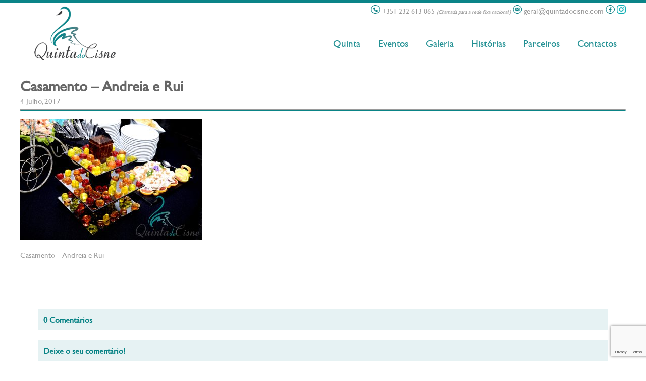

--- FILE ---
content_type: text/html; charset=UTF-8
request_url: https://www.quintadocisne.com/casamento-andreia-rui/casam_andreia_rui-6/
body_size: 17507
content:
<!DOCTYPE html PUBLIC "-//W3C//DTD XHTML 1.0 Strict//EN" "http://www.w3.org/TR/xhtml1/DTD/xhtml1-strict.dtd">
<html xmlns="http://www.w3.org/1999/xhtml" lang="pt-PT" xmlns:fb="https://www.facebook.com/2008/fbml" xmlns:addthis="https://www.addthis.com/help/api-spec" >
	<head>
		<link rel="profile" href="http://gmpg.org/xfn/11" />
		<meta http-equiv="Content-Type" content="text/html; charset=utf-8" />
		<meta http-equiv="content-language" content="pt-PT" />
    	<meta name='viewport' content='width=device-width, initial-scale=1, maximum-scale=1, user-scalable=no' />

		
		<link rel="stylesheet" type="text/css" media="all" href="https://www.quintadocisne.com/wp-content/themes/quintadocisne/style.css" />
		<link href='http://fonts.googleapis.com/css?family=Open+Sans:400,600,700' rel='stylesheet' type='text/css'>
        
		<meta name='robots' content='index, follow, max-image-preview:large, max-snippet:-1, max-video-preview:-1' />
<script id="cookieyes" type="text/javascript" src="https://cdn-cookieyes.com/client_data/9159f721b5470ae84ab20dda/script.js"></script>
	<!-- This site is optimized with the Yoast SEO plugin v20.6 - https://yoast.com/wordpress/plugins/seo/ -->
	<title>Casamento – Andreia e Rui - Quinta do Cisne | Casamentos, Batizados, Eventos Empresariais, Festas Temáticas em Mangualde, Viseu</title>
	<link rel="canonical" href="https://www.quintadocisne.com/casamento-andreia-rui/casam_andreia_rui-6/" />
	<meta property="og:locale" content="pt_PT" />
	<meta property="og:type" content="article" />
	<meta property="og:title" content="Casamento – Andreia e Rui - Quinta do Cisne | Casamentos, Batizados, Eventos Empresariais, Festas Temáticas em Mangualde, Viseu" />
	<meta property="og:description" content="Casamento – Andreia e Rui" />
	<meta property="og:url" content="https://www.quintadocisne.com/casamento-andreia-rui/casam_andreia_rui-6/" />
	<meta property="og:site_name" content="Quinta do Cisne | Casamentos, Batizados, Eventos Empresariais, Festas Temáticas em Mangualde, Viseu" />
	<meta property="article:publisher" content="https://www.facebook.com/quintadocisne.mangualde/" />
	<meta property="article:modified_time" content="2017-07-12T08:59:46+00:00" />
	<meta property="og:image" content="https://www.quintadocisne.com/casamento-andreia-rui/casam_andreia_rui-6" />
	<meta property="og:image:width" content="800" />
	<meta property="og:image:height" content="533" />
	<meta property="og:image:type" content="image/jpeg" />
	<script type="application/ld+json" class="yoast-schema-graph">{"@context":"https://schema.org","@graph":[{"@type":"WebPage","@id":"https://www.quintadocisne.com/casamento-andreia-rui/casam_andreia_rui-6/","url":"https://www.quintadocisne.com/casamento-andreia-rui/casam_andreia_rui-6/","name":"Casamento – Andreia e Rui - Quinta do Cisne | Casamentos, Batizados, Eventos Empresariais, Festas Temáticas em Mangualde, Viseu","isPartOf":{"@id":"https://www.quintadocisne.com/#website"},"primaryImageOfPage":{"@id":"https://www.quintadocisne.com/casamento-andreia-rui/casam_andreia_rui-6/#primaryimage"},"image":{"@id":"https://www.quintadocisne.com/casamento-andreia-rui/casam_andreia_rui-6/#primaryimage"},"thumbnailUrl":"https://www.quintadocisne.com/wp-content/uploads/2017/07/Casam_Andreia_Rui-6.jpg","datePublished":"2017-07-04T10:29:24+00:00","dateModified":"2017-07-12T08:59:46+00:00","breadcrumb":{"@id":"https://www.quintadocisne.com/casamento-andreia-rui/casam_andreia_rui-6/#breadcrumb"},"inLanguage":"pt-PT","potentialAction":[{"@type":"ReadAction","target":["https://www.quintadocisne.com/casamento-andreia-rui/casam_andreia_rui-6/"]}]},{"@type":"ImageObject","inLanguage":"pt-PT","@id":"https://www.quintadocisne.com/casamento-andreia-rui/casam_andreia_rui-6/#primaryimage","url":"https://www.quintadocisne.com/wp-content/uploads/2017/07/Casam_Andreia_Rui-6.jpg","contentUrl":"https://www.quintadocisne.com/wp-content/uploads/2017/07/Casam_Andreia_Rui-6.jpg","width":800,"height":533,"caption":"Casamento – Andreia e Rui"},{"@type":"BreadcrumbList","@id":"https://www.quintadocisne.com/casamento-andreia-rui/casam_andreia_rui-6/#breadcrumb","itemListElement":[{"@type":"ListItem","position":1,"name":"Home","item":"https://www.quintadocisne.com/"},{"@type":"ListItem","position":2,"name":"Casamento &#8211; Andreia e Rui","item":"https://www.quintadocisne.com/casamento-andreia-rui/"},{"@type":"ListItem","position":3,"name":"Casamento – Andreia e Rui"}]},{"@type":"WebSite","@id":"https://www.quintadocisne.com/#website","url":"https://www.quintadocisne.com/","name":"Quinta do Cisne | Casamentos, Batizados, Eventos Empresariais, Festas Temáticas em Mangualde, Viseu","description":"Quinta para Casamentos, Batizados e outros Eventos","publisher":{"@id":"https://www.quintadocisne.com/#organization"},"potentialAction":[{"@type":"SearchAction","target":{"@type":"EntryPoint","urlTemplate":"https://www.quintadocisne.com/?s={search_term_string}"},"query-input":"required name=search_term_string"}],"inLanguage":"pt-PT"},{"@type":"Organization","@id":"https://www.quintadocisne.com/#organization","name":"Quinta do Cisne | Casamentos, Batizados, Eventos Empresariais, Festas Temáticas em Mangualde, Viseu","url":"https://www.quintadocisne.com/","logo":{"@type":"ImageObject","inLanguage":"pt-PT","@id":"https://www.quintadocisne.com/#/schema/logo/image/","url":"https://www.quintadocisne.com/wp-content/uploads/2022/10/logotipo_quintadocisne-02.jpg","contentUrl":"https://www.quintadocisne.com/wp-content/uploads/2022/10/logotipo_quintadocisne-02.jpg","width":2480,"height":1754,"caption":"Quinta do Cisne | Casamentos, Batizados, Eventos Empresariais, Festas Temáticas em Mangualde, Viseu"},"image":{"@id":"https://www.quintadocisne.com/#/schema/logo/image/"},"sameAs":["https://www.facebook.com/quintadocisne.mangualde/","https://www.instagram.com/quintadocisne/"]}]}</script>
	<!-- / Yoast SEO plugin. -->


<link rel='dns-prefetch' href='//www.google.com' />
<link rel='dns-prefetch' href='//s.w.org' />
<link rel="alternate" type="application/rss+xml" title="Feed de comentários de Quinta do Cisne | Casamentos, Batizados, Eventos Empresariais, Festas Temáticas em Mangualde, Viseu &raquo; Casamento – Andreia e Rui" href="https://www.quintadocisne.com/casamento-andreia-rui/casam_andreia_rui-6/feed/" />
<script type="text/javascript">
window._wpemojiSettings = {"baseUrl":"https:\/\/s.w.org\/images\/core\/emoji\/14.0.0\/72x72\/","ext":".png","svgUrl":"https:\/\/s.w.org\/images\/core\/emoji\/14.0.0\/svg\/","svgExt":".svg","source":{"concatemoji":"https:\/\/www.quintadocisne.com\/wp-includes\/js\/wp-emoji-release.min.js?ver=6.0.11"}};
/*! This file is auto-generated */
!function(e,a,t){var n,r,o,i=a.createElement("canvas"),p=i.getContext&&i.getContext("2d");function s(e,t){var a=String.fromCharCode,e=(p.clearRect(0,0,i.width,i.height),p.fillText(a.apply(this,e),0,0),i.toDataURL());return p.clearRect(0,0,i.width,i.height),p.fillText(a.apply(this,t),0,0),e===i.toDataURL()}function c(e){var t=a.createElement("script");t.src=e,t.defer=t.type="text/javascript",a.getElementsByTagName("head")[0].appendChild(t)}for(o=Array("flag","emoji"),t.supports={everything:!0,everythingExceptFlag:!0},r=0;r<o.length;r++)t.supports[o[r]]=function(e){if(!p||!p.fillText)return!1;switch(p.textBaseline="top",p.font="600 32px Arial",e){case"flag":return s([127987,65039,8205,9895,65039],[127987,65039,8203,9895,65039])?!1:!s([55356,56826,55356,56819],[55356,56826,8203,55356,56819])&&!s([55356,57332,56128,56423,56128,56418,56128,56421,56128,56430,56128,56423,56128,56447],[55356,57332,8203,56128,56423,8203,56128,56418,8203,56128,56421,8203,56128,56430,8203,56128,56423,8203,56128,56447]);case"emoji":return!s([129777,127995,8205,129778,127999],[129777,127995,8203,129778,127999])}return!1}(o[r]),t.supports.everything=t.supports.everything&&t.supports[o[r]],"flag"!==o[r]&&(t.supports.everythingExceptFlag=t.supports.everythingExceptFlag&&t.supports[o[r]]);t.supports.everythingExceptFlag=t.supports.everythingExceptFlag&&!t.supports.flag,t.DOMReady=!1,t.readyCallback=function(){t.DOMReady=!0},t.supports.everything||(n=function(){t.readyCallback()},a.addEventListener?(a.addEventListener("DOMContentLoaded",n,!1),e.addEventListener("load",n,!1)):(e.attachEvent("onload",n),a.attachEvent("onreadystatechange",function(){"complete"===a.readyState&&t.readyCallback()})),(e=t.source||{}).concatemoji?c(e.concatemoji):e.wpemoji&&e.twemoji&&(c(e.twemoji),c(e.wpemoji)))}(window,document,window._wpemojiSettings);
</script>
<style type="text/css">
img.wp-smiley,
img.emoji {
	display: inline !important;
	border: none !important;
	box-shadow: none !important;
	height: 1em !important;
	width: 1em !important;
	margin: 0 0.07em !important;
	vertical-align: -0.1em !important;
	background: none !important;
	padding: 0 !important;
}
</style>
	<link rel='stylesheet' id='wp-block-library-css'  href='https://www.quintadocisne.com/wp-includes/css/dist/block-library/style.min.css?ver=6.0.11' type='text/css' media='all' />
<style id='global-styles-inline-css' type='text/css'>
body{--wp--preset--color--black: #000000;--wp--preset--color--cyan-bluish-gray: #abb8c3;--wp--preset--color--white: #ffffff;--wp--preset--color--pale-pink: #f78da7;--wp--preset--color--vivid-red: #cf2e2e;--wp--preset--color--luminous-vivid-orange: #ff6900;--wp--preset--color--luminous-vivid-amber: #fcb900;--wp--preset--color--light-green-cyan: #7bdcb5;--wp--preset--color--vivid-green-cyan: #00d084;--wp--preset--color--pale-cyan-blue: #8ed1fc;--wp--preset--color--vivid-cyan-blue: #0693e3;--wp--preset--color--vivid-purple: #9b51e0;--wp--preset--gradient--vivid-cyan-blue-to-vivid-purple: linear-gradient(135deg,rgba(6,147,227,1) 0%,rgb(155,81,224) 100%);--wp--preset--gradient--light-green-cyan-to-vivid-green-cyan: linear-gradient(135deg,rgb(122,220,180) 0%,rgb(0,208,130) 100%);--wp--preset--gradient--luminous-vivid-amber-to-luminous-vivid-orange: linear-gradient(135deg,rgba(252,185,0,1) 0%,rgba(255,105,0,1) 100%);--wp--preset--gradient--luminous-vivid-orange-to-vivid-red: linear-gradient(135deg,rgba(255,105,0,1) 0%,rgb(207,46,46) 100%);--wp--preset--gradient--very-light-gray-to-cyan-bluish-gray: linear-gradient(135deg,rgb(238,238,238) 0%,rgb(169,184,195) 100%);--wp--preset--gradient--cool-to-warm-spectrum: linear-gradient(135deg,rgb(74,234,220) 0%,rgb(151,120,209) 20%,rgb(207,42,186) 40%,rgb(238,44,130) 60%,rgb(251,105,98) 80%,rgb(254,248,76) 100%);--wp--preset--gradient--blush-light-purple: linear-gradient(135deg,rgb(255,206,236) 0%,rgb(152,150,240) 100%);--wp--preset--gradient--blush-bordeaux: linear-gradient(135deg,rgb(254,205,165) 0%,rgb(254,45,45) 50%,rgb(107,0,62) 100%);--wp--preset--gradient--luminous-dusk: linear-gradient(135deg,rgb(255,203,112) 0%,rgb(199,81,192) 50%,rgb(65,88,208) 100%);--wp--preset--gradient--pale-ocean: linear-gradient(135deg,rgb(255,245,203) 0%,rgb(182,227,212) 50%,rgb(51,167,181) 100%);--wp--preset--gradient--electric-grass: linear-gradient(135deg,rgb(202,248,128) 0%,rgb(113,206,126) 100%);--wp--preset--gradient--midnight: linear-gradient(135deg,rgb(2,3,129) 0%,rgb(40,116,252) 100%);--wp--preset--duotone--dark-grayscale: url('#wp-duotone-dark-grayscale');--wp--preset--duotone--grayscale: url('#wp-duotone-grayscale');--wp--preset--duotone--purple-yellow: url('#wp-duotone-purple-yellow');--wp--preset--duotone--blue-red: url('#wp-duotone-blue-red');--wp--preset--duotone--midnight: url('#wp-duotone-midnight');--wp--preset--duotone--magenta-yellow: url('#wp-duotone-magenta-yellow');--wp--preset--duotone--purple-green: url('#wp-duotone-purple-green');--wp--preset--duotone--blue-orange: url('#wp-duotone-blue-orange');--wp--preset--font-size--small: 13px;--wp--preset--font-size--medium: 20px;--wp--preset--font-size--large: 36px;--wp--preset--font-size--x-large: 42px;}.has-black-color{color: var(--wp--preset--color--black) !important;}.has-cyan-bluish-gray-color{color: var(--wp--preset--color--cyan-bluish-gray) !important;}.has-white-color{color: var(--wp--preset--color--white) !important;}.has-pale-pink-color{color: var(--wp--preset--color--pale-pink) !important;}.has-vivid-red-color{color: var(--wp--preset--color--vivid-red) !important;}.has-luminous-vivid-orange-color{color: var(--wp--preset--color--luminous-vivid-orange) !important;}.has-luminous-vivid-amber-color{color: var(--wp--preset--color--luminous-vivid-amber) !important;}.has-light-green-cyan-color{color: var(--wp--preset--color--light-green-cyan) !important;}.has-vivid-green-cyan-color{color: var(--wp--preset--color--vivid-green-cyan) !important;}.has-pale-cyan-blue-color{color: var(--wp--preset--color--pale-cyan-blue) !important;}.has-vivid-cyan-blue-color{color: var(--wp--preset--color--vivid-cyan-blue) !important;}.has-vivid-purple-color{color: var(--wp--preset--color--vivid-purple) !important;}.has-black-background-color{background-color: var(--wp--preset--color--black) !important;}.has-cyan-bluish-gray-background-color{background-color: var(--wp--preset--color--cyan-bluish-gray) !important;}.has-white-background-color{background-color: var(--wp--preset--color--white) !important;}.has-pale-pink-background-color{background-color: var(--wp--preset--color--pale-pink) !important;}.has-vivid-red-background-color{background-color: var(--wp--preset--color--vivid-red) !important;}.has-luminous-vivid-orange-background-color{background-color: var(--wp--preset--color--luminous-vivid-orange) !important;}.has-luminous-vivid-amber-background-color{background-color: var(--wp--preset--color--luminous-vivid-amber) !important;}.has-light-green-cyan-background-color{background-color: var(--wp--preset--color--light-green-cyan) !important;}.has-vivid-green-cyan-background-color{background-color: var(--wp--preset--color--vivid-green-cyan) !important;}.has-pale-cyan-blue-background-color{background-color: var(--wp--preset--color--pale-cyan-blue) !important;}.has-vivid-cyan-blue-background-color{background-color: var(--wp--preset--color--vivid-cyan-blue) !important;}.has-vivid-purple-background-color{background-color: var(--wp--preset--color--vivid-purple) !important;}.has-black-border-color{border-color: var(--wp--preset--color--black) !important;}.has-cyan-bluish-gray-border-color{border-color: var(--wp--preset--color--cyan-bluish-gray) !important;}.has-white-border-color{border-color: var(--wp--preset--color--white) !important;}.has-pale-pink-border-color{border-color: var(--wp--preset--color--pale-pink) !important;}.has-vivid-red-border-color{border-color: var(--wp--preset--color--vivid-red) !important;}.has-luminous-vivid-orange-border-color{border-color: var(--wp--preset--color--luminous-vivid-orange) !important;}.has-luminous-vivid-amber-border-color{border-color: var(--wp--preset--color--luminous-vivid-amber) !important;}.has-light-green-cyan-border-color{border-color: var(--wp--preset--color--light-green-cyan) !important;}.has-vivid-green-cyan-border-color{border-color: var(--wp--preset--color--vivid-green-cyan) !important;}.has-pale-cyan-blue-border-color{border-color: var(--wp--preset--color--pale-cyan-blue) !important;}.has-vivid-cyan-blue-border-color{border-color: var(--wp--preset--color--vivid-cyan-blue) !important;}.has-vivid-purple-border-color{border-color: var(--wp--preset--color--vivid-purple) !important;}.has-vivid-cyan-blue-to-vivid-purple-gradient-background{background: var(--wp--preset--gradient--vivid-cyan-blue-to-vivid-purple) !important;}.has-light-green-cyan-to-vivid-green-cyan-gradient-background{background: var(--wp--preset--gradient--light-green-cyan-to-vivid-green-cyan) !important;}.has-luminous-vivid-amber-to-luminous-vivid-orange-gradient-background{background: var(--wp--preset--gradient--luminous-vivid-amber-to-luminous-vivid-orange) !important;}.has-luminous-vivid-orange-to-vivid-red-gradient-background{background: var(--wp--preset--gradient--luminous-vivid-orange-to-vivid-red) !important;}.has-very-light-gray-to-cyan-bluish-gray-gradient-background{background: var(--wp--preset--gradient--very-light-gray-to-cyan-bluish-gray) !important;}.has-cool-to-warm-spectrum-gradient-background{background: var(--wp--preset--gradient--cool-to-warm-spectrum) !important;}.has-blush-light-purple-gradient-background{background: var(--wp--preset--gradient--blush-light-purple) !important;}.has-blush-bordeaux-gradient-background{background: var(--wp--preset--gradient--blush-bordeaux) !important;}.has-luminous-dusk-gradient-background{background: var(--wp--preset--gradient--luminous-dusk) !important;}.has-pale-ocean-gradient-background{background: var(--wp--preset--gradient--pale-ocean) !important;}.has-electric-grass-gradient-background{background: var(--wp--preset--gradient--electric-grass) !important;}.has-midnight-gradient-background{background: var(--wp--preset--gradient--midnight) !important;}.has-small-font-size{font-size: var(--wp--preset--font-size--small) !important;}.has-medium-font-size{font-size: var(--wp--preset--font-size--medium) !important;}.has-large-font-size{font-size: var(--wp--preset--font-size--large) !important;}.has-x-large-font-size{font-size: var(--wp--preset--font-size--x-large) !important;}
</style>
<link rel='stylesheet' id='contact-form-7-bootstrap-style-css'  href='https://www.quintadocisne.com/wp-content/plugins/bootstrap-for-contact-form-7/assets/dist/css/style.min.css?ver=6.0.11' type='text/css' media='all' />
<style id='responsive-menu-inline-css' type='text/css'>
/** This file is major component of this plugin so please don't try to edit here. */
#rmp_menu_trigger-11536 {
  width: 55px;
  height: 55px;
  position: fixed;
  top: 15px;
  border-radius: 5px;
  display: none;
  text-decoration: none;
  right: 5%;
  background: transparent;
  transition: transform 0.5s, background-color 0.5s;
}
#rmp_menu_trigger-11536 .rmp-trigger-box {
  width: 25px;
  color: #ffffff;
}
#rmp_menu_trigger-11536 .rmp-trigger-icon-active, #rmp_menu_trigger-11536 .rmp-trigger-text-open {
  display: none;
}
#rmp_menu_trigger-11536.is-active .rmp-trigger-icon-active, #rmp_menu_trigger-11536.is-active .rmp-trigger-text-open {
  display: inline;
}
#rmp_menu_trigger-11536.is-active .rmp-trigger-icon-inactive, #rmp_menu_trigger-11536.is-active .rmp-trigger-text {
  display: none;
}
#rmp_menu_trigger-11536 .rmp-trigger-label {
  color: #ffffff;
  pointer-events: none;
  line-height: 13px;
  font-family: inherit;
  font-size: 14px;
  display: inline;
  text-transform: inherit;
}
#rmp_menu_trigger-11536 .rmp-trigger-label.rmp-trigger-label-top {
  display: block;
  margin-bottom: 12px;
}
#rmp_menu_trigger-11536 .rmp-trigger-label.rmp-trigger-label-bottom {
  display: block;
  margin-top: 12px;
}
#rmp_menu_trigger-11536 .responsive-menu-pro-inner {
  display: block;
}
#rmp_menu_trigger-11536 .responsive-menu-pro-inner, #rmp_menu_trigger-11536 .responsive-menu-pro-inner::before, #rmp_menu_trigger-11536 .responsive-menu-pro-inner::after {
  width: 25px;
  height: 3px;
  background-color: #0a8486;
  border-radius: 4px;
  position: absolute;
}
#rmp_menu_trigger-11536.is-active .responsive-menu-pro-inner, #rmp_menu_trigger-11536.is-active .responsive-menu-pro-inner::before, #rmp_menu_trigger-11536.is-active .responsive-menu-pro-inner::after {
  background-color: #0a8486;
}
#rmp_menu_trigger-11536:hover .responsive-menu-pro-inner, #rmp_menu_trigger-11536:hover .responsive-menu-pro-inner::before, #rmp_menu_trigger-11536:hover .responsive-menu-pro-inner::after {
  background-color: #0a8486;
}
#rmp_menu_trigger-11536 .responsive-menu-pro-inner::before {
  top: 10px;
}
#rmp_menu_trigger-11536 .responsive-menu-pro-inner::after {
  bottom: 10px;
}
#rmp_menu_trigger-11536.is-active .responsive-menu-pro-inner::after {
  bottom: 0;
}
/* Hamburger menu styling */
@media screen and (max-width: 800px) {
  /** Menu Title Style */
  /** Menu Additional Content Style */
  #rmp_menu_trigger-11536 {
    display: block;
  }
  #rmp-container-11536 {
    position: fixed;
    top: 0;
    margin: 0;
    transition: transform 0.5s;
    overflow: auto;
    display: block;
    width: 75%;
    background-color: #0a8486;
    background-image: url("");
    height: 100%;
    left: 0;
    padding-top: 0px;
    padding-left: 0px;
    padding-bottom: 0px;
    padding-right: 0px;
  }
  #rmp-menu-wrap-11536 {
    padding-top: 0px;
    padding-left: 0px;
    padding-bottom: 0px;
    padding-right: 0px;
    background-color: #0a8486;
  }
  #rmp-menu-wrap-11536 .rmp-menu, #rmp-menu-wrap-11536 .rmp-submenu {
    width: 100%;
    box-sizing: border-box;
    margin: 0;
    padding: 0;
  }
  #rmp-menu-wrap-11536 .rmp-submenu-depth-1 .rmp-menu-item-link {
    padding-left: 10%;
  }
  #rmp-menu-wrap-11536 .rmp-submenu-depth-2 .rmp-menu-item-link {
    padding-left: 15%;
  }
  #rmp-menu-wrap-11536 .rmp-submenu-depth-3 .rmp-menu-item-link {
    padding-left: 20%;
  }
  #rmp-menu-wrap-11536 .rmp-submenu-depth-4 .rmp-menu-item-link {
    padding-left: 25%;
  }
  #rmp-menu-wrap-11536 .rmp-submenu.rmp-submenu-open {
    display: block;
  }
  #rmp-menu-wrap-11536 .rmp-menu-item {
    width: 100%;
    list-style: none;
    margin: 0;
  }
  #rmp-menu-wrap-11536 .rmp-menu-item-link {
    height: 40px;
    line-height: 40px;
    font-size: 13px;
    border-bottom: 1px solid #0a8486;
    font-family: inherit;
    color: #ffffff;
    text-align: left;
    background-color: #0a8486;
    font-weight: normal;
    letter-spacing: 0px;
    display: block;
    box-sizing: border-box;
    width: 100%;
    text-decoration: none;
    position: relative;
    overflow: hidden;
    transition: background-color 0.5s, border-color 0.5s, 0.5s;
    padding: 0 5%;
    padding-right: 50px;
  }
  #rmp-menu-wrap-11536 .rmp-menu-item-link:after, #rmp-menu-wrap-11536 .rmp-menu-item-link:before {
    display: none;
  }
  #rmp-menu-wrap-11536 .rmp-menu-item-link:hover, #rmp-menu-wrap-11536 .rmp-menu-item-link:focus {
    color: #ffffff;
    border-color: #0a8486;
    background-color: #03a5a3;
  }
  #rmp-menu-wrap-11536 .rmp-menu-item-link:focus {
    outline: none;
    border-color: unset;
    box-shadow: unset;
  }
  #rmp-menu-wrap-11536 .rmp-menu-item-link .rmp-font-icon {
    height: 40px;
    line-height: 40px;
    margin-right: 10px;
    font-size: 13px;
  }
  #rmp-menu-wrap-11536 .rmp-menu-current-item .rmp-menu-item-link {
    color: #ffffff;
    border-color: #0a8486;
    background-color: #03a5a3;
  }
  #rmp-menu-wrap-11536 .rmp-menu-current-item .rmp-menu-item-link:hover, #rmp-menu-wrap-11536 .rmp-menu-current-item .rmp-menu-item-link:focus {
    color: #ffffff;
    border-color: #03a5a3;
    background-color: #03a5a3;
  }
  #rmp-menu-wrap-11536 .rmp-menu-subarrow {
    position: absolute;
    top: 0;
    bottom: 0;
    text-align: center;
    overflow: hidden;
    background-size: cover;
    overflow: hidden;
    right: 0;
    border-left-style: solid;
    border-left-color: #0a8486;
    border-left-width: 1px;
    height: 39px;
    width: 40px;
    color: #ffffff;
    background-color: #0a8486;
  }
  #rmp-menu-wrap-11536 .rmp-menu-subarrow:hover {
    color: #ffffff;
    border-color: #03a5a3;
    background-color: #0a8486;
  }
  #rmp-menu-wrap-11536 .rmp-menu-subarrow .rmp-font-icon {
    margin-right: unset;
  }
  #rmp-menu-wrap-11536 .rmp-menu-subarrow * {
    vertical-align: middle;
    line-height: 39px;
  }
  #rmp-menu-wrap-11536 .rmp-menu-subarrow-active {
    display: block;
    background-size: cover;
    color: #ffffff;
    border-color: #03a5a3;
    background-color: #03a5a3;
  }
  #rmp-menu-wrap-11536 .rmp-menu-subarrow-active:hover {
    color: #ffffff;
    border-color: #03a5a3;
    background-color: #03a5a3;
  }
  #rmp-menu-wrap-11536 .rmp-submenu {
    display: none;
  }
  #rmp-menu-wrap-11536 .rmp-submenu .rmp-menu-item-link {
    height: 40px;
    line-height: 40px;
    letter-spacing: 0px;
    font-size: 13px;
    border-bottom: 1px solid #0a8486;
    font-family: inherit;
    font-weight: normal;
    color: #ffffff;
    text-align: left;
    background-color: #0a8486;
  }
  #rmp-menu-wrap-11536 .rmp-submenu .rmp-menu-item-link:hover, #rmp-menu-wrap-11536 .rmp-submenu .rmp-menu-item-link:focus {
    color: #ffffff;
    border-color: #03a5a3;
    background-color: #03a5a3;
  }
  #rmp-menu-wrap-11536 .rmp-submenu .rmp-menu-current-item .rmp-menu-item-link {
    color: #ffffff;
    border-color: #03a5a3;
    background-color: #03a5a3;
  }
  #rmp-menu-wrap-11536 .rmp-submenu .rmp-menu-current-item .rmp-menu-item-link:hover, #rmp-menu-wrap-11536 .rmp-submenu .rmp-menu-current-item .rmp-menu-item-link:focus {
    color: #ffffff;
    border-color: #03a5a3;
    background-color: #03a5a3;
  }
  #rmp-menu-wrap-11536 .rmp-submenu .rmp-menu-subarrow {
    right: 0;
    border-right: unset;
    border-left-style: solid;
    border-left-color: #0a8486;
    border-left-width: 1px;
    height: 39px;
    line-height: 39px;
    width: 40px;
    color: #ffffff;
    background-color: #0a8486;
  }
  #rmp-menu-wrap-11536 .rmp-submenu .rmp-menu-subarrow:hover {
    color: #ffffff;
    border-color: #03a5a3;
    background-color: #03a5a3;
  }
  #rmp-menu-wrap-11536 .rmp-submenu .rmp-menu-subarrow-active {
    color: #ffffff;
    border-color: #03a5a3;
    background-color: #03a5a3;
  }
  #rmp-menu-wrap-11536 .rmp-submenu .rmp-menu-subarrow-active:hover {
    color: #ffffff;
    border-color: #03a5a3;
    background-color: #03a5a3;
  }
  #rmp-menu-wrap-11536 .rmp-menu-item-description {
    margin: 0;
    padding: 5px 5%;
    opacity: 0.8;
    color: #ffffff;
  }
  #rmp-search-box-11536 {
    display: block;
    padding-top: 0px;
    padding-left: 5%;
    padding-bottom: 0px;
    padding-right: 5%;
  }
  #rmp-search-box-11536 .rmp-search-form {
    margin: 0;
  }
  #rmp-search-box-11536 .rmp-search-box {
    background: #ffffff;
    border: 1px solid #dadada;
    color: #0a8486;
    width: 100%;
    padding: 0 5%;
    border-radius: 30px;
    height: 45px;
    -webkit-appearance: none;
  }
  #rmp-search-box-11536 .rmp-search-box::placeholder {
    color: #c7c7cd;
  }
  #rmp-search-box-11536 .rmp-search-box:focus {
    background-color: #ffffff;
    outline: 2px solid #dadada;
    color: #0a8486;
  }
  #rmp-menu-title-11536 {
    background-color: #0a8486;
    color: #ffffff;
    text-align: left;
    font-size: 13px;
    padding-top: 10%;
    padding-left: 5%;
    padding-bottom: 0%;
    padding-right: 5%;
    font-weight: 400;
    transition: background-color 0.5s, border-color 0.5s, color 0.5s;
  }
  #rmp-menu-title-11536:hover {
    background-color: #0a8486;
    color: #ffffff;
  }
  #rmp-menu-title-11536 > .rmp-menu-title-link {
    color: #ffffff;
    width: 100%;
    background-color: unset;
    text-decoration: none;
  }
  #rmp-menu-title-11536 > .rmp-menu-title-link:hover {
    color: #ffffff;
  }
  #rmp-menu-title-11536 .rmp-font-icon {
    font-size: 13px;
  }
  #rmp-menu-title-11536 .rmp-menu-title-image {
    width: 80%;
  }
  #rmp-menu-additional-content-11536 {
    padding-top: 0px;
    padding-left: 5%;
    padding-bottom: 0px;
    padding-right: 5%;
    color: #ffffff;
    text-align: center;
    font-size: 16px;
  }
}
/**
This file contents common styling of menus.
*/
.rmp-container {
  display: none;
  visibility: visible;
  padding: 0px 0px 0px 0px;
  z-index: 99998;
  transition: all 0.3s;
  /** Scrolling bar in menu setting box **/
}
.rmp-container.rmp-fade-top, .rmp-container.rmp-fade-left, .rmp-container.rmp-fade-right, .rmp-container.rmp-fade-bottom {
  display: none;
}
.rmp-container.rmp-slide-left, .rmp-container.rmp-push-left {
  transform: translateX(-100%);
  -ms-transform: translateX(-100%);
  -webkit-transform: translateX(-100%);
  -moz-transform: translateX(-100%);
}
.rmp-container.rmp-slide-left.rmp-menu-open, .rmp-container.rmp-push-left.rmp-menu-open {
  transform: translateX(0);
  -ms-transform: translateX(0);
  -webkit-transform: translateX(0);
  -moz-transform: translateX(0);
}
.rmp-container.rmp-slide-right, .rmp-container.rmp-push-right {
  transform: translateX(100%);
  -ms-transform: translateX(100%);
  -webkit-transform: translateX(100%);
  -moz-transform: translateX(100%);
}
.rmp-container.rmp-slide-right.rmp-menu-open, .rmp-container.rmp-push-right.rmp-menu-open {
  transform: translateX(0);
  -ms-transform: translateX(0);
  -webkit-transform: translateX(0);
  -moz-transform: translateX(0);
}
.rmp-container.rmp-slide-top, .rmp-container.rmp-push-top {
  transform: translateY(-100%);
  -ms-transform: translateY(-100%);
  -webkit-transform: translateY(-100%);
  -moz-transform: translateY(-100%);
}
.rmp-container.rmp-slide-top.rmp-menu-open, .rmp-container.rmp-push-top.rmp-menu-open {
  transform: translateY(0);
  -ms-transform: translateY(0);
  -webkit-transform: translateY(0);
  -moz-transform: translateY(0);
}
.rmp-container.rmp-slide-bottom, .rmp-container.rmp-push-bottom {
  transform: translateY(100%);
  -ms-transform: translateY(100%);
  -webkit-transform: translateY(100%);
  -moz-transform: translateY(100%);
}
.rmp-container.rmp-slide-bottom.rmp-menu-open, .rmp-container.rmp-push-bottom.rmp-menu-open {
  transform: translateX(0);
  -ms-transform: translateX(0);
  -webkit-transform: translateX(0);
  -moz-transform: translateX(0);
}
.rmp-container::-webkit-scrollbar {
  width: 0px;
}
.rmp-container ::-webkit-scrollbar-track {
  box-shadow: inset 0 0 5px transparent;
}
.rmp-container ::-webkit-scrollbar-thumb {
  background: transparent;
}
.rmp-container ::-webkit-scrollbar-thumb:hover {
  background: transparent;
}
.rmp-container .rmp-menu-wrap .rmp-menu {
  transition: none;
  border-radius: 0;
  box-shadow: none;
  background: none;
  border: 0;
  bottom: auto;
  box-sizing: border-box;
  clip: auto;
  color: #666;
  display: block;
  float: none;
  font-family: inherit;
  font-size: 14px;
  height: auto;
  left: auto;
  line-height: 1.7;
  list-style-type: none;
  margin: 0;
  min-height: auto;
  max-height: none;
  opacity: 1;
  outline: none;
  overflow: visible;
  padding: 0;
  position: relative;
  pointer-events: auto;
  right: auto;
  text-align: left;
  text-decoration: none;
  text-indent: 0;
  text-transform: none;
  transform: none;
  top: auto;
  visibility: inherit;
  width: auto;
  word-wrap: break-word;
  white-space: normal;
}
.rmp-container .rmp-menu-additional-content {
  display: block;
  word-break: break-word;
}
.rmp-container .rmp-menu-title {
  display: flex;
  flex-direction: column;
}
.rmp-container .rmp-menu-title .rmp-menu-title-image {
  max-width: 100%;
  margin-bottom: 15px;
  display: block;
  margin: auto;
  margin-bottom: 15px;
}
button.rmp_menu_trigger {
  z-index: 999999;
  overflow: hidden;
  outline: none;
  border: 0;
  display: none;
  margin: 0;
  transition: transform 0.5s, background-color 0.5s;
  padding: 0;
}
button.rmp_menu_trigger .responsive-menu-pro-inner::before, button.rmp_menu_trigger .responsive-menu-pro-inner::after {
  content: "";
  display: block;
}
button.rmp_menu_trigger .responsive-menu-pro-inner::before {
  top: 10px;
}
button.rmp_menu_trigger .responsive-menu-pro-inner::after {
  bottom: 10px;
}
button.rmp_menu_trigger .rmp-trigger-box {
  width: 40px;
  display: inline-block;
  position: relative;
  pointer-events: none;
  vertical-align: super;
}
/*  Menu Trigger Boring Animation */
.rmp-menu-trigger-boring .responsive-menu-pro-inner {
  transition-property: none;
}
.rmp-menu-trigger-boring .responsive-menu-pro-inner::after, .rmp-menu-trigger-boring .responsive-menu-pro-inner::before {
  transition-property: none;
}
.rmp-menu-trigger-boring.is-active .responsive-menu-pro-inner {
  transform: rotate(45deg);
}
.rmp-menu-trigger-boring.is-active .responsive-menu-pro-inner:before {
  top: 0;
  opacity: 0;
}
.rmp-menu-trigger-boring.is-active .responsive-menu-pro-inner:after {
  bottom: 0;
  transform: rotate(-90deg);
}

</style>
<link rel='stylesheet' id='dashicons-css'  href='https://www.quintadocisne.com/wp-includes/css/dashicons.min.css?ver=6.0.11' type='text/css' media='all' />
<link rel='stylesheet' id='addthis_all_pages-css'  href='https://www.quintadocisne.com/wp-content/plugins/addthis/frontend/build/addthis_wordpress_public.min.css?ver=6.0.11' type='text/css' media='all' />
<link rel='stylesheet' id='testimonials_bxslider_css-css'  href='https://www.quintadocisne.com/wp-content/plugins/testimonialslider/css/jquery.bxslider.css?ver=6.0.11' type='text/css' media='all' />
<script type='text/javascript' src='https://www.quintadocisne.com/wp-includes/js/jquery/jquery.min.js?ver=3.6.0' id='jquery-core-js'></script>
<script type='text/javascript' src='https://www.quintadocisne.com/wp-includes/js/jquery/jquery-migrate.min.js?ver=3.3.2' id='jquery-migrate-js'></script>
<script type='text/javascript' src='https://www.quintadocisne.com/wp-content/themes/quintadocisne/js/validator.js?ver=1.0' id='validator-js'></script>
<script type='text/javascript' id='rmp_menu_scripts-js-extra'>
/* <![CDATA[ */
var rmp_menu = {"ajaxURL":"https:\/\/www.quintadocisne.com\/wp-admin\/admin-ajax.php","wp_nonce":"914e5997ff","menu":[{"menu_theme":null,"theme_type":"default","theme_location_menu":"","submenu_submenu_arrow_width":"40","submenu_submenu_arrow_width_unit":"px","submenu_submenu_arrow_height":"39","submenu_submenu_arrow_height_unit":"px","submenu_arrow_position":"right","submenu_sub_arrow_background_colour":"#0a8486","submenu_sub_arrow_background_hover_colour":"#03a5a3","submenu_sub_arrow_background_colour_active":"#03a5a3","submenu_sub_arrow_background_hover_colour_active":"#03a5a3","submenu_sub_arrow_border_width":"1","submenu_sub_arrow_border_width_unit":"px","submenu_sub_arrow_border_colour":"#0a8486","submenu_sub_arrow_border_hover_colour":"#03a5a3","submenu_sub_arrow_border_colour_active":"#03a5a3","submenu_sub_arrow_border_hover_colour_active":"#03a5a3","submenu_sub_arrow_shape_colour":"#ffffff","submenu_sub_arrow_shape_hover_colour":"#ffffff","submenu_sub_arrow_shape_colour_active":"#ffffff","submenu_sub_arrow_shape_hover_colour_active":"#ffffff","use_header_bar":"off","header_bar_items_order":"{\"logo\":\"on\",\"title\":\"on\",\"search\":\"on\",\"html content\":\"on\"}","header_bar_title":"","header_bar_html_content":"","header_bar_logo":"","header_bar_logo_link":"","header_bar_logo_width":"","header_bar_logo_width_unit":"%","header_bar_logo_height":"","header_bar_logo_height_unit":"px","header_bar_height":"80","header_bar_height_unit":"px","header_bar_padding":{"top":"0px","right":"5%","bottom":"0px","left":"5%"},"header_bar_font":"","header_bar_font_size":"14","header_bar_font_size_unit":"px","header_bar_text_color":"#ffffff","header_bar_background_color":"#ffffff","header_bar_breakpoint":"800","header_bar_position_type":"fixed","header_bar_adjust_page":null,"header_bar_scroll_enable":"off","header_bar_scroll_background_color":"#36bdf6","mobile_breakpoint":"600","tablet_breakpoint":"800","transition_speed":"0.5","sub_menu_speed":"0.2","show_menu_on_page_load":"","menu_disable_scrolling":"off","menu_overlay":"off","menu_overlay_colour":"rgba(0, 0, 0, 0.7)","desktop_menu_width":"","desktop_menu_width_unit":"%","desktop_menu_positioning":"fixed","desktop_menu_side":"","desktop_menu_to_hide":"","use_current_theme_location":"off","mega_menu":{"225":"off","227":"off","229":"off","228":"off","226":"off"},"desktop_submenu_open_animation":"fade","desktop_submenu_open_animation_speed":"100ms","desktop_submenu_open_on_click":"","desktop_menu_hide_and_show":"","menu_name":"Default Menu","menu_to_use":"menu","different_menu_for_mobile":"off","menu_to_use_in_mobile":"main-menu","use_mobile_menu":"on","use_tablet_menu":"on","use_desktop_menu":"","menu_display_on":"all-pages","menu_to_hide":"","submenu_descriptions_on":"","custom_walker":"","menu_background_colour":"#0a8486","menu_depth":"5","smooth_scroll_on":"off","smooth_scroll_speed":"500","menu_font_icons":[],"menu_links_height":"40","menu_links_height_unit":"px","menu_links_line_height":"40","menu_links_line_height_unit":"px","menu_depth_0":"5","menu_depth_0_unit":"%","menu_font_size":"13","menu_font_size_unit":"px","menu_font":"","menu_font_weight":"normal","menu_text_alignment":"left","menu_text_letter_spacing":"","menu_word_wrap":"off","menu_link_colour":"#ffffff","menu_link_hover_colour":"#ffffff","menu_current_link_colour":"#ffffff","menu_current_link_hover_colour":"#ffffff","menu_item_background_colour":"#0a8486","menu_item_background_hover_colour":"#03a5a3","menu_current_item_background_colour":"#03a5a3","menu_current_item_background_hover_colour":"#03a5a3","menu_border_width":"1","menu_border_width_unit":"px","menu_item_border_colour":"#0a8486","menu_item_border_colour_hover":"#0a8486","menu_current_item_border_colour":"#0a8486","menu_current_item_border_hover_colour":"#03a5a3","submenu_links_height":"40","submenu_links_height_unit":"px","submenu_links_line_height":"40","submenu_links_line_height_unit":"px","menu_depth_side":"left","menu_depth_1":"10","menu_depth_1_unit":"%","menu_depth_2":"15","menu_depth_2_unit":"%","menu_depth_3":"20","menu_depth_3_unit":"%","menu_depth_4":"25","menu_depth_4_unit":"%","submenu_item_background_colour":"#0a8486","submenu_item_background_hover_colour":"#03a5a3","submenu_current_item_background_colour":"#03a5a3","submenu_current_item_background_hover_colour":"#03a5a3","submenu_border_width":"1","submenu_border_width_unit":"px","submenu_item_border_colour":"#0a8486","submenu_item_border_colour_hover":"#03a5a3","submenu_current_item_border_colour":"#03a5a3","submenu_current_item_border_hover_colour":"#03a5a3","submenu_font_size":"13","submenu_font_size_unit":"px","submenu_font":"","submenu_font_weight":"normal","submenu_text_letter_spacing":"","submenu_text_alignment":"left","submenu_link_colour":"#ffffff","submenu_link_hover_colour":"#ffffff","submenu_current_link_colour":"#ffffff","submenu_current_link_hover_colour":"#ffffff","inactive_arrow_shape":"\u25bc","active_arrow_shape":"\u25b2","inactive_arrow_font_icon":"","active_arrow_font_icon":"","inactive_arrow_image":"","active_arrow_image":"","submenu_arrow_width":"40","submenu_arrow_width_unit":"px","submenu_arrow_height":"39","submenu_arrow_height_unit":"px","arrow_position":"right","menu_sub_arrow_shape_colour":"#ffffff","menu_sub_arrow_shape_hover_colour":"#ffffff","menu_sub_arrow_shape_colour_active":"#ffffff","menu_sub_arrow_shape_hover_colour_active":"#ffffff","menu_sub_arrow_border_width":"1","menu_sub_arrow_border_width_unit":"px","menu_sub_arrow_border_colour":"#0a8486","menu_sub_arrow_border_hover_colour":"#03a5a3","menu_sub_arrow_border_colour_active":"#03a5a3","menu_sub_arrow_border_hover_colour_active":"#03a5a3","menu_sub_arrow_background_colour":"#0a8486","menu_sub_arrow_background_hover_colour":"#0a8486","menu_sub_arrow_background_colour_active":"#03a5a3","menu_sub_arrow_background_hover_colour_active":"#03a5a3","fade_submenus":"off","fade_submenus_side":"left","fade_submenus_delay":"100","fade_submenus_speed":"500","use_slide_effect":"off","slide_effect_back_to_text":"Back","accordion_animation":"off","auto_expand_all_submenus":"off","auto_expand_current_submenus":"off","menu_item_click_to_trigger_submenu":"off","button_width":"55","button_width_unit":"px","button_height":"55","button_height_unit":"px","button_background_colour":"#000000","button_background_colour_hover":"#000000","button_background_colour_active":"#000000","toggle_button_border_radius":"5","button_transparent_background":"on","button_left_or_right":"right","button_position_type":"fixed","button_distance_from_side":"5","button_distance_from_side_unit":"%","button_top":"15","button_top_unit":"px","button_push_with_animation":"off","button_click_animation":"boring","button_line_margin":"5","button_line_margin_unit":"px","button_line_width":"25","button_line_width_unit":"px","button_line_height":"3","button_line_height_unit":"px","button_line_colour":"#0a8486","button_line_colour_hover":"#0a8486","button_line_colour_active":"#0a8486","button_font_icon":"","button_font_icon_when_clicked":"","button_image":"","button_image_when_clicked":"","button_title":"","button_title_open":"","button_title_position":"left","menu_container_columns":"","button_font":"","button_font_size":"14","button_font_size_unit":"px","button_title_line_height":"13","button_title_line_height_unit":"px","button_text_colour":"#ffffff","button_trigger_type_click":"on","button_trigger_type_hover":"off","button_click_trigger":"#responsive-menu-button","items_order":{"title":"on","menu":"on","search":"","additional content":"on"},"menu_title":"","menu_title_link":"","menu_title_link_location":"_self","menu_title_image":"https:\/\/www.quintadocisne.com\/wp-content\/uploads\/2020\/07\/logotipo_quintadocisne_br.png","menu_title_font_icon":"","menu_title_section_padding":{"top":"10%","right":"5%","bottom":"0%","left":"5%"},"menu_title_background_colour":"#0a8486","menu_title_background_hover_colour":"#0a8486","menu_title_font_size":"13","menu_title_font_size_unit":"px","menu_title_alignment":"left","menu_title_font_weight":"400","menu_title_font_family":"","menu_title_colour":"#ffffff","menu_title_hover_colour":"#ffffff","menu_title_image_width":"80","menu_title_image_width_unit":"%","menu_title_image_height":"","menu_title_image_height_unit":"px","menu_additional_content":"","menu_additional_section_padding":{"left":"5%","top":"0px","right":"5%","bottom":"0px"},"menu_additional_content_font_size":"16","menu_additional_content_font_size_unit":"px","menu_additional_content_alignment":"center","menu_additional_content_colour":"#ffffff","menu_search_box_text":"Search","menu_search_box_code":"","menu_search_section_padding":{"left":"5%","top":"0px","right":"5%","bottom":"0px"},"menu_search_box_height":"45","menu_search_box_height_unit":"px","menu_search_box_border_radius":"30","menu_search_box_text_colour":"#0a8486","menu_search_box_background_colour":"#ffffff","menu_search_box_placeholder_colour":"#c7c7cd","menu_search_box_border_colour":"#dadada","menu_section_padding":{"top":"0px","right":"0px","bottom":"0px","left":"0px"},"menu_width":"75","menu_width_unit":"%","menu_maximum_width":"","menu_maximum_width_unit":"px","menu_minimum_width":"","menu_minimum_width_unit":"px","menu_auto_height":"off","menu_container_padding":{"top":"0px","right":"0px","bottom":"0px","left":"0px"},"menu_container_background_colour":"#0a8486","menu_background_image":"","animation_type":"slide","menu_appear_from":"left","animation_speed":"0.5","page_wrapper":"","menu_close_on_body_click":"off","menu_close_on_scroll":"off","menu_close_on_link_click":"off","enable_touch_gestures":"","active_arrow_font_icon_type":"font-awesome","active_arrow_image_alt":"","admin_theme":"dark","breakpoint":"800","button_font_icon_type":"font-awesome","button_font_icon_when_clicked_type":"font-awesome","button_image_alt":"","button_image_alt_when_clicked":"","button_trigger_type":"click","custom_css":"","desktop_menu_options":"{\"41\":{\"type\":\"standard\",\"width\":\"auto\",\"parent_background_colour\":\"\",\"parent_background_image\":\"\"},\"53\":{\"width\":\"auto\",\"widgets\":[{\"title\":{\"enabled\":\"true\"}}]},\"54\":{\"width\":\"auto\",\"widgets\":[{\"title\":{\"enabled\":\"true\"}}]},\"55\":{\"width\":\"auto\",\"widgets\":[{\"title\":{\"enabled\":\"true\"}}]},\"1105\":{\"width\":\"auto\",\"widgets\":[{\"title\":{\"enabled\":\"true\"}}]},\"31\":{\"type\":\"standard\",\"width\":\"auto\",\"parent_background_colour\":\"\",\"parent_background_image\":\"\"},\"34\":{\"width\":\"auto\",\"widgets\":[{\"title\":{\"enabled\":\"true\"}}]},\"33\":{\"width\":\"auto\",\"widgets\":[{\"title\":{\"enabled\":\"true\"}}]},\"32\":{\"width\":\"auto\",\"widgets\":[{\"title\":{\"enabled\":\"true\"}}]},\"35\":{\"width\":\"auto\",\"widgets\":[{\"title\":{\"enabled\":\"true\"}}]},\"36\":{\"width\":\"auto\",\"widgets\":[{\"title\":{\"enabled\":\"true\"}}]},\"37\":{\"width\":\"auto\",\"widgets\":[{\"title\":{\"enabled\":\"true\"}}]},\"38\":{\"type\":\"standard\",\"width\":\"auto\",\"parent_background_colour\":\"\",\"parent_background_image\":\"\"},\"58\":{\"width\":\"auto\",\"widgets\":[{\"title\":{\"enabled\":\"true\"}}]},\"59\":{\"width\":\"auto\",\"widgets\":[{\"title\":{\"enabled\":\"true\"}}]},\"60\":{\"width\":\"auto\",\"widgets\":[{\"title\":{\"enabled\":\"true\"}}]},\"39\":{\"type\":\"standard\",\"width\":\"auto\",\"parent_background_colour\":\"\",\"parent_background_image\":\"\"},\"40\":{\"type\":\"standard\",\"width\":\"auto\",\"parent_background_colour\":\"\",\"parent_background_image\":\"\"},\"1979\":{\"width\":\"auto\",\"widgets\":[{\"title\":{\"enabled\":\"true\"}}]},\"276\":{\"width\":\"auto\",\"widgets\":[{\"title\":{\"enabled\":\"true\"}}]},\"277\":{\"width\":\"auto\",\"widgets\":[{\"title\":{\"enabled\":\"true\"}}]},\"1980\":{\"width\":\"auto\",\"widgets\":[{\"title\":{\"enabled\":\"true\"}}]},\"801\":{\"width\":\"auto\",\"widgets\":[{\"title\":{\"enabled\":\"true\"}}]},\"1081\":{\"width\":\"auto\",\"widgets\":[{\"title\":{\"enabled\":\"true\"}}]},\"278\":{\"width\":\"auto\",\"widgets\":[{\"title\":{\"enabled\":\"true\"}}]},\"800\":{\"width\":\"auto\",\"widgets\":[{\"title\":{\"enabled\":\"true\"}}]},\"279\":{\"width\":\"auto\",\"widgets\":[{\"title\":{\"enabled\":\"true\"}}]},\"30\":{\"type\":\"standard\",\"width\":\"auto\",\"parent_background_colour\":\"\",\"parent_background_image\":\"\"},\"56\":{\"width\":\"auto\",\"widgets\":[{\"title\":{\"enabled\":\"true\"}}]},\"57\":{\"width\":\"auto\",\"widgets\":[{\"title\":{\"enabled\":\"true\"}}]}}","excluded_pages":null,"external_files":"off","header_bar_logo_alt":"","hide_on_desktop":"off","hide_on_mobile":"off","inactive_arrow_font_icon_type":"font-awesome","inactive_arrow_image_alt":"","keyboard_shortcut_close_menu":"27,37","keyboard_shortcut_open_menu":"32,39","menu_adjust_for_wp_admin_bar":"off","menu_depth_5":"30","menu_depth_5_unit":"%","menu_title_font_icon_type":"font-awesome","menu_title_image_alt":"","minify_scripts":"off","mobile_only":"off","remove_bootstrap":"","remove_fontawesome":"","scripts_in_footer":"off","shortcode":"off","single_menu_font":"","single_menu_font_size":"14","single_menu_font_size_unit":"px","single_menu_height":"80","single_menu_height_unit":"px","single_menu_item_background_colour":"#ffffff","single_menu_item_background_colour_hover":"#ffffff","single_menu_item_link_colour":"#000000","single_menu_item_link_colour_hover":"#000000","single_menu_item_submenu_background_colour":"#ffffff","single_menu_item_submenu_background_colour_hover":"#ffffff","single_menu_item_submenu_link_colour":"#000000","single_menu_item_submenu_link_colour_hover":"#000000","single_menu_line_height":"80","single_menu_line_height_unit":"px","single_menu_submenu_font":"","single_menu_submenu_font_size":"12","single_menu_submenu_font_size_unit":"px","single_menu_submenu_height":"","single_menu_submenu_height_unit":"auto","single_menu_submenu_line_height":"40","single_menu_submenu_line_height_unit":"px","menu_title_padding":{"left":"5%","top":"0px","right":"5%","bottom":"0px"},"menu_id":11536,"active_toggle_contents":"\u25b2","inactive_toggle_contents":"\u25bc"}]};
/* ]]> */
</script>
<script type='text/javascript' src='https://www.quintadocisne.com/wp-content/plugins/responsive-menu/v4.0.0/assets/js/rmp-menu.js?ver=4.3.4' id='rmp_menu_scripts-js'></script>
<script type='text/javascript' src='https://www.quintadocisne.com/wp-content/plugins/testimonialslider/js/jquery.bxslider.min.js?ver=6.0.11' id='testimonials_slide_js-js'></script>
<link rel="https://api.w.org/" href="https://www.quintadocisne.com/wp-json/" /><link rel="alternate" type="application/json" href="https://www.quintadocisne.com/wp-json/wp/v2/media/1146" /><link rel='shortlink' href='https://www.quintadocisne.com/?p=1146' />
<link rel="alternate" type="application/json+oembed" href="https://www.quintadocisne.com/wp-json/oembed/1.0/embed?url=https%3A%2F%2Fwww.quintadocisne.com%2Fcasamento-andreia-rui%2Fcasam_andreia_rui-6%2F" />
<link rel="alternate" type="text/xml+oembed" href="https://www.quintadocisne.com/wp-json/oembed/1.0/embed?url=https%3A%2F%2Fwww.quintadocisne.com%2Fcasamento-andreia-rui%2Fcasam_andreia_rui-6%2F&#038;format=xml" />
<style>
	#lightGallery-slider .info .desc
	{
		direction: ltr !important;
		text-align: center !important;
	}
	#lightGallery-slider .info .title
	{
		direction: ltr !important;
		text-align: center !important;
	}
	</style>      <script type="text/javascript">
         var string = ".wp-lightbox-bank,", ie, ieVersion, lightease;
         jQuery(document).ready(function ($) {
                     string = ".gallery-item, ";
                        string += ".wp-caption > a, ";
                     if (navigator.appName == "Microsoft Internet Explorer") {
               //Set IE as true
               ie = true;
               //Create a user agent var
               var ua = navigator.userAgent;
               //Write a new regEx to find the version number
               var re = new RegExp("MSIE ([0-9]{1,}[.0-9]{0,})");
               //If the regEx through the userAgent is not null
               if (re.exec(ua) != null) {
                  //Set the IE version
                  ieVersion = parseInt(RegExp.$1);
               }
            }
            if (ie = true && ieVersion <= 9)
            {
               lightease = "";
            } else
            {
               lightease = "ease";
            }
            var selector = string.replace(/,\s*$/, "");
            jQuery(selector).lightGallery({
               caption: true,
               desc: true,
               disableOther: true,
               closable: true,
               errorMessage: "Could not load the item. Make sure the path is correct and item exist.",
               easing: lightease
            });
         });

      </script>
      <script>
  (function(i,s,o,g,r,a,m){i['GoogleAnalyticsObject']=r;i[r]=i[r]||function(){
  (i[r].q=i[r].q||[]).push(arguments)},i[r].l=1*new Date();a=s.createElement(o),
  m=s.getElementsByTagName(o)[0];a.async=1;a.src=g;m.parentNode.insertBefore(a,m)
  })(window,document,'script','https://www.google-analytics.com/analytics.js','ga');

  ga('create', 'UA-49358897-13', 'auto');
  ga('send', 'pageview');

</script><link rel="Shortcut Icon" type="image/x-icon" href="//www.quintadocisne.com/wp-content/themes/quintadocisne/img/favicon.ico" />
<link rel="apple-touch-icon" href="//www.quintadocisne.com/wp-content/themes/quintadocisne/img/favicon.png" />
		<style type="text/css">
			div.wpcf7 .ajax-loader {
				background-image: url('https://www.quintadocisne.com/wp-content/plugins/contact-form-7/images/ajax-loader.gif');
			}
		</style>
		
<!-- Meta Pixel Code -->
<script type='text/javascript'>
!function(f,b,e,v,n,t,s){if(f.fbq)return;n=f.fbq=function(){n.callMethod?
n.callMethod.apply(n,arguments):n.queue.push(arguments)};if(!f._fbq)f._fbq=n;
n.push=n;n.loaded=!0;n.version='2.0';n.queue=[];t=b.createElement(e);t.async=!0;
t.src=v;s=b.getElementsByTagName(e)[0];s.parentNode.insertBefore(t,s)}(window,
document,'script','https://connect.facebook.net/en_US/fbevents.js?v=next');
</script>
<!-- End Meta Pixel Code -->

      <script type='text/javascript'>
        var url = window.location.origin + '?ob=open-bridge';
        fbq('set', 'openbridge', '487124756919784', url);
      </script>
    <script type='text/javascript'>fbq('init', '487124756919784', {}, {
    "agent": "wordpress-6.0.11-3.0.16"
})</script><script type='text/javascript'>
    fbq('track', 'PageView', []);
  </script>
<!-- Meta Pixel Code -->
<noscript>
<img height="1" width="1" style="display:none" alt="fbpx"
src="https://www.facebook.com/tr?id=487124756919784&ev=PageView&noscript=1" />
</noscript>
<!-- End Meta Pixel Code -->
<script data-cfasync="false" type="text/javascript">if (window.addthis_product === undefined) { window.addthis_product = "wpp"; } if (window.wp_product_version === undefined) { window.wp_product_version = "wpp-6.2.7"; } if (window.addthis_share === undefined) { window.addthis_share = {}; } if (window.addthis_config === undefined) { window.addthis_config = {"data_track_clickback":true,"ignore_server_config":true,"ui_atversion":300}; } if (window.addthis_layers === undefined) { window.addthis_layers = {}; } if (window.addthis_layers_tools === undefined) { window.addthis_layers_tools = [{"sharetoolbox":{"numPreferredServices":5,"counts":"one","size":"32px","style":"fixed","shareCountThreshold":0,"elements":".addthis_inline_share_toolbox_below,.at-below-post"}}]; } else { window.addthis_layers_tools.push({"sharetoolbox":{"numPreferredServices":5,"counts":"one","size":"32px","style":"fixed","shareCountThreshold":0,"elements":".addthis_inline_share_toolbox_below,.at-below-post"}});  } if (window.addthis_plugin_info === undefined) { window.addthis_plugin_info = {"info_status":"enabled","cms_name":"WordPress","plugin_name":"Share Buttons by AddThis","plugin_version":"6.2.7","plugin_mode":"WordPress","anonymous_profile_id":"wp-839c212ff2fe18648ed42d7e38d16cd2","page_info":{"template":"posts","post_type":""},"sharing_enabled_on_post_via_metabox":false}; } 
                    (function() {
                      var first_load_interval_id = setInterval(function () {
                        if (typeof window.addthis !== 'undefined') {
                          window.clearInterval(first_load_interval_id);
                          if (typeof window.addthis_layers !== 'undefined' && Object.getOwnPropertyNames(window.addthis_layers).length > 0) {
                            window.addthis.layers(window.addthis_layers);
                          }
                          if (Array.isArray(window.addthis_layers_tools)) {
                            for (i = 0; i < window.addthis_layers_tools.length; i++) {
                              window.addthis.layers(window.addthis_layers_tools[i]);
                            }
                          }
                        }
                     },1000)
                    }());
                </script> <script data-cfasync="false" type="text/javascript" src="https://s7.addthis.com/js/300/addthis_widget.js#pubid=wp-839c212ff2fe18648ed42d7e38d16cd2" async="async"></script>
	</head>

	<body>
    	<!-- topo -->
    	<div class="topo">
        	<!-- centraliza -->
            <div class="centraliza">
                
                <!-- logo-left -->
                <div class="logo-left">
                    <a href="https://www.quintadocisne.com" title="Quinta do Cisne | Casamentos, Batizados, Eventos Empresariais, Festas Temáticas em Mangualde, Viseu" style="background-color: transparent; border:0px;  margin:10px;"><img src="https://www.quintadocisne.com/wp-content/themes/quintadocisne/img/logo.png" border="0" width="200px" height="124px"/></a>
                                        
                </div>
                <!-- logo-left -->
                
                <!-- logo-right -->
                <div class="logo-right">
                    <!-- socialicons -->
                    <div id="topbar">
                        <!-- procura -->
                        <div id="info">
                            <img src="https://www.quintadocisne.com/wp-content/themes/quintadocisne/img/telf.png" border="0" width="18px" height="17px" title="Telefone Quinta do Cisne"/>
                      <span> +351 232 613 065 <span style="font-size:0.75em;"><em>(Chamada para a rede fixa nacional.)</em></span></span>
                      <a href="mailto:geral@quintadocisne.com" title="Email Quinta do Cisne"><img src="https://www.quintadocisne.com/wp-content/themes/quintadocisne/img/email.png" border="0" width="18px" height="17px"/>
                      <span style="font-size:15px; color:#999 !important;"> geral@quintadocisne.com</span></a>
                      <a href="https://www.facebook.com/quintadocisne.mangualde/" target="_blank" title="Facebook Quinta do Cisne"><img src="https://www.quintadocisne.com/wp-content/themes/quintadocisne/img/facebook.png" border="0" width="18px" height="17px"/></a>
                      <a href="https://www.instagram.com/quintadocisne/" target="_blank" title="Instagram Quinta do Cisne"><img src="https://www.quintadocisne.com/wp-content/themes/quintadocisne/img/instagram.png" border="0" width="18px" height="17px"/></a>
                      
                      </div>
                        <!-- fim procura -->
                        
                  </div>
                    <!-- socialicons -->
					                
                    <div id="menuprincipal">
                        <div class="menu">
                            <div class="menu-menu-container"><ul id="menu-menu" class="menu"><li id="menu-item-41" class="menu-item menu-item-type-post_type menu-item-object-page menu-item-has-children menu-item-41"><a href="https://www.quintadocisne.com/quinta-do-cisne/">Quinta</a>
<ul class="sub-menu">
	<li id="menu-item-53" class="menu-item menu-item-type-custom menu-item-object-custom menu-item-53"><a href="https://www.quintadocisne.com/quinta-do-cisne/#apresentacao">Apresentação</a></li>
	<li id="menu-item-54" class="menu-item menu-item-type-custom menu-item-object-custom menu-item-54"><a href="https://www.quintadocisne.com/quinta-do-cisne/#chef">O Chef</a></li>
	<li id="menu-item-55" class="menu-item menu-item-type-custom menu-item-object-custom menu-item-55"><a href="https://www.quintadocisne.com/quinta-do-cisne/#servicos">Serviços</a></li>
	<li id="menu-item-1105" class="menu-item menu-item-type-custom menu-item-object-custom menu-item-1105"><a href="https://www.quintadocisne.com/quinta-do-cisne/#comodidades">Comodidades</a></li>
</ul>
</li>
<li id="menu-item-31" class="menu-item menu-item-type-post_type menu-item-object-page menu-item-has-children menu-item-31"><a href="https://www.quintadocisne.com/eventos/">Eventos</a>
<ul class="sub-menu">
	<li id="menu-item-34" class="menu-item menu-item-type-post_type menu-item-object-page menu-item-34"><a href="https://www.quintadocisne.com/eventos/casamentos/">Casamentos</a></li>
	<li id="menu-item-33" class="menu-item menu-item-type-post_type menu-item-object-page menu-item-33"><a href="https://www.quintadocisne.com/eventos/batizados/">Batizados</a></li>
	<li id="menu-item-32" class="menu-item menu-item-type-post_type menu-item-object-page menu-item-32"><a href="https://www.quintadocisne.com/eventos/aniversarios/">Aniversários</a></li>
	<li id="menu-item-35" class="menu-item menu-item-type-post_type menu-item-object-page menu-item-35"><a href="https://www.quintadocisne.com/eventos/eventos-empresariais/">Eventos Empresariais</a></li>
	<li id="menu-item-36" class="menu-item menu-item-type-post_type menu-item-object-page menu-item-36"><a href="https://www.quintadocisne.com/eventos/festas-tematicas/">Festas Temáticas</a></li>
	<li id="menu-item-37" class="menu-item menu-item-type-post_type menu-item-object-page menu-item-37"><a href="https://www.quintadocisne.com/eventos/outros-eventos/">Outros Eventos</a></li>
</ul>
</li>
<li id="menu-item-38" class="menu-item menu-item-type-post_type menu-item-object-page menu-item-has-children menu-item-38"><a href="https://www.quintadocisne.com/galeria/">Galeria</a>
<ul class="sub-menu">
	<li id="menu-item-58" class="menu-item menu-item-type-custom menu-item-object-custom menu-item-58"><a href="https://www.quintadocisne.com/galeria/#ext">Exteriores</a></li>
	<li id="menu-item-59" class="menu-item menu-item-type-custom menu-item-object-custom menu-item-59"><a href="https://www.quintadocisne.com/galeria/#int">Interiores</a></li>
	<li id="menu-item-60" class="menu-item menu-item-type-custom menu-item-object-custom menu-item-60"><a href="https://www.quintadocisne.com/galeria/#serv">Serviços</a></li>
</ul>
</li>
<li id="menu-item-39" class="menu-item menu-item-type-post_type menu-item-object-page menu-item-39"><a href="https://www.quintadocisne.com/historias/">Histórias</a></li>
<li id="menu-item-40" class="menu-item menu-item-type-post_type menu-item-object-page menu-item-has-children menu-item-40"><a href="https://www.quintadocisne.com/parceiros/">Parceiros</a>
<ul class="sub-menu">
	<li id="menu-item-276" class="menu-item menu-item-type-custom menu-item-object-custom menu-item-276"><a href="https://www.quintadocisne.com/parceiros/#foto">Fotografia e Vídeo</a></li>
	<li id="menu-item-277" class="menu-item menu-item-type-custom menu-item-object-custom menu-item-277"><a href="https://www.quintadocisne.com/parceiros/#decor">Decoração</a></li>
	<li id="menu-item-1980" class="menu-item menu-item-type-custom menu-item-object-custom menu-item-1980"><a href="https://www.quintadocisne.com/parceiros/#peqalm">Pequenos Almoços</a></li>
	<li id="menu-item-801" class="menu-item menu-item-type-custom menu-item-object-custom menu-item-801"><a href="https://www.quintadocisne.com/parceiros/#music">Música</a></li>
	<li id="menu-item-1081" class="menu-item menu-item-type-custom menu-item-object-custom menu-item-1081"><a href="https://www.quintadocisne.com/parceiros/#lemb">Lembranças</a></li>
	<li id="menu-item-12348" class="menu-item menu-item-type-custom menu-item-object-custom menu-item-12348"><a href="https://www.quintadocisne.com/parceiros/#cerim">Cerimónias Simbólicas</a></li>
	<li id="menu-item-11749" class="menu-item menu-item-type-custom menu-item-object-custom menu-item-11749"><a href="https://www.quintadocisne.com/parceiros/#anim">Animação</a></li>
	<li id="menu-item-800" class="menu-item menu-item-type-custom menu-item-object-custom menu-item-800"><a href="https://www.quintadocisne.com/parceiros/#past">Pastelaria</a></li>
	<li id="menu-item-279" class="menu-item menu-item-type-custom menu-item-object-custom menu-item-279"><a href="https://www.quintadocisne.com/parceiros/#aloj">Alojamento</a></li>
</ul>
</li>
<li id="menu-item-30" class="menu-item menu-item-type-post_type menu-item-object-page menu-item-has-children menu-item-30"><a href="https://www.quintadocisne.com/contactos/">Contactos</a>
<ul class="sub-menu">
	<li id="menu-item-56" class="menu-item menu-item-type-custom menu-item-object-custom menu-item-56"><a href="https://www.quintadocisne.com/contactos/">Como Chegar</a></li>
	<li id="menu-item-57" class="menu-item menu-item-type-custom menu-item-object-custom menu-item-57"><a href="https://www.quintadocisne.com/contactos/#contactos">Contacte-nos</a></li>
</ul>
</li>
</ul></div>                        </div>
                    </div>
                    <!-- menuprincipal -->
                </div>
                <!-- logo-right -->
            	               
            </div>
            <!-- centraliza -->
        </div>
        
        
				

                <div class="centraliza">

                

                    <div id="content" style="margin-top:150px !important;">

                        
                                    <div class="post">

                                        <h1><a href="https://www.quintadocisne.com/casamento-andreia-rui/casam_andreia_rui-6/" title="Casamento – Andreia e Rui">Casamento – Andreia e Rui</a></h1>

                                        <div class="post-date"> 4 Julho, 2017 </div>

                                        <HR/>

                                        <div class="entry">

                                        	
                                        	<div class="at-above-post addthis_tool" data-url="https://www.quintadocisne.com/casamento-andreia-rui/casam_andreia_rui-6/"></div><p class="attachment"><a href='https://www.quintadocisne.com/wp-content/uploads/2017/07/Casam_Andreia_Rui-6.jpg'><img width="360" height="240" src="https://www.quintadocisne.com/wp-content/uploads/2017/07/Casam_Andreia_Rui-6-360x240.jpg" class="attachment-medium size-medium" alt="Casamento – Andreia e Rui" loading="lazy" srcset="https://www.quintadocisne.com/wp-content/uploads/2017/07/Casam_Andreia_Rui-6-360x240.jpg 360w, https://www.quintadocisne.com/wp-content/uploads/2017/07/Casam_Andreia_Rui-6-430x286.jpg 430w, https://www.quintadocisne.com/wp-content/uploads/2017/07/Casam_Andreia_Rui-6-272x182.jpg 272w, https://www.quintadocisne.com/wp-content/uploads/2017/07/Casam_Andreia_Rui-6.jpg 800w" sizes="(max-width: 360px) 100vw, 360px" /></a></p>
<p>Casamento – Andreia e Rui</p>
<!-- AddThis Advanced Settings above via filter on the_content --><!-- AddThis Advanced Settings below via filter on the_content --><!-- AddThis Advanced Settings generic via filter on the_content --><!-- AddThis Share Buttons above via filter on the_content --><!-- AddThis Share Buttons below via filter on the_content --><div class="at-below-post addthis_tool" data-url="https://www.quintadocisne.com/casamento-andreia-rui/casam_andreia_rui-6/"></div><!-- AddThis Share Buttons generic via filter on the_content -->
                                        </div>

                                        

                                	</div><!-- .post -->

                            
                        
					


	 
<div id="comments">
    <h3>0 Comentários</h3>
 
     
     
    <div id="respond">
            <h3>Deixe o seu comentário!</h3>
 
            <form action="https://www.quintadocisne.com/wp-comments-post.php" method="post" id="commentform">
            <fieldset>
                 
                <label for="author">Nome:</label>
                <input type="text" name="author" id="author" value="" />
 
                <label for="email">Email:</label>
                <input type="text" name="email" id="email" value="" />
 
                <label for="url">Website:</label>
                <input type="text" name="url" id="url" value="" />
 
                 
                <label for="comment">Mensagem:</label>
                <textarea autocomplete="new-password"  id="e846694dfe"  name="e846694dfe"   rows="" cols=""></textarea><textarea id="comment" aria-label="hp-comment" aria-hidden="true" name="comment" autocomplete="new-password" style="padding:0 !important;clip:rect(1px, 1px, 1px, 1px) !important;position:absolute !important;white-space:nowrap !important;height:1px !important;width:1px !important;overflow:hidden !important;" tabindex="-1"></textarea><script data-noptimize>document.getElementById("comment").setAttribute( "id", "a2cf852731ab7cff79be505841bfaf03" );document.getElementById("e846694dfe").setAttribute( "id", "comment" );</script>
 
                <input type="submit" class="commentsubmit" value="Enviar Comentário" />
 
                <input type='hidden' name='comment_post_ID' value='1146' id='comment_post_ID' />
<input type='hidden' name='comment_parent' id='comment_parent' value='0' />
                <p style="display: none;"><input type="hidden" id="akismet_comment_nonce" name="akismet_comment_nonce" value="993b85f25e" /></p><div class="inv-recaptcha-holder"></div><p style="display: none !important;" class="akismet-fields-container" data-prefix="ak_"><label>&#916;<textarea name="ak_hp_textarea" cols="45" rows="8" maxlength="100"></textarea></label><input type="hidden" id="ak_js_1" name="ak_js" value="4"/><script>document.getElementById( "ak_js_1" ).setAttribute( "value", ( new Date() ).getTime() );</script></p>            </fieldset>
        </form>
        <p class="cancel"><a rel="nofollow" id="cancel-comment-reply-link" href="/casamento-andreia-rui/casam_andreia_rui-6/#respond" style="display:none;">Cancelar Resposta</a></p>
        </div>
     </div>
                    </div>

                





			 </div>

			</div>
            <!-- footer -->	
			<div id="footer">
            	<!-- centraliza -->
                <div class="centraliza">
                    
<div id="footer-col">
    <div id="black-studio-tinymce-2" class="widget widget_black_studio_tinymce"><h4 class="widgettitle">CONTACTOS</h4><div class="textwidget"><table border="0" width="100%" cellspacing="0" cellpadding="0">
<tbody>
<tr>
<td colspan="2"></td>
</tr>
<tr>
<td><img src="https://www.quintadocisne.com/wp-content/themes/quintadocisne/img/quinta.png" alt="" width="15" height="15" /></td>
<td>Quinta do Cisne</td>
</tr>
<tr>
<td><img src="https://www.quintadocisne.com/wp-content/themes/quintadocisne/img/morada.png" alt="" width="15" height="15" /></td>
<td>Rua do Fontelo nº3, Gandufe<br />
3530-062 Mangualde<br />
Portugal</td>
</tr>
<tr>
<td>&nbsp;</td>
<td>&nbsp;</td>
</tr>
<tr>
<td><img src="https://www.quintadocisne.com/wp-content/themes/quintadocisne/img/emailf.png" alt="" width="15" height="15" /></td>
<td><a href="mailto:geral@quintadocisne.com">geral@quintadocisne.com</a></td>
</tr>
<tr>
<td><img src="https://www.quintadocisne.com/wp-content/themes/quintadocisne/img/telefone.png" alt="" width="15" height="15" /></td>
<td>+ 351 232 613 065 <span style="font-size:0.75em;"><em>(Chamada para a rede fixa nacional.)</em></span></td>
</tr>
<tr>
<td>&nbsp;</td>
<td>&nbsp;</td>
</tr>
<tr>
<td><img src="https://www.quintadocisne.com/wp-content/themes/quintadocisne/img/web.png" alt="" width="15" height="15" /></td>
<td><a href="https://www.quintadocisne.com/" target="_blank" rel="noopener">www.quintadocisne.com</a></td>
</tr>
<tr>
<td><img src="https://www.quintadocisne.com/wp-content/themes/quintadocisne/img/faceb.png" alt="" width="15" height="15" /></td>
<td><a href="https://www.facebook.com/quintadocisne.mangualde/" target="_blank" rel="noopener">quintadocisne.mangualde</a></td>
</tr>
<tr>
<td></td>
<td></td>
</tr>
</tbody>
</table>
<p><a href="https://www.livroreclamacoes.pt/inicio" target="_blank" rel="noopener"><img src="https://www.quintadocisne.com/wp-content/themes/quintadocisne/img/lre.png" alt="" width="97" height="40" /> </a></p>
</div></div></div>

<div id="footer-col">
   <div id="black-studio-tinymce-4" class="widget widget_black_studio_tinymce"><h4 class="widgettitle">PRÉMIOS</h4><div class="textwidget"><p><a href="https://www.casamentos.pt/quintas-para-casamentos/quinta-do-cisne--e105897" target="_blank" rel="noopener"><img class="alignleft wp-image-12316 size-full" src="https://www.quintadocisne.com/wp-content/uploads/2025/02/WeddingAwards2025.png" alt="Wedding Awards 2025" width="436" height="329" /></a></p>
<p>&nbsp;</p>
<p>&nbsp;</p>
<p>&nbsp;</p>
</div></div></div>

<div id="footer-col3">
   <div id="black-studio-tinymce-3" class="widget widget_black_studio_tinymce"><h4 class="widgettitle">NEWSLETTER</h4><div class="textwidget"><p>
<div class="wpcf7 no-js" id="wpcf7-f50-o1" lang="pt-PT" dir="ltr">
<div class="screen-reader-response"><p role="status" aria-live="polite" aria-atomic="true"></p> <ul></ul></div>
<form action="/casamento-andreia-rui/casam_andreia_rui-6/#wpcf7-f50-o1" method="post" class="wpcf7-form init" aria-label="Formulário de contacto" novalidate="novalidate" data-status="init">
<div style="display: none;">
<input type="hidden" name="_wpcf7" value="50" />
<input type="hidden" name="_wpcf7_version" value="5.7.7" />
<input type="hidden" name="_wpcf7_locale" value="pt_PT" />
<input type="hidden" name="_wpcf7_unit_tag" value="wpcf7-f50-o1" />
<input type="hidden" name="_wpcf7_container_post" value="0" />
<input type="hidden" name="_wpcf7_posted_data_hash" value="" />
</div>
<div class="form-group your-email"><input class="wpcf7-form-control wpcf7-text wpcf7-email wpcf7-validates-as-required wpcf7-validates-as-email form-control" name="your-email" type="email" value="" placeholder="EMAIL" aria-invalid="false" aria-required="true" required></div> <div class="form-group"><div><input class="wpcf7-form-control wpcf7-submit btn btn-primary" type="submit" value="ENVIAR"></div></div>
<div style="font-size:0.8em; line-height:1em; color:#666;"> <div class="form-group wpcf7-form-control wpcf7-acceptance your-conditions-contact"><div class="checkbox wpcf7-form-control wpcf7-acceptance your-conditions-contact"><label  for="aceito"><input id="aceito" name="your-conditions-contact" type="checkbox" value="1" aria-invalid="false"></label></div></div> Aceito que os dados recolhidos neste formulário serão tratados e utilizados exclusivamente para ações de comunicação da Quinta do Cisne (ações promocionais, newsletters e contactos comerciais ocasionais).</div>
&nbsp;<p style="display: none !important;" class="akismet-fields-container" data-prefix="_wpcf7_ak_"><label>&#916;<textarea name="_wpcf7_ak_hp_textarea" cols="45" rows="8" maxlength="100"></textarea></label><input type="hidden" id="ak_js_2" name="_wpcf7_ak_js" value="94"/><script>document.getElementById( "ak_js_2" ).setAttribute( "value", ( new Date() ).getTime() );</script></p><div class="inv-recaptcha-holder"></div><div class="wpcf7-response-output alert alert-warning"></div>
</form>
</div>
</p>
</div></div><div id="ws_fb_like_box-2" class="widget widget_ws_fb_like_box"><h4 class="widgettitle">REDES SOCIAIS</h4><div class="fb-page ws-fb-like-box" data-href="https://www.facebook.com/quintadocisne.mangualde/" 
						data-tabs="" 
						data-width="310" 
						data-height="300"
						data-small-header="false" 
						data-adapt-container-width="true" 
						data-hide-cover="false"
						data-show-facepile="false">
						<div class="fb-xfbml-parse-ignore">
							<blockquote cite="https://www.facebook.com/quintadocisne.mangualde/">
								<a href="https://www.facebook.com/quintadocisne.mangualde/">Facebook</a>
							</blockquote>
						</div>
					 </div> <div id="fb-root"></div>
					 <script>(function(d, s, id) {
					  var js, fjs = d.getElementsByTagName(s)[0];
					  if (d.getElementById(id)) return;
					  js = d.createElement(s); js.id = id;
					  js.src = "//connect.facebook.net/pt_PT/sdk.js#xfbml=1&version=v2.6";
					  fjs.parentNode.insertBefore(js, fjs);
					}(document, 'script', 'facebook-jssdk'));</script></div> </div>
                                   </div>
                <!-- centraliza -->
			</div>
            <!-- footer -->	
            
        <!-- centraliza -->
            <div class="centraliza">
                <!-- copyright -->            
                <div class="copyright">
                        Copyright © 2026 Quinta do Cisne. Todos os direitos reservados.  | <a href="https://www.quintadocisne.com/politica-de-privacidade" target="_self" title="Quinta do Cisne">Política de Privacidade</a> | <a href="https://www.livroreclamacoes.pt/inicio" target="_blank">Livro de Reclamações</a> | Desenvolvido por <a href="https://www.kriaction.pt" target="_blank" title="Kriaction | Brands Ignition">Kriaction</a>
              </div>
                <!-- copyright -->
            </div>
            <!-- centraliza --> 	        
				<button type="button"  aria-controls="rmp-container-11536" aria-label="Menu Trigger" id="rmp_menu_trigger-11536"  class="rmp_menu_trigger rmp-menu-trigger-boring">
								<span class="rmp-trigger-box">
									<span class="responsive-menu-pro-inner"></span>
								</span>
					</button>
						<div id="rmp-container-11536" class="rmp-container rmp-container rmp-slide-left">
							<div id="rmp-menu-title-11536" class="rmp-menu-title">
									<span class="rmp-menu-title-link">
										<img class="rmp-menu-title-image" src="https://www.quintadocisne.com/wp-content/uploads/2020/07/logotipo_quintadocisne_br.png" alt="" title="" width="100" height="100" />						<span></span>
									</span>
							</div>
			<div id="rmp-menu-wrap-11536" class="rmp-menu-wrap"><ul id="rmp-menu-11536" class="rmp-menu" role="menubar" aria-label="Default Menu"><li id="rmp-menu-item-41" class=" menu-item menu-item-type-post_type menu-item-object-page menu-item-has-children rmp-menu-item rmp-menu-item-has-children rmp-menu-top-level-item" role="none"><a  href="https://www.quintadocisne.com/quinta-do-cisne/"  class="rmp-menu-item-link"  role="menuitem"  >Quinta<div class="rmp-menu-subarrow">▼</div></a><ul aria-label="Quinta"
            role="menu" data-depth="2"
            class="rmp-submenu rmp-submenu-depth-1"><li id="rmp-menu-item-53" class=" menu-item menu-item-type-custom menu-item-object-custom rmp-menu-item rmp-menu-sub-level-item" role="none"><a  href="https://www.quintadocisne.com/quinta-do-cisne/#apresentacao"  class="rmp-menu-item-link"  role="menuitem"  >Apresentação</a></li><li id="rmp-menu-item-54" class=" menu-item menu-item-type-custom menu-item-object-custom rmp-menu-item rmp-menu-sub-level-item" role="none"><a  href="https://www.quintadocisne.com/quinta-do-cisne/#chef"  class="rmp-menu-item-link"  role="menuitem"  >O Chef</a></li><li id="rmp-menu-item-55" class=" menu-item menu-item-type-custom menu-item-object-custom rmp-menu-item rmp-menu-sub-level-item" role="none"><a  href="https://www.quintadocisne.com/quinta-do-cisne/#servicos"  class="rmp-menu-item-link"  role="menuitem"  >Serviços</a></li><li id="rmp-menu-item-1105" class=" menu-item menu-item-type-custom menu-item-object-custom rmp-menu-item rmp-menu-sub-level-item" role="none"><a  href="https://www.quintadocisne.com/quinta-do-cisne/#comodidades"  class="rmp-menu-item-link"  role="menuitem"  >Comodidades</a></li></ul></li><li id="rmp-menu-item-31" class=" menu-item menu-item-type-post_type menu-item-object-page menu-item-has-children rmp-menu-item rmp-menu-item-has-children rmp-menu-top-level-item" role="none"><a  href="https://www.quintadocisne.com/eventos/"  class="rmp-menu-item-link"  role="menuitem"  >Eventos<div class="rmp-menu-subarrow">▼</div></a><ul aria-label="Eventos"
            role="menu" data-depth="2"
            class="rmp-submenu rmp-submenu-depth-1"><li id="rmp-menu-item-34" class=" menu-item menu-item-type-post_type menu-item-object-page rmp-menu-item rmp-menu-sub-level-item" role="none"><a  href="https://www.quintadocisne.com/eventos/casamentos/"  class="rmp-menu-item-link"  role="menuitem"  >Casamentos</a></li><li id="rmp-menu-item-33" class=" menu-item menu-item-type-post_type menu-item-object-page rmp-menu-item rmp-menu-sub-level-item" role="none"><a  href="https://www.quintadocisne.com/eventos/batizados/"  class="rmp-menu-item-link"  role="menuitem"  >Batizados</a></li><li id="rmp-menu-item-32" class=" menu-item menu-item-type-post_type menu-item-object-page rmp-menu-item rmp-menu-sub-level-item" role="none"><a  href="https://www.quintadocisne.com/eventos/aniversarios/"  class="rmp-menu-item-link"  role="menuitem"  >Aniversários</a></li><li id="rmp-menu-item-35" class=" menu-item menu-item-type-post_type menu-item-object-page rmp-menu-item rmp-menu-sub-level-item" role="none"><a  href="https://www.quintadocisne.com/eventos/eventos-empresariais/"  class="rmp-menu-item-link"  role="menuitem"  >Eventos Empresariais</a></li><li id="rmp-menu-item-36" class=" menu-item menu-item-type-post_type menu-item-object-page rmp-menu-item rmp-menu-sub-level-item" role="none"><a  href="https://www.quintadocisne.com/eventos/festas-tematicas/"  class="rmp-menu-item-link"  role="menuitem"  >Festas Temáticas</a></li><li id="rmp-menu-item-37" class=" menu-item menu-item-type-post_type menu-item-object-page rmp-menu-item rmp-menu-sub-level-item" role="none"><a  href="https://www.quintadocisne.com/eventos/outros-eventos/"  class="rmp-menu-item-link"  role="menuitem"  >Outros Eventos</a></li></ul></li><li id="rmp-menu-item-38" class=" menu-item menu-item-type-post_type menu-item-object-page menu-item-has-children rmp-menu-item rmp-menu-item-has-children rmp-menu-top-level-item" role="none"><a  href="https://www.quintadocisne.com/galeria/"  class="rmp-menu-item-link"  role="menuitem"  >Galeria<div class="rmp-menu-subarrow">▼</div></a><ul aria-label="Galeria"
            role="menu" data-depth="2"
            class="rmp-submenu rmp-submenu-depth-1"><li id="rmp-menu-item-58" class=" menu-item menu-item-type-custom menu-item-object-custom rmp-menu-item rmp-menu-sub-level-item" role="none"><a  href="https://www.quintadocisne.com/galeria/#ext"  class="rmp-menu-item-link"  role="menuitem"  >Exteriores</a></li><li id="rmp-menu-item-59" class=" menu-item menu-item-type-custom menu-item-object-custom rmp-menu-item rmp-menu-sub-level-item" role="none"><a  href="https://www.quintadocisne.com/galeria/#int"  class="rmp-menu-item-link"  role="menuitem"  >Interiores</a></li><li id="rmp-menu-item-60" class=" menu-item menu-item-type-custom menu-item-object-custom rmp-menu-item rmp-menu-sub-level-item" role="none"><a  href="https://www.quintadocisne.com/galeria/#serv"  class="rmp-menu-item-link"  role="menuitem"  >Serviços</a></li></ul></li><li id="rmp-menu-item-39" class=" menu-item menu-item-type-post_type menu-item-object-page rmp-menu-item rmp-menu-top-level-item" role="none"><a  href="https://www.quintadocisne.com/historias/"  class="rmp-menu-item-link"  role="menuitem"  >Histórias</a></li><li id="rmp-menu-item-40" class=" menu-item menu-item-type-post_type menu-item-object-page menu-item-has-children rmp-menu-item rmp-menu-item-has-children rmp-menu-top-level-item" role="none"><a  href="https://www.quintadocisne.com/parceiros/"  class="rmp-menu-item-link"  role="menuitem"  >Parceiros<div class="rmp-menu-subarrow">▼</div></a><ul aria-label="Parceiros"
            role="menu" data-depth="2"
            class="rmp-submenu rmp-submenu-depth-1"><li id="rmp-menu-item-276" class=" menu-item menu-item-type-custom menu-item-object-custom rmp-menu-item rmp-menu-sub-level-item" role="none"><a  href="https://www.quintadocisne.com/parceiros/#foto"  class="rmp-menu-item-link"  role="menuitem"  >Fotografia e Vídeo</a></li><li id="rmp-menu-item-277" class=" menu-item menu-item-type-custom menu-item-object-custom rmp-menu-item rmp-menu-sub-level-item" role="none"><a  href="https://www.quintadocisne.com/parceiros/#decor"  class="rmp-menu-item-link"  role="menuitem"  >Decoração</a></li><li id="rmp-menu-item-1980" class=" menu-item menu-item-type-custom menu-item-object-custom rmp-menu-item rmp-menu-sub-level-item" role="none"><a  href="https://www.quintadocisne.com/parceiros/#peqalm"  class="rmp-menu-item-link"  role="menuitem"  >Pequenos Almoços</a></li><li id="rmp-menu-item-801" class=" menu-item menu-item-type-custom menu-item-object-custom rmp-menu-item rmp-menu-sub-level-item" role="none"><a  href="https://www.quintadocisne.com/parceiros/#music"  class="rmp-menu-item-link"  role="menuitem"  >Música</a></li><li id="rmp-menu-item-1081" class=" menu-item menu-item-type-custom menu-item-object-custom rmp-menu-item rmp-menu-sub-level-item" role="none"><a  href="https://www.quintadocisne.com/parceiros/#lemb"  class="rmp-menu-item-link"  role="menuitem"  >Lembranças</a></li><li id="rmp-menu-item-12348" class=" menu-item menu-item-type-custom menu-item-object-custom rmp-menu-item rmp-menu-sub-level-item" role="none"><a  href="https://www.quintadocisne.com/parceiros/#cerim"  class="rmp-menu-item-link"  role="menuitem"  >Cerimónias Simbólicas</a></li><li id="rmp-menu-item-11749" class=" menu-item menu-item-type-custom menu-item-object-custom rmp-menu-item rmp-menu-sub-level-item" role="none"><a  href="https://www.quintadocisne.com/parceiros/#anim"  class="rmp-menu-item-link"  role="menuitem"  >Animação</a></li><li id="rmp-menu-item-800" class=" menu-item menu-item-type-custom menu-item-object-custom rmp-menu-item rmp-menu-sub-level-item" role="none"><a  href="https://www.quintadocisne.com/parceiros/#past"  class="rmp-menu-item-link"  role="menuitem"  >Pastelaria</a></li><li id="rmp-menu-item-279" class=" menu-item menu-item-type-custom menu-item-object-custom rmp-menu-item rmp-menu-sub-level-item" role="none"><a  href="https://www.quintadocisne.com/parceiros/#aloj"  class="rmp-menu-item-link"  role="menuitem"  >Alojamento</a></li></ul></li><li id="rmp-menu-item-30" class=" menu-item menu-item-type-post_type menu-item-object-page menu-item-has-children rmp-menu-item rmp-menu-item-has-children rmp-menu-top-level-item" role="none"><a  href="https://www.quintadocisne.com/contactos/"  class="rmp-menu-item-link"  role="menuitem"  >Contactos<div class="rmp-menu-subarrow">▼</div></a><ul aria-label="Contactos"
            role="menu" data-depth="2"
            class="rmp-submenu rmp-submenu-depth-1"><li id="rmp-menu-item-56" class=" menu-item menu-item-type-custom menu-item-object-custom rmp-menu-item rmp-menu-sub-level-item" role="none"><a  href="https://www.quintadocisne.com/contactos/"  class="rmp-menu-item-link"  role="menuitem"  >Como Chegar</a></li><li id="rmp-menu-item-57" class=" menu-item menu-item-type-custom menu-item-object-custom rmp-menu-item rmp-menu-sub-level-item" role="none"><a  href="https://www.quintadocisne.com/contactos/#contactos"  class="rmp-menu-item-link"  role="menuitem"  >Contacte-nos</a></li></ul></li></ul></div>			<div id="rmp-menu-additional-content-11536" class="rmp-menu-additional-content">
									</div>
						</div>
			    <!-- Meta Pixel Event Code -->
    <script type='text/javascript'>
        document.addEventListener( 'wpcf7mailsent', function( event ) {
        if( "fb_pxl_code" in event.detail.apiResponse){
          eval(event.detail.apiResponse.fb_pxl_code);
        }
      }, false );
    </script>
    <!-- End Meta Pixel Event Code -->
    <div id='fb-pxl-ajax-code'></div><link rel='stylesheet' id='wp-lightbox-bank.css-css'  href='https://www.quintadocisne.com/wp-content/plugins/wp-lightbox-bank/assets/css/wp-lightbox-bank.css?ver=6.0.11' type='text/css' media='all' />
<script type='text/javascript' src='https://www.quintadocisne.com/wp-includes/js/comment-reply.min.js?ver=6.0.11' id='comment-reply-js'></script>
<script type='text/javascript' src='https://www.quintadocisne.com/wp-content/plugins/contact-form-7/includes/swv/js/index.js?ver=5.7.7' id='swv-js'></script>
<script type='text/javascript' id='contact-form-7-js-extra'>
/* <![CDATA[ */
var wpcf7 = {"api":{"root":"https:\/\/www.quintadocisne.com\/wp-json\/","namespace":"contact-form-7\/v1"}};
/* ]]> */
</script>
<script type='text/javascript' src='https://www.quintadocisne.com/wp-content/plugins/contact-form-7/includes/js/index.js?ver=5.7.7' id='contact-form-7-js'></script>
<script type='text/javascript' src='https://www.quintadocisne.com/wp-includes/js/jquery/jquery.form.min.js?ver=4.3.0' id='jquery-form-js'></script>
<script type='text/javascript' src='https://www.quintadocisne.com/wp-content/plugins/bootstrap-for-contact-form-7/assets/dist/js/scripts.min.js?ver=1.4.8' id='contact-form-7-bootstrap-js'></script>
<script type='text/javascript' id='google-invisible-recaptcha-js-before'>
var renderInvisibleReCaptcha = function() {

    for (var i = 0; i < document.forms.length; ++i) {
        var form = document.forms[i];
        var holder = form.querySelector('.inv-recaptcha-holder');

        if (null === holder) continue;
		holder.innerHTML = '';

         (function(frm){
			var cf7SubmitElm = frm.querySelector('.wpcf7-submit');
            var holderId = grecaptcha.render(holder,{
                'sitekey': '6LcLN34hAAAAAM_hoc3zDCvOzOuprK2pNRS6vwB1', 'size': 'invisible', 'badge' : 'bottomright',
                'callback' : function (recaptchaToken) {
					if((null !== cf7SubmitElm) && (typeof jQuery != 'undefined')){jQuery(frm).submit();grecaptcha.reset(holderId);return;}
					 HTMLFormElement.prototype.submit.call(frm);
                },
                'expired-callback' : function(){grecaptcha.reset(holderId);}
            });

			if(null !== cf7SubmitElm && (typeof jQuery != 'undefined') ){
				jQuery(cf7SubmitElm).off('click').on('click', function(clickEvt){
					clickEvt.preventDefault();
					grecaptcha.execute(holderId);
				});
			}
			else
			{
				frm.onsubmit = function (evt){evt.preventDefault();grecaptcha.execute(holderId);};
			}


        })(form);
    }
};
</script>
<script type='text/javascript' async defer src='https://www.google.com/recaptcha/api.js?onload=renderInvisibleReCaptcha&#038;render=explicit' id='google-invisible-recaptcha-js'></script>
<script type='text/javascript' src='https://www.quintadocisne.com/wp-content/plugins/wp-lightbox-bank/assets/js/wp-lightbox-bank.js?ver=6.0.11' id='wp-lightbox-bank.js-js'></script>
<script defer type='text/javascript' src='https://www.quintadocisne.com/wp-content/plugins/akismet/_inc/akismet-frontend.js?ver=1713543461' id='akismet-frontend-js'></script>
	</body>
</html>

--- FILE ---
content_type: text/html; charset=utf-8
request_url: https://www.google.com/recaptcha/api2/anchor?ar=1&k=6LcLN34hAAAAAM_hoc3zDCvOzOuprK2pNRS6vwB1&co=aHR0cHM6Ly93d3cucXVpbnRhZG9jaXNuZS5jb206NDQz&hl=en&v=N67nZn4AqZkNcbeMu4prBgzg&size=invisible&badge=bottomright&anchor-ms=20000&execute-ms=30000&cb=462ebw4bmpp6
body_size: 48794
content:
<!DOCTYPE HTML><html dir="ltr" lang="en"><head><meta http-equiv="Content-Type" content="text/html; charset=UTF-8">
<meta http-equiv="X-UA-Compatible" content="IE=edge">
<title>reCAPTCHA</title>
<style type="text/css">
/* cyrillic-ext */
@font-face {
  font-family: 'Roboto';
  font-style: normal;
  font-weight: 400;
  font-stretch: 100%;
  src: url(//fonts.gstatic.com/s/roboto/v48/KFO7CnqEu92Fr1ME7kSn66aGLdTylUAMa3GUBHMdazTgWw.woff2) format('woff2');
  unicode-range: U+0460-052F, U+1C80-1C8A, U+20B4, U+2DE0-2DFF, U+A640-A69F, U+FE2E-FE2F;
}
/* cyrillic */
@font-face {
  font-family: 'Roboto';
  font-style: normal;
  font-weight: 400;
  font-stretch: 100%;
  src: url(//fonts.gstatic.com/s/roboto/v48/KFO7CnqEu92Fr1ME7kSn66aGLdTylUAMa3iUBHMdazTgWw.woff2) format('woff2');
  unicode-range: U+0301, U+0400-045F, U+0490-0491, U+04B0-04B1, U+2116;
}
/* greek-ext */
@font-face {
  font-family: 'Roboto';
  font-style: normal;
  font-weight: 400;
  font-stretch: 100%;
  src: url(//fonts.gstatic.com/s/roboto/v48/KFO7CnqEu92Fr1ME7kSn66aGLdTylUAMa3CUBHMdazTgWw.woff2) format('woff2');
  unicode-range: U+1F00-1FFF;
}
/* greek */
@font-face {
  font-family: 'Roboto';
  font-style: normal;
  font-weight: 400;
  font-stretch: 100%;
  src: url(//fonts.gstatic.com/s/roboto/v48/KFO7CnqEu92Fr1ME7kSn66aGLdTylUAMa3-UBHMdazTgWw.woff2) format('woff2');
  unicode-range: U+0370-0377, U+037A-037F, U+0384-038A, U+038C, U+038E-03A1, U+03A3-03FF;
}
/* math */
@font-face {
  font-family: 'Roboto';
  font-style: normal;
  font-weight: 400;
  font-stretch: 100%;
  src: url(//fonts.gstatic.com/s/roboto/v48/KFO7CnqEu92Fr1ME7kSn66aGLdTylUAMawCUBHMdazTgWw.woff2) format('woff2');
  unicode-range: U+0302-0303, U+0305, U+0307-0308, U+0310, U+0312, U+0315, U+031A, U+0326-0327, U+032C, U+032F-0330, U+0332-0333, U+0338, U+033A, U+0346, U+034D, U+0391-03A1, U+03A3-03A9, U+03B1-03C9, U+03D1, U+03D5-03D6, U+03F0-03F1, U+03F4-03F5, U+2016-2017, U+2034-2038, U+203C, U+2040, U+2043, U+2047, U+2050, U+2057, U+205F, U+2070-2071, U+2074-208E, U+2090-209C, U+20D0-20DC, U+20E1, U+20E5-20EF, U+2100-2112, U+2114-2115, U+2117-2121, U+2123-214F, U+2190, U+2192, U+2194-21AE, U+21B0-21E5, U+21F1-21F2, U+21F4-2211, U+2213-2214, U+2216-22FF, U+2308-230B, U+2310, U+2319, U+231C-2321, U+2336-237A, U+237C, U+2395, U+239B-23B7, U+23D0, U+23DC-23E1, U+2474-2475, U+25AF, U+25B3, U+25B7, U+25BD, U+25C1, U+25CA, U+25CC, U+25FB, U+266D-266F, U+27C0-27FF, U+2900-2AFF, U+2B0E-2B11, U+2B30-2B4C, U+2BFE, U+3030, U+FF5B, U+FF5D, U+1D400-1D7FF, U+1EE00-1EEFF;
}
/* symbols */
@font-face {
  font-family: 'Roboto';
  font-style: normal;
  font-weight: 400;
  font-stretch: 100%;
  src: url(//fonts.gstatic.com/s/roboto/v48/KFO7CnqEu92Fr1ME7kSn66aGLdTylUAMaxKUBHMdazTgWw.woff2) format('woff2');
  unicode-range: U+0001-000C, U+000E-001F, U+007F-009F, U+20DD-20E0, U+20E2-20E4, U+2150-218F, U+2190, U+2192, U+2194-2199, U+21AF, U+21E6-21F0, U+21F3, U+2218-2219, U+2299, U+22C4-22C6, U+2300-243F, U+2440-244A, U+2460-24FF, U+25A0-27BF, U+2800-28FF, U+2921-2922, U+2981, U+29BF, U+29EB, U+2B00-2BFF, U+4DC0-4DFF, U+FFF9-FFFB, U+10140-1018E, U+10190-1019C, U+101A0, U+101D0-101FD, U+102E0-102FB, U+10E60-10E7E, U+1D2C0-1D2D3, U+1D2E0-1D37F, U+1F000-1F0FF, U+1F100-1F1AD, U+1F1E6-1F1FF, U+1F30D-1F30F, U+1F315, U+1F31C, U+1F31E, U+1F320-1F32C, U+1F336, U+1F378, U+1F37D, U+1F382, U+1F393-1F39F, U+1F3A7-1F3A8, U+1F3AC-1F3AF, U+1F3C2, U+1F3C4-1F3C6, U+1F3CA-1F3CE, U+1F3D4-1F3E0, U+1F3ED, U+1F3F1-1F3F3, U+1F3F5-1F3F7, U+1F408, U+1F415, U+1F41F, U+1F426, U+1F43F, U+1F441-1F442, U+1F444, U+1F446-1F449, U+1F44C-1F44E, U+1F453, U+1F46A, U+1F47D, U+1F4A3, U+1F4B0, U+1F4B3, U+1F4B9, U+1F4BB, U+1F4BF, U+1F4C8-1F4CB, U+1F4D6, U+1F4DA, U+1F4DF, U+1F4E3-1F4E6, U+1F4EA-1F4ED, U+1F4F7, U+1F4F9-1F4FB, U+1F4FD-1F4FE, U+1F503, U+1F507-1F50B, U+1F50D, U+1F512-1F513, U+1F53E-1F54A, U+1F54F-1F5FA, U+1F610, U+1F650-1F67F, U+1F687, U+1F68D, U+1F691, U+1F694, U+1F698, U+1F6AD, U+1F6B2, U+1F6B9-1F6BA, U+1F6BC, U+1F6C6-1F6CF, U+1F6D3-1F6D7, U+1F6E0-1F6EA, U+1F6F0-1F6F3, U+1F6F7-1F6FC, U+1F700-1F7FF, U+1F800-1F80B, U+1F810-1F847, U+1F850-1F859, U+1F860-1F887, U+1F890-1F8AD, U+1F8B0-1F8BB, U+1F8C0-1F8C1, U+1F900-1F90B, U+1F93B, U+1F946, U+1F984, U+1F996, U+1F9E9, U+1FA00-1FA6F, U+1FA70-1FA7C, U+1FA80-1FA89, U+1FA8F-1FAC6, U+1FACE-1FADC, U+1FADF-1FAE9, U+1FAF0-1FAF8, U+1FB00-1FBFF;
}
/* vietnamese */
@font-face {
  font-family: 'Roboto';
  font-style: normal;
  font-weight: 400;
  font-stretch: 100%;
  src: url(//fonts.gstatic.com/s/roboto/v48/KFO7CnqEu92Fr1ME7kSn66aGLdTylUAMa3OUBHMdazTgWw.woff2) format('woff2');
  unicode-range: U+0102-0103, U+0110-0111, U+0128-0129, U+0168-0169, U+01A0-01A1, U+01AF-01B0, U+0300-0301, U+0303-0304, U+0308-0309, U+0323, U+0329, U+1EA0-1EF9, U+20AB;
}
/* latin-ext */
@font-face {
  font-family: 'Roboto';
  font-style: normal;
  font-weight: 400;
  font-stretch: 100%;
  src: url(//fonts.gstatic.com/s/roboto/v48/KFO7CnqEu92Fr1ME7kSn66aGLdTylUAMa3KUBHMdazTgWw.woff2) format('woff2');
  unicode-range: U+0100-02BA, U+02BD-02C5, U+02C7-02CC, U+02CE-02D7, U+02DD-02FF, U+0304, U+0308, U+0329, U+1D00-1DBF, U+1E00-1E9F, U+1EF2-1EFF, U+2020, U+20A0-20AB, U+20AD-20C0, U+2113, U+2C60-2C7F, U+A720-A7FF;
}
/* latin */
@font-face {
  font-family: 'Roboto';
  font-style: normal;
  font-weight: 400;
  font-stretch: 100%;
  src: url(//fonts.gstatic.com/s/roboto/v48/KFO7CnqEu92Fr1ME7kSn66aGLdTylUAMa3yUBHMdazQ.woff2) format('woff2');
  unicode-range: U+0000-00FF, U+0131, U+0152-0153, U+02BB-02BC, U+02C6, U+02DA, U+02DC, U+0304, U+0308, U+0329, U+2000-206F, U+20AC, U+2122, U+2191, U+2193, U+2212, U+2215, U+FEFF, U+FFFD;
}
/* cyrillic-ext */
@font-face {
  font-family: 'Roboto';
  font-style: normal;
  font-weight: 500;
  font-stretch: 100%;
  src: url(//fonts.gstatic.com/s/roboto/v48/KFO7CnqEu92Fr1ME7kSn66aGLdTylUAMa3GUBHMdazTgWw.woff2) format('woff2');
  unicode-range: U+0460-052F, U+1C80-1C8A, U+20B4, U+2DE0-2DFF, U+A640-A69F, U+FE2E-FE2F;
}
/* cyrillic */
@font-face {
  font-family: 'Roboto';
  font-style: normal;
  font-weight: 500;
  font-stretch: 100%;
  src: url(//fonts.gstatic.com/s/roboto/v48/KFO7CnqEu92Fr1ME7kSn66aGLdTylUAMa3iUBHMdazTgWw.woff2) format('woff2');
  unicode-range: U+0301, U+0400-045F, U+0490-0491, U+04B0-04B1, U+2116;
}
/* greek-ext */
@font-face {
  font-family: 'Roboto';
  font-style: normal;
  font-weight: 500;
  font-stretch: 100%;
  src: url(//fonts.gstatic.com/s/roboto/v48/KFO7CnqEu92Fr1ME7kSn66aGLdTylUAMa3CUBHMdazTgWw.woff2) format('woff2');
  unicode-range: U+1F00-1FFF;
}
/* greek */
@font-face {
  font-family: 'Roboto';
  font-style: normal;
  font-weight: 500;
  font-stretch: 100%;
  src: url(//fonts.gstatic.com/s/roboto/v48/KFO7CnqEu92Fr1ME7kSn66aGLdTylUAMa3-UBHMdazTgWw.woff2) format('woff2');
  unicode-range: U+0370-0377, U+037A-037F, U+0384-038A, U+038C, U+038E-03A1, U+03A3-03FF;
}
/* math */
@font-face {
  font-family: 'Roboto';
  font-style: normal;
  font-weight: 500;
  font-stretch: 100%;
  src: url(//fonts.gstatic.com/s/roboto/v48/KFO7CnqEu92Fr1ME7kSn66aGLdTylUAMawCUBHMdazTgWw.woff2) format('woff2');
  unicode-range: U+0302-0303, U+0305, U+0307-0308, U+0310, U+0312, U+0315, U+031A, U+0326-0327, U+032C, U+032F-0330, U+0332-0333, U+0338, U+033A, U+0346, U+034D, U+0391-03A1, U+03A3-03A9, U+03B1-03C9, U+03D1, U+03D5-03D6, U+03F0-03F1, U+03F4-03F5, U+2016-2017, U+2034-2038, U+203C, U+2040, U+2043, U+2047, U+2050, U+2057, U+205F, U+2070-2071, U+2074-208E, U+2090-209C, U+20D0-20DC, U+20E1, U+20E5-20EF, U+2100-2112, U+2114-2115, U+2117-2121, U+2123-214F, U+2190, U+2192, U+2194-21AE, U+21B0-21E5, U+21F1-21F2, U+21F4-2211, U+2213-2214, U+2216-22FF, U+2308-230B, U+2310, U+2319, U+231C-2321, U+2336-237A, U+237C, U+2395, U+239B-23B7, U+23D0, U+23DC-23E1, U+2474-2475, U+25AF, U+25B3, U+25B7, U+25BD, U+25C1, U+25CA, U+25CC, U+25FB, U+266D-266F, U+27C0-27FF, U+2900-2AFF, U+2B0E-2B11, U+2B30-2B4C, U+2BFE, U+3030, U+FF5B, U+FF5D, U+1D400-1D7FF, U+1EE00-1EEFF;
}
/* symbols */
@font-face {
  font-family: 'Roboto';
  font-style: normal;
  font-weight: 500;
  font-stretch: 100%;
  src: url(//fonts.gstatic.com/s/roboto/v48/KFO7CnqEu92Fr1ME7kSn66aGLdTylUAMaxKUBHMdazTgWw.woff2) format('woff2');
  unicode-range: U+0001-000C, U+000E-001F, U+007F-009F, U+20DD-20E0, U+20E2-20E4, U+2150-218F, U+2190, U+2192, U+2194-2199, U+21AF, U+21E6-21F0, U+21F3, U+2218-2219, U+2299, U+22C4-22C6, U+2300-243F, U+2440-244A, U+2460-24FF, U+25A0-27BF, U+2800-28FF, U+2921-2922, U+2981, U+29BF, U+29EB, U+2B00-2BFF, U+4DC0-4DFF, U+FFF9-FFFB, U+10140-1018E, U+10190-1019C, U+101A0, U+101D0-101FD, U+102E0-102FB, U+10E60-10E7E, U+1D2C0-1D2D3, U+1D2E0-1D37F, U+1F000-1F0FF, U+1F100-1F1AD, U+1F1E6-1F1FF, U+1F30D-1F30F, U+1F315, U+1F31C, U+1F31E, U+1F320-1F32C, U+1F336, U+1F378, U+1F37D, U+1F382, U+1F393-1F39F, U+1F3A7-1F3A8, U+1F3AC-1F3AF, U+1F3C2, U+1F3C4-1F3C6, U+1F3CA-1F3CE, U+1F3D4-1F3E0, U+1F3ED, U+1F3F1-1F3F3, U+1F3F5-1F3F7, U+1F408, U+1F415, U+1F41F, U+1F426, U+1F43F, U+1F441-1F442, U+1F444, U+1F446-1F449, U+1F44C-1F44E, U+1F453, U+1F46A, U+1F47D, U+1F4A3, U+1F4B0, U+1F4B3, U+1F4B9, U+1F4BB, U+1F4BF, U+1F4C8-1F4CB, U+1F4D6, U+1F4DA, U+1F4DF, U+1F4E3-1F4E6, U+1F4EA-1F4ED, U+1F4F7, U+1F4F9-1F4FB, U+1F4FD-1F4FE, U+1F503, U+1F507-1F50B, U+1F50D, U+1F512-1F513, U+1F53E-1F54A, U+1F54F-1F5FA, U+1F610, U+1F650-1F67F, U+1F687, U+1F68D, U+1F691, U+1F694, U+1F698, U+1F6AD, U+1F6B2, U+1F6B9-1F6BA, U+1F6BC, U+1F6C6-1F6CF, U+1F6D3-1F6D7, U+1F6E0-1F6EA, U+1F6F0-1F6F3, U+1F6F7-1F6FC, U+1F700-1F7FF, U+1F800-1F80B, U+1F810-1F847, U+1F850-1F859, U+1F860-1F887, U+1F890-1F8AD, U+1F8B0-1F8BB, U+1F8C0-1F8C1, U+1F900-1F90B, U+1F93B, U+1F946, U+1F984, U+1F996, U+1F9E9, U+1FA00-1FA6F, U+1FA70-1FA7C, U+1FA80-1FA89, U+1FA8F-1FAC6, U+1FACE-1FADC, U+1FADF-1FAE9, U+1FAF0-1FAF8, U+1FB00-1FBFF;
}
/* vietnamese */
@font-face {
  font-family: 'Roboto';
  font-style: normal;
  font-weight: 500;
  font-stretch: 100%;
  src: url(//fonts.gstatic.com/s/roboto/v48/KFO7CnqEu92Fr1ME7kSn66aGLdTylUAMa3OUBHMdazTgWw.woff2) format('woff2');
  unicode-range: U+0102-0103, U+0110-0111, U+0128-0129, U+0168-0169, U+01A0-01A1, U+01AF-01B0, U+0300-0301, U+0303-0304, U+0308-0309, U+0323, U+0329, U+1EA0-1EF9, U+20AB;
}
/* latin-ext */
@font-face {
  font-family: 'Roboto';
  font-style: normal;
  font-weight: 500;
  font-stretch: 100%;
  src: url(//fonts.gstatic.com/s/roboto/v48/KFO7CnqEu92Fr1ME7kSn66aGLdTylUAMa3KUBHMdazTgWw.woff2) format('woff2');
  unicode-range: U+0100-02BA, U+02BD-02C5, U+02C7-02CC, U+02CE-02D7, U+02DD-02FF, U+0304, U+0308, U+0329, U+1D00-1DBF, U+1E00-1E9F, U+1EF2-1EFF, U+2020, U+20A0-20AB, U+20AD-20C0, U+2113, U+2C60-2C7F, U+A720-A7FF;
}
/* latin */
@font-face {
  font-family: 'Roboto';
  font-style: normal;
  font-weight: 500;
  font-stretch: 100%;
  src: url(//fonts.gstatic.com/s/roboto/v48/KFO7CnqEu92Fr1ME7kSn66aGLdTylUAMa3yUBHMdazQ.woff2) format('woff2');
  unicode-range: U+0000-00FF, U+0131, U+0152-0153, U+02BB-02BC, U+02C6, U+02DA, U+02DC, U+0304, U+0308, U+0329, U+2000-206F, U+20AC, U+2122, U+2191, U+2193, U+2212, U+2215, U+FEFF, U+FFFD;
}
/* cyrillic-ext */
@font-face {
  font-family: 'Roboto';
  font-style: normal;
  font-weight: 900;
  font-stretch: 100%;
  src: url(//fonts.gstatic.com/s/roboto/v48/KFO7CnqEu92Fr1ME7kSn66aGLdTylUAMa3GUBHMdazTgWw.woff2) format('woff2');
  unicode-range: U+0460-052F, U+1C80-1C8A, U+20B4, U+2DE0-2DFF, U+A640-A69F, U+FE2E-FE2F;
}
/* cyrillic */
@font-face {
  font-family: 'Roboto';
  font-style: normal;
  font-weight: 900;
  font-stretch: 100%;
  src: url(//fonts.gstatic.com/s/roboto/v48/KFO7CnqEu92Fr1ME7kSn66aGLdTylUAMa3iUBHMdazTgWw.woff2) format('woff2');
  unicode-range: U+0301, U+0400-045F, U+0490-0491, U+04B0-04B1, U+2116;
}
/* greek-ext */
@font-face {
  font-family: 'Roboto';
  font-style: normal;
  font-weight: 900;
  font-stretch: 100%;
  src: url(//fonts.gstatic.com/s/roboto/v48/KFO7CnqEu92Fr1ME7kSn66aGLdTylUAMa3CUBHMdazTgWw.woff2) format('woff2');
  unicode-range: U+1F00-1FFF;
}
/* greek */
@font-face {
  font-family: 'Roboto';
  font-style: normal;
  font-weight: 900;
  font-stretch: 100%;
  src: url(//fonts.gstatic.com/s/roboto/v48/KFO7CnqEu92Fr1ME7kSn66aGLdTylUAMa3-UBHMdazTgWw.woff2) format('woff2');
  unicode-range: U+0370-0377, U+037A-037F, U+0384-038A, U+038C, U+038E-03A1, U+03A3-03FF;
}
/* math */
@font-face {
  font-family: 'Roboto';
  font-style: normal;
  font-weight: 900;
  font-stretch: 100%;
  src: url(//fonts.gstatic.com/s/roboto/v48/KFO7CnqEu92Fr1ME7kSn66aGLdTylUAMawCUBHMdazTgWw.woff2) format('woff2');
  unicode-range: U+0302-0303, U+0305, U+0307-0308, U+0310, U+0312, U+0315, U+031A, U+0326-0327, U+032C, U+032F-0330, U+0332-0333, U+0338, U+033A, U+0346, U+034D, U+0391-03A1, U+03A3-03A9, U+03B1-03C9, U+03D1, U+03D5-03D6, U+03F0-03F1, U+03F4-03F5, U+2016-2017, U+2034-2038, U+203C, U+2040, U+2043, U+2047, U+2050, U+2057, U+205F, U+2070-2071, U+2074-208E, U+2090-209C, U+20D0-20DC, U+20E1, U+20E5-20EF, U+2100-2112, U+2114-2115, U+2117-2121, U+2123-214F, U+2190, U+2192, U+2194-21AE, U+21B0-21E5, U+21F1-21F2, U+21F4-2211, U+2213-2214, U+2216-22FF, U+2308-230B, U+2310, U+2319, U+231C-2321, U+2336-237A, U+237C, U+2395, U+239B-23B7, U+23D0, U+23DC-23E1, U+2474-2475, U+25AF, U+25B3, U+25B7, U+25BD, U+25C1, U+25CA, U+25CC, U+25FB, U+266D-266F, U+27C0-27FF, U+2900-2AFF, U+2B0E-2B11, U+2B30-2B4C, U+2BFE, U+3030, U+FF5B, U+FF5D, U+1D400-1D7FF, U+1EE00-1EEFF;
}
/* symbols */
@font-face {
  font-family: 'Roboto';
  font-style: normal;
  font-weight: 900;
  font-stretch: 100%;
  src: url(//fonts.gstatic.com/s/roboto/v48/KFO7CnqEu92Fr1ME7kSn66aGLdTylUAMaxKUBHMdazTgWw.woff2) format('woff2');
  unicode-range: U+0001-000C, U+000E-001F, U+007F-009F, U+20DD-20E0, U+20E2-20E4, U+2150-218F, U+2190, U+2192, U+2194-2199, U+21AF, U+21E6-21F0, U+21F3, U+2218-2219, U+2299, U+22C4-22C6, U+2300-243F, U+2440-244A, U+2460-24FF, U+25A0-27BF, U+2800-28FF, U+2921-2922, U+2981, U+29BF, U+29EB, U+2B00-2BFF, U+4DC0-4DFF, U+FFF9-FFFB, U+10140-1018E, U+10190-1019C, U+101A0, U+101D0-101FD, U+102E0-102FB, U+10E60-10E7E, U+1D2C0-1D2D3, U+1D2E0-1D37F, U+1F000-1F0FF, U+1F100-1F1AD, U+1F1E6-1F1FF, U+1F30D-1F30F, U+1F315, U+1F31C, U+1F31E, U+1F320-1F32C, U+1F336, U+1F378, U+1F37D, U+1F382, U+1F393-1F39F, U+1F3A7-1F3A8, U+1F3AC-1F3AF, U+1F3C2, U+1F3C4-1F3C6, U+1F3CA-1F3CE, U+1F3D4-1F3E0, U+1F3ED, U+1F3F1-1F3F3, U+1F3F5-1F3F7, U+1F408, U+1F415, U+1F41F, U+1F426, U+1F43F, U+1F441-1F442, U+1F444, U+1F446-1F449, U+1F44C-1F44E, U+1F453, U+1F46A, U+1F47D, U+1F4A3, U+1F4B0, U+1F4B3, U+1F4B9, U+1F4BB, U+1F4BF, U+1F4C8-1F4CB, U+1F4D6, U+1F4DA, U+1F4DF, U+1F4E3-1F4E6, U+1F4EA-1F4ED, U+1F4F7, U+1F4F9-1F4FB, U+1F4FD-1F4FE, U+1F503, U+1F507-1F50B, U+1F50D, U+1F512-1F513, U+1F53E-1F54A, U+1F54F-1F5FA, U+1F610, U+1F650-1F67F, U+1F687, U+1F68D, U+1F691, U+1F694, U+1F698, U+1F6AD, U+1F6B2, U+1F6B9-1F6BA, U+1F6BC, U+1F6C6-1F6CF, U+1F6D3-1F6D7, U+1F6E0-1F6EA, U+1F6F0-1F6F3, U+1F6F7-1F6FC, U+1F700-1F7FF, U+1F800-1F80B, U+1F810-1F847, U+1F850-1F859, U+1F860-1F887, U+1F890-1F8AD, U+1F8B0-1F8BB, U+1F8C0-1F8C1, U+1F900-1F90B, U+1F93B, U+1F946, U+1F984, U+1F996, U+1F9E9, U+1FA00-1FA6F, U+1FA70-1FA7C, U+1FA80-1FA89, U+1FA8F-1FAC6, U+1FACE-1FADC, U+1FADF-1FAE9, U+1FAF0-1FAF8, U+1FB00-1FBFF;
}
/* vietnamese */
@font-face {
  font-family: 'Roboto';
  font-style: normal;
  font-weight: 900;
  font-stretch: 100%;
  src: url(//fonts.gstatic.com/s/roboto/v48/KFO7CnqEu92Fr1ME7kSn66aGLdTylUAMa3OUBHMdazTgWw.woff2) format('woff2');
  unicode-range: U+0102-0103, U+0110-0111, U+0128-0129, U+0168-0169, U+01A0-01A1, U+01AF-01B0, U+0300-0301, U+0303-0304, U+0308-0309, U+0323, U+0329, U+1EA0-1EF9, U+20AB;
}
/* latin-ext */
@font-face {
  font-family: 'Roboto';
  font-style: normal;
  font-weight: 900;
  font-stretch: 100%;
  src: url(//fonts.gstatic.com/s/roboto/v48/KFO7CnqEu92Fr1ME7kSn66aGLdTylUAMa3KUBHMdazTgWw.woff2) format('woff2');
  unicode-range: U+0100-02BA, U+02BD-02C5, U+02C7-02CC, U+02CE-02D7, U+02DD-02FF, U+0304, U+0308, U+0329, U+1D00-1DBF, U+1E00-1E9F, U+1EF2-1EFF, U+2020, U+20A0-20AB, U+20AD-20C0, U+2113, U+2C60-2C7F, U+A720-A7FF;
}
/* latin */
@font-face {
  font-family: 'Roboto';
  font-style: normal;
  font-weight: 900;
  font-stretch: 100%;
  src: url(//fonts.gstatic.com/s/roboto/v48/KFO7CnqEu92Fr1ME7kSn66aGLdTylUAMa3yUBHMdazQ.woff2) format('woff2');
  unicode-range: U+0000-00FF, U+0131, U+0152-0153, U+02BB-02BC, U+02C6, U+02DA, U+02DC, U+0304, U+0308, U+0329, U+2000-206F, U+20AC, U+2122, U+2191, U+2193, U+2212, U+2215, U+FEFF, U+FFFD;
}

</style>
<link rel="stylesheet" type="text/css" href="https://www.gstatic.com/recaptcha/releases/N67nZn4AqZkNcbeMu4prBgzg/styles__ltr.css">
<script nonce="FW6prXao5FD8n-anSNng4w" type="text/javascript">window['__recaptcha_api'] = 'https://www.google.com/recaptcha/api2/';</script>
<script type="text/javascript" src="https://www.gstatic.com/recaptcha/releases/N67nZn4AqZkNcbeMu4prBgzg/recaptcha__en.js" nonce="FW6prXao5FD8n-anSNng4w">
      
    </script></head>
<body><div id="rc-anchor-alert" class="rc-anchor-alert"></div>
<input type="hidden" id="recaptcha-token" value="[base64]">
<script type="text/javascript" nonce="FW6prXao5FD8n-anSNng4w">
      recaptcha.anchor.Main.init("[\x22ainput\x22,[\x22bgdata\x22,\x22\x22,\[base64]/[base64]/MjU1Ong/[base64]/[base64]/[base64]/[base64]/[base64]/[base64]/[base64]/[base64]/[base64]/[base64]/[base64]/[base64]/[base64]/[base64]/[base64]\\u003d\x22,\[base64]\\u003d\x22,\x22w4lcaFbCtDHCgcO4wqDDoR8fcA9gwoRNDsKNw7ReUsOgwqlqwoRJX8OXGxVMwqXDpMKEIMOfw5RXaT/Crx7ChyHCuG8NYDvCtX7Do8OgcVY1w494wpvCpkVtSQorVsKOJx3CgMO2WsOAwpFnT8OGw4ojw4XDgsOVw68kw7gNw4MmRcKEw6MILFrDmgdMwpYyw7vCvsOGNTMPTMOFKA/DkXzCty16BRYJwoB3wrzChBjDrA7DvUR9woTCjH3Dk19AwosFwpfCvjfDnMKLw74nBGgxL8KSw5nCpMOWw6bDtsOiwoHCtlgfasOqw5VUw5PDocKXP1VywpLDs1AtbsKMw6LCt8O3JMOhwqACEcONAsKkQHdTw7ssHMO8w77DmxfCqsOFUiQDYzwFw7/CuBBJwqLDvjRIU8KJwr1gRsOuw5TDllnDnsOPwrXDumhnNibDj8KWK1HDsFJHKTHDqMOmwoPDi8ORwrPCqD7CtsKEJhPCvMKPwpoYw7vDpm5Lw78eEcKHVMKjwrzDhMKyZk1Zw5/DhwY0cCJyQcKcw5pDYMOLwrPCiXPDuwt8TcOkBhfCmcONworDpsK+wo3DuUtQexgifCVnFsKfw7ZHTFjDgsKADcK6SyTCgyPChSTCh8OCw7DCuifDhsKjwqPCoMOqAMOXM8OPHFHCp20tc8K2w6rDiMKywpHDi8K/w6F9wpphw4DDhcKPfMKKwp/Col7CusKIcmnDg8O0wo8dJg7CmcKeMsO7MMKJw6PCr8KSSgvCr2DCqMKfw5ktwoR3w5tdflsrGglswpTCryTDqgtuTipAw60tYQAoH8O9N11tw7YkISAYwqYXdcKBfsK+fiXDhlrDhMKTw63DjW3CocOjHQQ2E1/CkcKnw77DkcK2XcOHK8OCw7DCp3rDjsKEDHfCpsK8D8ORwrTDgsOdTwLChCXDmmnDuMOSeMOOdsOfUMOQwpclHsOpwr/CjcOUcTfCnBMLwrfCnHExwpJUw6LDicKAw6IVFcO2wpHDq3bDrm7DoMKcMkteQ8Opw5LDhsKyCWVzw7bCk8KdwpZML8Oww5jDrUhcw43Dsxc6wo7Dhyo2wo59A8K2wr4Ow5llcMOhe2jCgBFdd8KlwpTCkcOAw4fClMO1w6VGdi/[base64]/wpjCpcOQYcO/wrLCs8OQcVLDmsKIwpwWw444w65aZH4swrlzM30SOMKxVXPDsFQfB2AFw7TDkcOffcObX8KPw4guw7NLw5PCkcK7wrXCncKgBwjDmXzDiAEXUQPCvsOKwpsbRh98w6nCimFPwqfCtcKnBcOZwqsswp55wqR6wr5JwrfDt2XCng7Dqj/[base64]/Chi/CsS/CncKSwpvCicO+w68IwqcLDQB7MXlQw5zDom/DnyzChiHCmcKwYBZUamJfwpstwoB8acKpw4VQbkrCv8K7w6/[base64]/CilTDp8O0wptpwqsWwoVVFMOswpfDiA0FWsKww6wgdsOtFsObbsKrWBV/[base64]/[base64]/CqcOMcMOwwoAhw49ew4JiblPCrWtUBkdwcXHCnQPDgcO8wosNwr/CpcO/[base64]/[base64]/[base64]/Dmx1wo7DmwhsF8KFU8O/w6PDgsOtEsK3wozDh0bCusKaIEQuST8Fem/[base64]/CtcOowrHCisKfUjvCrggLX8OmOjzCmsOlYcOMQX/[base64]/BMOWOVjDrU8qIRtQwrwVw4DDjsKUw457YsOwwrgnw5PChgBuwq7Do27Dm8KDHx9vw75jX1xPw5rCtUnDq8KYOcKpWiUDWcOVw6DDgS7CrcOZacKxwovDpw7DqEh/ccKWfTPDlMO1wokAw7DDqWHDkFp5w7hkaBzDicKYMMOmw5jDhhh1ZCg8Z8KbYMKSBgLCqcOnP8KUw4Rdd8KAwpUVRsKRwpsTdFHDuMK8w7vCisO9w5wCUQJHw5zDhQ0tV3HDpCt/wpsowrbDol8nwqUQN3pDw7kWw4nDgMOlwo3CnnN0wrh7SsKgw6B4KMKwwoXDuMKJOMKTw680VVgXw6bDq8OpbUzDt8Kvw4JQw4rDo14cwpEWR8KbwoDCg8K+H8KgEhzCnytFDGDCosKNUn/DpUjCoMK/[base64]/CkQ/CpF3CuMKnf8KaFsKtw7QBwqnChjhII11aw4llwrZuAGVQJERlw6ZFw7p0w7XDv1sEK3HCm8Kjw7lswossw4DCs8Otw6DDhMKjFMOXclgvw7JRwq8jw5wpw7MEw4HDuRDCp3/CucO3w4ZLMERSwrfDtMKFLcO9Q19gwqgbPhkOYMOCYClDRsOROMOhw47Dj8KqYEnCo8Kebipven5xw5LCjDHDgUfDukclbcKNBijCjEtfaMKOLcOjOcOEw6DDssKdAXIvw6bCjsOGw70fXw1xQGjCrGNPwqPCisOFf1TCsFd5BBrDg1rCnMKrEwI/[base64]/CkynDqcKqESx5f1LDg0PCksKyKHbDgMO7w5ZqHAAdwpBEW8KkOMKxwolaw4opVsOMRcKFwpdUwrPDuRTCt8O/w5Z3VsKxw7oNPFHCvC9ZNMOtC8O4TMO7AsKocVHDvwTDjm7DjG/Dig/DhcKvw5xWwrpyw4zCo8OawrrCtGE5w4FPNMOKworDrsKUw5TCoBZldsOdX8KTw6E4AQnDj8KCwqYAEcKOcMOtKA/DoMKjw7VqOGFTZRXCun7DrcO1KUHDsVx9wpHCkTzDoEzDksKvOhHDlnjChsKZQU8zw74vw6UzPsO4bHJ8w5rCkkHCsMKEKVHCvEjCnhJBwrvDrU7CicOxwq/DpyNdZMK/UMKPw59DVcO2w5dBXcKdwqPCix9zQDA9IG3DqxxpwqgGYhg+fwUmw70swrPDjz0/[base64]/CgCDDlVLChmTDllXChCc7w6AMEMKPRWNTw4LDhjRDV1/[base64]/[base64]/DiUXDicOaw6HDvFXDucKlwo/Co8KGDMOUZ29hw7PCrjsgesKuwpDDksKHw6zCj8KmVsKuw5TDl8K8CsK4w6jDr8K6wrXDiH4MWUIrw5jCnALCn2Iyw4YmMip/wosHZsOxwpkDwqnDtMKwC8KnM3hreVPCqsOPfwlnCcKxwogueMOyw4fDjykLN8KjEcOrw5TDrivDs8Otw7hBCcOgw6XDozRfwqfCmsOOwrMQLyR6dMOzNyjCtktlwpJ7w7LCvADDmAHDhMKIw6oQw7fDklzCl8Krw7PCswzDq8KXZcOew58rfC/Cn8KjCWMYwrlewpLCoMKQw6XDk8OORcKEw4BnWDTDoMO+d8K6PsOvdsO1w7zCkQnChMOGw5nCjX85FHcdwqBFb1XDkcO3KVw2RmdAwrcEw5LCmsKhCTPCrsKpCkLCvMKFw6/CjXHDt8KGcsKeLcKwwrlkw5cbw43DlnjCnjHCmMOVw6B5f0dPEcKzw53DgFLDm8KBAhPDmyYDwqbCksKawqoSwqTDtcOGwqHDiE/[base64]/[base64]/[base64]/DqMKCOMKyw6NowoDDgwzCiMKfWxg0ERkdwpw6JiETw4AYwpdMLsKlP8OqwoE0TUzCpTbDkXzCuMKBw6oIe1Fnwo/Dt8KHEsOdPMK/wqHCt8K3anV9BizCsXrCq8KjbsOaX8OrIFXCrcOhYMKrUsKbJ8Oiw7jDl3rCsAMGLMOiw7TClQXDiXwgwpPDm8K6wrDCnMKZdULDncK/w70ow7rDrcKMwobDiGPCjcKfw6nDiDTCk8KZw4HDvHzDqMK/TQPCisKZw5LDs3PDlFbDvR4ywrRgGMONLcOewpfCpkTClMOpw7oLH8KYwqbCpMKaQmczwqbDj3PCtsKzwpB2wrc5YsKwBMKZKsO2SR4dwo5bCsKlwpfClUjCvilgwofCjMO0asO0w7EBGMKqeAxVw6R3w45lZMKFG8OvTsOkADN0wo/[base64]/DmsOyw4bChGLCosKeDcOww5XCjicLLx7CsjIGwpvDs8KhQ8O/SsKLOMKBw7nDoyDDmMKDwqLCi8K5Yl50wpfDnsOVw7DCuUceVsOewrLCpwtQw7/CusKkwrzCusOdworDtcKeTsO7wqXDkUXDqk/[base64]/wo7DosObCDFTwrIUwoFGXMK5d8OUW8OCcWA2UMKaFR/DiMOWQcKEUB55wr/[base64]/NcKuwpvDt27DpcOkw7BCw4DDqBHCmEDCpMO3UMOaw5EvfcONw4/DqcO6w49ewojDm0PCnDtFTBAIDkk1Y8OuSVXCkQ7DpcOWwqrDr8OMw6Ahw4zCtBEuwoIDwqLDnsK8YAw1NMOzZ8OSYMODwr7Di8Oiw4fCiDnDohd8BsOYV8K5WcK8TMO2w6fDuVIKwpDCo2VgwpMYw7Udw7nDscKkwqTDp3/Ck07DhMOrbyjDrAPChcOKaVAiw6sgw7HDm8ORw6J6NyHCj8OkPUxfORoia8OXwpNPw6BMJCoew4t/woLCssOhw57DhsOAwps4c8KZw6hgw6zCosOww4N4A8ObbTHDsMOqwo1FNsK9w6nCmcOWUcKhw7tQw5Rzw7VjwrTDgMKdw6gGw6TCjFnDvnshw7LDhmLCtwpHfmvCpF3DqMOPw7DClXXCncOpw63CjVrCmsOFJMOIwpXCvMK9ezFCworDpcKPfH7DmVtQw5/DowAowrYKb1nDmQIgw5UjEyHDmAjDpEvCi31vIH02FsOrw71SDMKWLRDDtMOAwpTDrMO0c8OhZ8KbwonDjALDgcOkSVkMwrDDvXHChcK3HsO0R8ODw4bCsMKUE8Kpw6rCnsO/RcOaw7jCvcKywqjCp8O5fw9Dw7LDqlTDocKAwphba8KMwpNVfMOoGsOeGx/[base64]/DqcOuwoomwrZ1w6AkwpTCmMO/wqjDqixTwq14P0LCmsKJwrpvBnYlJDg7bDDCp8K5cTBDHhhkP8OZNMOXUMKtf0vChMObGTbDk8KBGcKVw6PDujh1UjtHw6J6TMObwpPDlSpeSMO5Ky7Ck8KXwrtTw4lmM8OFLk/DsQjDlX0cwrx8wonDlsK4w4zDhnc5LAdAWsOnR8ODYcKyw4zDowt2wrvCvsOdfxotW8OBHcO1woDDr8KlAkLCtsOFw5Flw4RzQwTDiMOTZQXDuTFIw4TDncOza8K/wp3CtXkyw6TDlcKgOMOPDMOWwr4od2zDmTNoNU5Zw4PCqwwafcK8wpPChGXCk8KCw71pCh/CnDzCnMOxwqwtLgV2w5Q2dVjDuwnClsK7DiMkwqLDiC4PV0UIS0oQfzLDkmJTw6VpwqlwEcK0wot+WMKYAcO+wo5Hwo0LdRdOw5rDnH59w7NbC8Ouw6EcwqLCgHLCvR1cYMONw59Nw6BAX8K+w7zDvQPDpTHDp8OSw4zDiH5xYzd/[base64]/[base64]/Dn2FXTcO7wpjDsH4AMzwyw7DCscOJaxduCsOUFsKjw6XCoXXCosK/NcOQw5FSw4nCqMKUwrnDsUHCm1nDvcObw5zCnkjCoVrCs8Kpw4Inw4NnwqNsYxAnw4LCjsKcw7gPwp3DscKkZ8OtwqlsAcOnw50Me1DCuX5aw5Vgw5MFw7YhwpXCgsOZekXDr0XDvhbDrx/[base64]/CtXfDkMKAJcO6wowHwrXCq8Odwp3DsMOVfMO3w4XClEM+VsO6wq/[base64]/CmsO+bcOjwoU2wqfDj8KdFMKRw43DjcKOH8KmLQLDjTTDhipjcMKxw6PCvsOxw6VSw7QmA8KqwotpBjzDtQBgCcKMCcObVk4Uw4pmB8OkQMK3w5fCo8KQwplnbgzCvMO3wrnDmBnDvxDDtcOBPsKDwo/DiE/DsGXCt0rCm0kwwq0Pc8O5w6PCp8OZw4U/wqHDocOLaBBQw4x3V8ODLn8Iw5gtwrrDoFpUL0zCgWrDmcKhw6RDYcKswrE1w7Igw5XDmcKBH2JZwrTCkUkebMO0Y8KiNsKtwqrChVQMc8K5wqLDrMO+N2dHw7HDqMO4wqBAVsOrw4HChjsZMGjDpBTDj8Oiw5M2w6rDjcKewqzCgxfDs1/[base64]/Dhg3DpsOqw64Dwo3ClWQhwow6WMOjEXzCj8Otw7LDvAvDo8KBwqjCjwBiwoZKwpALwppYw6AfC8KEAUfCoUHCpcOTfCbCnMKbwpzCjcKnODRUw5/DuRZTRjLDn0jDo1N7woBXwojDi8OaHjdewrIgTMKxQzLDg3RPd8KAwrPDrxnCtMK2wrkGWQXCghhsB1fCsEN6w67CgXZow7rDksKlX07Co8Orw53DlR9kTUEew51wLTnDgks8wpvCisKfw4zCl0nCocOhcDPCnVjDhgp2UAVjwq8iUMK+HMKYw6XCgy/[base64]/[base64]/[base64]/w68BSFfCo2fDksK9w44jwqoodSg/wpUlZsK9Y8OIPMOKwrZuwofDmC8gwovDosKFbEPChcKOw6k1wrvCjMKDVsKXYEPDvXrDuiDDoFbCmRjCpy1HwrpSwqbDhsOgw7x/wpY4McOkCjRYw47CmcOzw77Co29Lw4NAw5nChMOgw59TV1/[base64]/LsKNwrjDsFXCgwDCugDDkhtJWMKcw6wowpsTw5ohwq5Cwr7CsiDDiGxIPgJEcTbDgcOuZMOifVHChcO9w69KBSg8LsOXw5EYS1QAwrpqGcOzwoc/LlXCvXPDt8KywplUacKzb8OHwrrCmsOawpAYFsKddsOkYcKFwqU7XcOPHT4OD8K6FD/Dk8OAw4kZFcOpGg7Dk8KpwqTDssKQwrdMZUw8JzoEw5DCg2Vkw7JESiLCoAfDnMKabMONw63Dtwhrb1/CpG3DghjDtsOzFMOsw4rCvSTDqg3DusKKfW4XacObecK+a2ZnNh1Uw7bCo2hSw4zClcK5wqwww5bCmcKKwrA5B1EQC8OTw7XDiT1FAMKuZxl/[base64]/DpVbDjFMYwqIkCW4ZwrXDrMKjw6vDvcKLfV7DlBNtwqFZw70TY8KMVwLDkHowMcOFBsKhwqnDpMKgUypWPMORa3NcworDrXt1GE5vT3ZPW2k4TcK/V8Kow7EOHcOPUcOxAsKhXcO+TsOFZ8KpFsOWwrMTwp8bFcOsw4BeFgsWRgFKOcKwPm1FCQhawp7DmcK8wpJiw6A5w5UjwodlLz9/difDvMKXw7UnQWTDlsOkbcKhw6LDv8O5TsKnWkXDkl7CsiIowrLCqMOSSjTChsOwbsKFw5Bsw47CqQMwwogJLmcQwojDnE7CjcOBKcKFw4fDt8OfwrnCiUDDjMKkb8KtwokVwrXCl8KFw57CssKEVcKOZWFtf8K/[base64]/B8KSw612w5slL0VHw67CuxkqDcOaF8KBdjIYwp8TwrnCtcOkOsKqw6NsEsK2dcKoUhBBwq3CvMKGLsKnHsKrRMOxQsKPUMKlBTEkM8K3w7ozwqjCmsOFw6hzHEDCo8Ouw73DtzpcCE4qwoDDhzkhw4XDljfDu8K/[base64]/DrAvCv8KBBxXCqm7Cr8KWPMOpeHM/w7NXw6hvfzDCrz4/w5siw7doWW1MWsOMD8OmccKFN8OTw5RvwpLCvcOuEWDCo39Awq4pKcKkworDuEBmEU3DhR/[base64]/[base64]/[base64]/[base64]/[base64]/wrzDpxLCiX4sB3jDoMKmKsOZejDDpjtSHMKzwqpBCC/[base64]/XTHCssKGw6nDvwbCvcKOZsOYfMOFB1xmeQEdw4oNw5kMw5/CphjClRd1OcKtb2vDnnUMBsOQw4HCsht0wpfCrURof3DDgUzDiGkUw589F8OATClyw5UmKxd3woXCtRPDmMOKw61WL8O5P8OeHMK3w6A+C8Kfw6vDq8OnXcKLw6zCnMOUElXDjMOYwqY+GnrCuzLDqzI1EcO8bA8/w57DpnHCn8OmSWzCjUBKw5R/wq7CpMKhwpnCv8KfUwzCqU3Ch8KBw7HCtMOfS8Oxw4E2woHCjMKvdUwPCRILEMKUwrvDnTbDolbCrWZuwrk5woDCsMOKM8OMGAnDunUFQcOmw5fCsnxvGW9nwrPDiA1bwoMTSW/DuEHCmnsofsKMw5fDgMOqw6INPAfDjcOxwqDDj8ODDMOwN8ORYcKPwpDDhXjDkRLDl8OTLsOYGl7CuQVSDsOvw6hhMMOvw7Y6DcOswpdLwrwHT8OowqbCpcOeTiUbw5LDsMKNOW/[base64]/Dm8KCDV1jwr3DimhZAlbDqsOeCMK+w6rCjMKswrhDwpXDu8Ovwo7Cq8KzXX3CpSYsw7TCuWLCvEXDi8O8w6BJUMKOV8KVG1fCnhAKw47Cl8Opw6B9w73DscKWwrXDmHQ9I8Omwr3Ck8KTw7NvXMOlUy3Cl8OgKjnDjsKIccKjdXJWYVBVw7g/QEp6TsOeYcKww7DCrcKuw4AHacK9UMO6OTtXJsKuw57DtArDt3vDrVXCsnozRcKGdsKNw61Fw6t6wqsvZnrCgMKadVTDsMKAc8O9wp5lwr84DMK/w5/CscOywp/DmhLCkcKLw4zCoMKUfV3CsWoVT8OMwrHDoMK/wpsxJz4+PT7CkCFqwq/CtFMRw77CkcOsw4TCkMOtwoHDvFfDksOWw7DCuW/CmHjCoMKGDUh9wrh/[base64]/CqcOnw4nCmTzCvyjCvmnCsMOqwpJAw58Kwq3CqmrDusKXYMKNwoQLYX1Xwr4jwr5VcmlWYsKyw4tdwrrDojw6wpDCgFbCm1bCqkpkwpfDucKLw7bCrFMnwqR5w5Z/F8KewobChcONw4fCpMKEYx4fwpfCucKnUDTDjMOhwpIow6zDvMKAw4NTLUHDjsKQYATCvsKSw61YM08Mw6RIM8Kkw63CtcO/XEEQwrZSXcO5wrAuH2J4wqVUT1XCscK8SxDChUgqLMKIwqzDt8Kkwp7Dv8K9w4cvw5/Dj8Kcw49Ew5HDlMO8w5zCtMOvXCY+w4jCkcOmw4TDhyI0MCxGw6rDrsOMMnDDrETDnsO4fXrCocO/[base64]/Dp1/Cq8Ovw53DkFTDq8OKVAfDtwARwqNMw5ZJwpzCnsKOwqQnAMKXZSvCmRfCiknChRDDq3YZw6fDicKmFCwow60nfsORw5MqccOZfGI9ZMOyNcOHYMOVwpvCjkTCiVQqEcOXZh3CjsKBw4XDuDA6w6l6PsKgYMOZw6/DokN6wpDDuSkHw6TCg8KUwpXDjsOuwp7CglTDkAhZw4rCkgnDosK4OUEUwo3DksKRZFrClsKCw702IUHDhlTClcKlwrDCtyEmwrDCpD/DucOKw7YIw4MBw63Dvk4lBMKvw6jDl0ciCsKeZMKFJEHDvsKOVm/Cv8K2w4UOwqpXFR7CncO7wo0lUsOvwrsRYsONScOeD8OMJzVUwo9Gw4Juw5PClG7CqBvDocOawp3CvMOiMsKVw6HCqA/DlMOFXcKEb0M3UQA/I8ObwqnCtAYgwrvCiArDsyPCtFhowofDksOBwrRiEigBw6DCsALDosKjPB9tw4UfcMOBw6o2wqhcw7XDtU7DqGJcw50bwpdDw5TChcOuwofDkcKMw4gCMcKqw4TCni7DmcKQTwDCo1jDq8K+L1/[base64]/XhzCrx3DlcOMwpLCjh8Kwr97w4PDgUjChSlwwoLDjcKowrDDtkVww5ZRNMK/[base64]/DsDnDi2BIwoURAjjDgRoBH8OewqzDglUfwqzCksO2aHkGw5LCm8Ovw4PDpcOkUkZWwpICw5jCqz0MQRXDhgXCscOEwrLCqjVVJcKgOsOCwp/DhmbCtFzDuMKBIFE1w4ViDU7DvMOwVsOvw5/DhkLCnsKIw7AkZgBZwp/CpsOawpcuw53DgmXDhwvDm2gfw5PDhcK4w7nDm8Kaw67Chy4hw6EoQ8KlKmjCpjfDp0pawpMqP0sPCcK3w4twAU47Yn/[base64]/[base64]/Cj3XDocKDwqEjawvDtsOVwoXDtcKNwoZnw5bDgx4GXmLDmjvCj09kTk3DoC4Zwq/CtBUZEMOnRVYPZMKdwqnDtMOdw4rDoEo0XcKaLcKxMcOww5MvCcKwDMKlw7XDsxrDtMOawopfw4TCozcuVVjCr8OZw5phPmN8w5JZw5d4V8KTw57DgmJJw7NFKRDCrcO9w7p1woPCgcK7R8KlGC4bFXhOD8Oiwp/[base64]/CujlCHcKWw5rDrsKYwoUgwq3DlWU2UcK4Y2MkOcOlw4woMsOgZMOSJAvDv20HZMKqdXbDqcKvV3HCmcKOwqPCgMKSH8OewpXDgWXCmsOOw4vDhz7Dj2nCrcOUCcKAw4g+Tx1HwosICxQjw5LChcKew4HDu8K+wrLDu8Kcwol1aMOaw6/CqcO7wq0dTX3ChWA+K0Nmw4ofw4BLwoXCqlLDp0cnDxLDo8OWV1vCpnHDscKWMj3Ck8KAw4HCpsKhZGVXOFpQGcKbw6QgLzHCpH52w6fDhklWw6ozwrjDt8OjZcObw6PDoMK3JFLCnMOrJcKWwrVCwobDoMKVCUXDlHhYw6DDqEgPacKfUGFHw4/Ck8O6w7DDlMK3RlrCviZhCcOGDcKucsKcw6RaKQvDpsOMw7DDqcOuwqHCtsKIwrMZEcKjwoPDr8OZeQnCmMKmf8OJw6dwwpjCv8KVwrlbMMOtbcK8wqYSwpTCgMKhQDzDosOgw6PDhVBcwpA5TsOpwqJReSjDsMOLJRxnw5nCn1lFwpHDtk/DigTDrwXDoHxVw7zDrcKOw4DDqcOEwqkmHsOLZsOUEsKvM0HDs8KgOSE6wozDtWI+w7kzcHoKPkdQw6TCk8OFwrrDocKYwq9Xw4AoYzpvwoFnb0/CmsONw4nDpcKyw6XDsRvDlmksw4PCn8OWA8OETVPDsVjDqU/CuMK3aSsjaHXCrXXDoMKxwppBRABHw6TDpRgean/CgUnDnxAlfBTCpsK6dMOHSRZJwqZNNcOtw6RwenwpYcOHwozCo8KPJAVPwqDDmMKOIEwhVsOiTMOtUz3Ct0cqwpjDmcKpwr4rA1HDtcKDJsKyHVrDlQPDn8KrQD5OAzrCnsODwrA2wqA/OcKBfsOSwr7CkMOQX1pVwpx6dMOAJsKxw6nCu0JDbMKrwp1xR1sZMMKEw4jCmlnDpMOww4/DksKow7/CqcKsMcKjazMcd2rDscKkwqIEPcOdwrbCgGPCn8Kaw47CjsKMw7fDgMK9w6nCiMKmwo8Rw6FiwrXClsKiJ3rDq8OENDB2w4s+AzgjwqTDgUvCnEnDicO8w4IOR3vCuQFow5PCkXHDsMKvZcKtfcKoPRzCv8KfTHPDq05qSsKzS8OjwqM/[base64]/[base64]/Dj2/DoXbDs8KTw5B2wrjDlcOQw7MLHBbCoCrDpC1tw4gkcmTCjAnCnMK7w5JcBVgsw73CuMKow4PCi8KfESklw6ELwpoCJD9NfcKNVRbDg8OOw7HCpMKgwrnDjcOcwr/CpBPCnsOwNinCuwQ1REgDwoPDicOaBMKsFsK2a0/DtsKMw4wHR8O9eVtKCsK+C8K7ExnCm13CncOwwofDocKudsO4w5vCr8K/w6DDhxEEw7gTwqU1PXtrdBhXw6bDklTCuSXCnD3Doy3Dn2TDszPDgMOxw50bNk/Com5FIMOXwpwFwqLCp8K/wpoZw5kNY8OkHMKTwrZlG8KcwpzCk8Kuw7V9w7Vxw6swwrpIG8K1wrYUCTnCg1Ixw6zDiAjCnsOtwqkICUfCjAhGwrhkwodMCMOpfcK/wop+w5YNw5R2wrgRI2rDgXXCni3DkgYgw63DgcOqYcOAw5nCgMKZwqTDr8OIw5/[base64]/DtcOxwpVBw73CkRoiw7vCvsOdwpHDksOfwrzDhsO0PsKMHMKxR3wmQcOfLcKRHcKjw6Rywq19STgwcsKYwotiWMOAw5vDlcKOw5MSOj3CmcOKDcOswqDDkGTDmy84wrQ0wqd1woIQKsOAacKiw7AwHznCtH/CvXXCiMK7cDh5ehU2w53DlGk1AsKSwphWwpgYwoLDkVzCscODI8KdGMKqJsOdwoAawoYYKFQYMV14wp4Rw7UAw743cwDDqMK0fcOFw7ldwq/Cn8Kjw4XCjE5ywr3Cq8KZLsKPwp/Cg8KsVnPDjmLCq8KmwoXCrcOJZcOvBX/CrMKwwrPDniTCucO8MFTCkMKya1saw74rw4/Dq0bDtCzDvsKOw5VaLVrDs1vDt8KTPcOGWcONEsO/[base64]/Dl8KqBMOlMcOiw5xUAyHCp8OLQsOIOMKmwoQSED9rw6jDtF8UPcOqwoLDrsKWwrx7w6PCtB5ALWNWLMKmf8KUw7gVwrlJTsKKNW9owo/CvmnDiEXDucKbw7XCjsOdwq9cw746HMO6w77CjcKpd0zCrTpmwo3Do09yw5Add8OMbcKSKTsNwpczUsOIwq3CuMKPccOiAsKLwqtEK23ClMKZc8OeD8OxNUcswpZlw7oMaMOCwqvCksOJwrV5PMK/aj8Fw4slwpHCi2fDkMKGw50zwrvDocKSLcKMIMKVcCoOwppPICDDk8OGX1gWw5DCgMKnRMKoCjbCpXbCmxEJTMKmb8OpUsO7NMObQMOtMMKrw7bDkQDDqVrDuMKJbVTCu2TCgcKuYsKfwqXCjcKEw4lZwq/CunMtQlXCmsKowoXDry/DvsOvwrM1NsK9FsO1VcObw4h5wpLClW3DpmPDo2vDiwTCmB7Co8Oow7FWw5TCucKfwqFBwrgUwqMLwoFWwqXDrMKvYjbDmT7CgAPCvMOMY8K9SMKbDsKbYsO3H8OAGjliZC3Cg8KlN8O8wqkPPD4hA8Ojwoh0OMO3FcO5E8O/wrvDisOpwo0EdsOVHQbCtz7DpG3Cj2PCrmNfwpJIaU4OTsKGwqbDrnPDlB1Uw5DCum/CpcO3acKzw7BVwqvCtsOCwocLwoLDicOhw7hPwotNwozCksKDw4rDgh3ChCfCjcOSLiLCsMKrIsOWwoPChA3DkcKMw4R9S8KCw54JC8O6e8K4woMrLcKOw6bDo8OxQAbDrHHDpntowqoLdmRjKUfDlnzCosOvAwpnw7Q/wp5fw6TDo8Kxw7cFAcKGw61xwqkYwqvCpBrDj2zClMKUw6vDrBXCqsOVwp7CvwvDnMKwUMKSNF3CnR7CggTCt8OcOnJ9wrnDj8Kuw5BIXjxAwq7DvyTDmMKDYmfCvMO+w4/DpcOGwpvCv8KewpM4wrXCpknCuj3CpXjDkcKCMxjDrsKzGcK0aMOYDAZRw6zDjh/DsDJSw6DCssOAw4Z0EcKlfHJLKcOvw5Mswr3DhcKKGMOZIh9ZwpLCqHjDnlZrDwPDvcKbwrVPw6YPwqnDhi/[base64]/wo0GSMKlacOzw5NiDWAlY1TDmXgwSMOvwqFTwpnCvMOhW8KzwoTDg8OuworCnsObEMKAw65+fMOGwp/CisOkwrzDksOJw60+BcKmV8OQwprClMKsw4RYw4jDp8OzWDoIBBR2w7V/Q1A4w5o/w5sza3vDhcKtw5Y8w5RgGRvCgMO/FRbCohwcwpHCo8KJWxfDjxxSwofCqsKvw6LDgsKswpBRwoB5FRcEdsOZwqjCuDbCtzBXVSXCucOZJcKCw63DmsKiwrPDu8KPwozDjVNRwpFAXMKsFcObwoTCtmwtw7w6XMKUAcO8w73DvsKIwrsMMcKmwqU1GcO9aBFUwpPCpcOzw5LCiQZiRwhxZ8Kkw5/Cu2NSwqABU8Owwo1WbsKXwqvDoWxAwpo1woB9wpoYwrDCql7DkcKLDh7Crk7DtMOfS1/CosKtQSvCpMO0WnkGw5fChUzDscOMCMKhQB/CmMKKw6DDtMKQwoHDu1pEVnhdHsKVFk4LwqBjcsOAwpZhNUZqw4XCqQRVJydXw4TDgcOxR8OZw6tQw79Pw58mwrTDuXF4exlUODNRAXTCocOcSzc/DlLDo2jDqxvDn8OmHHtSNmwnZsK/wqPDqkd1Fjo0w4DCnMOmOsKzw5wPasO5E0YUaW/CosO9DGnCpWRsScK+w5LDmcKCScKcG8OrEB/CvMKHwr/[base64]/CscOeNMKYF8OjTi3CtsOXwo9pwpcpwoo4bQLCmTfChihQEsOAC1jDhsKTbcK3GHfChMOtMsOhRV7CscK/[base64]/DnGbDsVMsw5kvAk/DscKYwpfDjsKyOcKEWMKwf8KpXcK6GXkDw60HRWY9woXCvMOhEjXDscKGEsOpwoUKwr8vY8O7wp3DjsKfeMOoNiDDusKVIhNnEEvCqw1Owq4Aw6bDosOBecOcecOow45ow6VIHA9EQRDDm8OPw4bDjsKvYR1nDsONCS06w613AVlUNcOwasOkDg3Csj7CpCNIwqvCvy/DoQTCsEZYw4pLSR0AFsKbaMKsaABVfmRVIsONwqXDsjrDjsOVw73Dl1vCgcKPwrosLGnCpMKKKsKqeWhowohnwojCmsKcwpHCrMK0w6Z+YcOHw5olcMK7NEBfNTPDtkzDlyLDocOfwozCk8KTwrfDmg9aOsOQVynDqsOxwph4OG7DpUDDvF/CpsKXwonDsMKswqpiLlDCtTHCvXJkBMKgwq3DgizCpmrCk1tyEMOAwoIyNQQSKsOywrsYw7zCssOow75pwrbDoAwUwpnCgivCk8KuwppWTgXCgSfDmF7CmTvDpsO0wrx6wqDCqFZ/[base64]/Dq2MQwpt5agAcwrYoT8OjA2fCni/CjMOAw51swoYew5DConPDk8KMwqN6w6xwwqhXwrseQyLCkMKPwqEsGcKRQ8O7wqF7Bx9QEiUHJ8Ksw5Yjw6PDu3ARwp/DomoAYMKSLcKxVsKvL8Ksw7B8LsOlwoAxwo3DvmBnwqk4D8KUwrM4BgdVw78LNj/Cl1hUwqEiI8Ouw7vDt8KAFVcFwrMZNGDChQnDq8OXwoQowpADwojDomrDj8OWwovDusKmZl8Owq3DuHXCvsOkfA/DgsOMDMKZwovCmwnCrMObCsORDVHDhXhowpbDtcKDb8OWwqTCuMOZw5vDsDUpw7jCiRk/w6pUwqVuwqnCo8OpAnnDoUpEejNNTGJLL8O/wrwwIMOOw4dhw4/DnsOYA8KQwpt9FAEtw6ZafzVpw4g+E8O0GkMdwqPDk8KpwpcXVcKuT8Onw4PCjMKhwpRkw6jDrsKEBMO4wo/Dp2jCgwQ7DsOcHwHCul3Cvx4nZl7CisKWw7s1w5UJCMO8dnDCncOxw73Ch8ORXE3DrcOLwq1qwpBUOgVwP8OHXhBuw6rDuMKibD4pG3ZlG8KGQcOlJwrCjD4SRsKbKMK/MX5+w4HCosKZUcOrwp1ySmzCuEVxMRnDrsOdw5HCvRDCmSHCoErDv8OMSBhMC8ORTTFWw44Swq3CocK9DcK7GMK0BDpRwqzDvWwJP8K0w6fCnMKeLsKQw5DDkMKLHXICBcOHHcOcw7XCvnrDksK2Ym/CqsK4fSbDncKYWTEqwrlgwqU8woPCr1XDssOlw5IdYMOVOcObMcOVYMOiWcKeTMOiDcKuwokQwpQewrwkwpx8csKSe2HCmsOCbyQSWh9qKMKTZsKkNcO2wpNWZkHCoFTCknXDncO+w7lCWjLDvsO0w6XCt8OawovDrsO2w7F3A8K/NyFQwqTCo8OtRhDCkVFyNMKVK2nCvMK3wrJmC8KHwodpw5PDisKtTg84w4fCpMKEKUQuw43DryvDlmjDgcOWCsONOTZOw6zDj3zCszDDjhY9w6tpLMKFw6nDpDQdwo5kwqx0dsOpwrpyBijDmGLCiMO8w4oFNcOXw7JQw6B1wq1gw5F6wp0pw6fCtcKmEH/Ct39kw7oQwoXDr3nDsV1+w7Fmwph7wrUMwo7Do2MNc8K2QcOxw6TDusOswq8+w7rDiMO3woHCo0oDwrxxw4PDoSLDpyzDpgHDtSLCt8K9wqrDl8KXYSFfwpciw7zDmGrClMO7wpzDngQHEEPDv8K7XU0MWcKbT1lNwrXCvgPDjMKlNnrDvMOSK8O/wo/DicODw4LCjsKmwr3CiBdywpsRfMKbw5A1w6pgw5nCohbDlcOdfjjCm8OcdXHCnsOJcH5mFcOWSMOxwrnCo8OtwqvDlE4PHA7DrsK6wqRSwpXDlmTCj8Kxw7LDocOgwq0swqfDpsKiGgHDmyJNFGHDpTNQw7VQJU/DkzTCosK9eSDCp8Oaw5UecgVzXMKLIMK1w7LCisKXwqXCkhZeQH/Cn8OOE8KAwol7anLCm8KBwoPDhBoXcFLDp8KDesKNwpDCjwFMwq1kwq7Cs8OsU8Oqw63DmlbCrRtZwqzDnRJQwo/CgcKJwr7Cq8KWSMOVw5jCrhbCtg7CrzN/wofDumrCrsKwRyQTHsOlw5/[base64]\x22],null,[\x22conf\x22,null,\x226LcLN34hAAAAAM_hoc3zDCvOzOuprK2pNRS6vwB1\x22,0,null,null,null,0,[21,125,63,73,95,87,41,43,42,83,102,105,109,121],[7059694,431],0,null,null,null,null,0,null,0,null,700,1,null,0,\[base64]/76lBhnEnQkZnOKMAhmv8xEZ\x22,0,0,null,null,1,null,0,1,null,null,null,0],\x22https://www.quintadocisne.com:443\x22,null,[3,1,1],null,null,null,1,3600,[\x22https://www.google.com/intl/en/policies/privacy/\x22,\x22https://www.google.com/intl/en/policies/terms/\x22],\x22EzjWi+x/jOEgYk5SHF+YFDcJdoyS1IwrIvbZ3pX1b40\\u003d\x22,1,0,null,1,1769176766975,0,0,[38,52,172,31],null,[76,46,119],\x22RC-TZwUemacfXTrRg\x22,null,null,null,null,null,\x220dAFcWeA6EJiWVJ8eLKIxnq8NEkp4MemW7jvg0lgv7qt8u3NqoLIBXb5gN5XHp9RrbJFbHzvOQXq4RJx1p_-N7LPOPQPDqid_92w\x22,1769259566969]");
    </script></body></html>

--- FILE ---
content_type: text/html; charset=utf-8
request_url: https://www.google.com/recaptcha/api2/anchor?ar=1&k=6LcLN34hAAAAAM_hoc3zDCvOzOuprK2pNRS6vwB1&co=aHR0cHM6Ly93d3cucXVpbnRhZG9jaXNuZS5jb206NDQz&hl=en&v=N67nZn4AqZkNcbeMu4prBgzg&size=invisible&badge=bottomright&anchor-ms=20000&execute-ms=30000&cb=fpug24b2cp6
body_size: 48431
content:
<!DOCTYPE HTML><html dir="ltr" lang="en"><head><meta http-equiv="Content-Type" content="text/html; charset=UTF-8">
<meta http-equiv="X-UA-Compatible" content="IE=edge">
<title>reCAPTCHA</title>
<style type="text/css">
/* cyrillic-ext */
@font-face {
  font-family: 'Roboto';
  font-style: normal;
  font-weight: 400;
  font-stretch: 100%;
  src: url(//fonts.gstatic.com/s/roboto/v48/KFO7CnqEu92Fr1ME7kSn66aGLdTylUAMa3GUBHMdazTgWw.woff2) format('woff2');
  unicode-range: U+0460-052F, U+1C80-1C8A, U+20B4, U+2DE0-2DFF, U+A640-A69F, U+FE2E-FE2F;
}
/* cyrillic */
@font-face {
  font-family: 'Roboto';
  font-style: normal;
  font-weight: 400;
  font-stretch: 100%;
  src: url(//fonts.gstatic.com/s/roboto/v48/KFO7CnqEu92Fr1ME7kSn66aGLdTylUAMa3iUBHMdazTgWw.woff2) format('woff2');
  unicode-range: U+0301, U+0400-045F, U+0490-0491, U+04B0-04B1, U+2116;
}
/* greek-ext */
@font-face {
  font-family: 'Roboto';
  font-style: normal;
  font-weight: 400;
  font-stretch: 100%;
  src: url(//fonts.gstatic.com/s/roboto/v48/KFO7CnqEu92Fr1ME7kSn66aGLdTylUAMa3CUBHMdazTgWw.woff2) format('woff2');
  unicode-range: U+1F00-1FFF;
}
/* greek */
@font-face {
  font-family: 'Roboto';
  font-style: normal;
  font-weight: 400;
  font-stretch: 100%;
  src: url(//fonts.gstatic.com/s/roboto/v48/KFO7CnqEu92Fr1ME7kSn66aGLdTylUAMa3-UBHMdazTgWw.woff2) format('woff2');
  unicode-range: U+0370-0377, U+037A-037F, U+0384-038A, U+038C, U+038E-03A1, U+03A3-03FF;
}
/* math */
@font-face {
  font-family: 'Roboto';
  font-style: normal;
  font-weight: 400;
  font-stretch: 100%;
  src: url(//fonts.gstatic.com/s/roboto/v48/KFO7CnqEu92Fr1ME7kSn66aGLdTylUAMawCUBHMdazTgWw.woff2) format('woff2');
  unicode-range: U+0302-0303, U+0305, U+0307-0308, U+0310, U+0312, U+0315, U+031A, U+0326-0327, U+032C, U+032F-0330, U+0332-0333, U+0338, U+033A, U+0346, U+034D, U+0391-03A1, U+03A3-03A9, U+03B1-03C9, U+03D1, U+03D5-03D6, U+03F0-03F1, U+03F4-03F5, U+2016-2017, U+2034-2038, U+203C, U+2040, U+2043, U+2047, U+2050, U+2057, U+205F, U+2070-2071, U+2074-208E, U+2090-209C, U+20D0-20DC, U+20E1, U+20E5-20EF, U+2100-2112, U+2114-2115, U+2117-2121, U+2123-214F, U+2190, U+2192, U+2194-21AE, U+21B0-21E5, U+21F1-21F2, U+21F4-2211, U+2213-2214, U+2216-22FF, U+2308-230B, U+2310, U+2319, U+231C-2321, U+2336-237A, U+237C, U+2395, U+239B-23B7, U+23D0, U+23DC-23E1, U+2474-2475, U+25AF, U+25B3, U+25B7, U+25BD, U+25C1, U+25CA, U+25CC, U+25FB, U+266D-266F, U+27C0-27FF, U+2900-2AFF, U+2B0E-2B11, U+2B30-2B4C, U+2BFE, U+3030, U+FF5B, U+FF5D, U+1D400-1D7FF, U+1EE00-1EEFF;
}
/* symbols */
@font-face {
  font-family: 'Roboto';
  font-style: normal;
  font-weight: 400;
  font-stretch: 100%;
  src: url(//fonts.gstatic.com/s/roboto/v48/KFO7CnqEu92Fr1ME7kSn66aGLdTylUAMaxKUBHMdazTgWw.woff2) format('woff2');
  unicode-range: U+0001-000C, U+000E-001F, U+007F-009F, U+20DD-20E0, U+20E2-20E4, U+2150-218F, U+2190, U+2192, U+2194-2199, U+21AF, U+21E6-21F0, U+21F3, U+2218-2219, U+2299, U+22C4-22C6, U+2300-243F, U+2440-244A, U+2460-24FF, U+25A0-27BF, U+2800-28FF, U+2921-2922, U+2981, U+29BF, U+29EB, U+2B00-2BFF, U+4DC0-4DFF, U+FFF9-FFFB, U+10140-1018E, U+10190-1019C, U+101A0, U+101D0-101FD, U+102E0-102FB, U+10E60-10E7E, U+1D2C0-1D2D3, U+1D2E0-1D37F, U+1F000-1F0FF, U+1F100-1F1AD, U+1F1E6-1F1FF, U+1F30D-1F30F, U+1F315, U+1F31C, U+1F31E, U+1F320-1F32C, U+1F336, U+1F378, U+1F37D, U+1F382, U+1F393-1F39F, U+1F3A7-1F3A8, U+1F3AC-1F3AF, U+1F3C2, U+1F3C4-1F3C6, U+1F3CA-1F3CE, U+1F3D4-1F3E0, U+1F3ED, U+1F3F1-1F3F3, U+1F3F5-1F3F7, U+1F408, U+1F415, U+1F41F, U+1F426, U+1F43F, U+1F441-1F442, U+1F444, U+1F446-1F449, U+1F44C-1F44E, U+1F453, U+1F46A, U+1F47D, U+1F4A3, U+1F4B0, U+1F4B3, U+1F4B9, U+1F4BB, U+1F4BF, U+1F4C8-1F4CB, U+1F4D6, U+1F4DA, U+1F4DF, U+1F4E3-1F4E6, U+1F4EA-1F4ED, U+1F4F7, U+1F4F9-1F4FB, U+1F4FD-1F4FE, U+1F503, U+1F507-1F50B, U+1F50D, U+1F512-1F513, U+1F53E-1F54A, U+1F54F-1F5FA, U+1F610, U+1F650-1F67F, U+1F687, U+1F68D, U+1F691, U+1F694, U+1F698, U+1F6AD, U+1F6B2, U+1F6B9-1F6BA, U+1F6BC, U+1F6C6-1F6CF, U+1F6D3-1F6D7, U+1F6E0-1F6EA, U+1F6F0-1F6F3, U+1F6F7-1F6FC, U+1F700-1F7FF, U+1F800-1F80B, U+1F810-1F847, U+1F850-1F859, U+1F860-1F887, U+1F890-1F8AD, U+1F8B0-1F8BB, U+1F8C0-1F8C1, U+1F900-1F90B, U+1F93B, U+1F946, U+1F984, U+1F996, U+1F9E9, U+1FA00-1FA6F, U+1FA70-1FA7C, U+1FA80-1FA89, U+1FA8F-1FAC6, U+1FACE-1FADC, U+1FADF-1FAE9, U+1FAF0-1FAF8, U+1FB00-1FBFF;
}
/* vietnamese */
@font-face {
  font-family: 'Roboto';
  font-style: normal;
  font-weight: 400;
  font-stretch: 100%;
  src: url(//fonts.gstatic.com/s/roboto/v48/KFO7CnqEu92Fr1ME7kSn66aGLdTylUAMa3OUBHMdazTgWw.woff2) format('woff2');
  unicode-range: U+0102-0103, U+0110-0111, U+0128-0129, U+0168-0169, U+01A0-01A1, U+01AF-01B0, U+0300-0301, U+0303-0304, U+0308-0309, U+0323, U+0329, U+1EA0-1EF9, U+20AB;
}
/* latin-ext */
@font-face {
  font-family: 'Roboto';
  font-style: normal;
  font-weight: 400;
  font-stretch: 100%;
  src: url(//fonts.gstatic.com/s/roboto/v48/KFO7CnqEu92Fr1ME7kSn66aGLdTylUAMa3KUBHMdazTgWw.woff2) format('woff2');
  unicode-range: U+0100-02BA, U+02BD-02C5, U+02C7-02CC, U+02CE-02D7, U+02DD-02FF, U+0304, U+0308, U+0329, U+1D00-1DBF, U+1E00-1E9F, U+1EF2-1EFF, U+2020, U+20A0-20AB, U+20AD-20C0, U+2113, U+2C60-2C7F, U+A720-A7FF;
}
/* latin */
@font-face {
  font-family: 'Roboto';
  font-style: normal;
  font-weight: 400;
  font-stretch: 100%;
  src: url(//fonts.gstatic.com/s/roboto/v48/KFO7CnqEu92Fr1ME7kSn66aGLdTylUAMa3yUBHMdazQ.woff2) format('woff2');
  unicode-range: U+0000-00FF, U+0131, U+0152-0153, U+02BB-02BC, U+02C6, U+02DA, U+02DC, U+0304, U+0308, U+0329, U+2000-206F, U+20AC, U+2122, U+2191, U+2193, U+2212, U+2215, U+FEFF, U+FFFD;
}
/* cyrillic-ext */
@font-face {
  font-family: 'Roboto';
  font-style: normal;
  font-weight: 500;
  font-stretch: 100%;
  src: url(//fonts.gstatic.com/s/roboto/v48/KFO7CnqEu92Fr1ME7kSn66aGLdTylUAMa3GUBHMdazTgWw.woff2) format('woff2');
  unicode-range: U+0460-052F, U+1C80-1C8A, U+20B4, U+2DE0-2DFF, U+A640-A69F, U+FE2E-FE2F;
}
/* cyrillic */
@font-face {
  font-family: 'Roboto';
  font-style: normal;
  font-weight: 500;
  font-stretch: 100%;
  src: url(//fonts.gstatic.com/s/roboto/v48/KFO7CnqEu92Fr1ME7kSn66aGLdTylUAMa3iUBHMdazTgWw.woff2) format('woff2');
  unicode-range: U+0301, U+0400-045F, U+0490-0491, U+04B0-04B1, U+2116;
}
/* greek-ext */
@font-face {
  font-family: 'Roboto';
  font-style: normal;
  font-weight: 500;
  font-stretch: 100%;
  src: url(//fonts.gstatic.com/s/roboto/v48/KFO7CnqEu92Fr1ME7kSn66aGLdTylUAMa3CUBHMdazTgWw.woff2) format('woff2');
  unicode-range: U+1F00-1FFF;
}
/* greek */
@font-face {
  font-family: 'Roboto';
  font-style: normal;
  font-weight: 500;
  font-stretch: 100%;
  src: url(//fonts.gstatic.com/s/roboto/v48/KFO7CnqEu92Fr1ME7kSn66aGLdTylUAMa3-UBHMdazTgWw.woff2) format('woff2');
  unicode-range: U+0370-0377, U+037A-037F, U+0384-038A, U+038C, U+038E-03A1, U+03A3-03FF;
}
/* math */
@font-face {
  font-family: 'Roboto';
  font-style: normal;
  font-weight: 500;
  font-stretch: 100%;
  src: url(//fonts.gstatic.com/s/roboto/v48/KFO7CnqEu92Fr1ME7kSn66aGLdTylUAMawCUBHMdazTgWw.woff2) format('woff2');
  unicode-range: U+0302-0303, U+0305, U+0307-0308, U+0310, U+0312, U+0315, U+031A, U+0326-0327, U+032C, U+032F-0330, U+0332-0333, U+0338, U+033A, U+0346, U+034D, U+0391-03A1, U+03A3-03A9, U+03B1-03C9, U+03D1, U+03D5-03D6, U+03F0-03F1, U+03F4-03F5, U+2016-2017, U+2034-2038, U+203C, U+2040, U+2043, U+2047, U+2050, U+2057, U+205F, U+2070-2071, U+2074-208E, U+2090-209C, U+20D0-20DC, U+20E1, U+20E5-20EF, U+2100-2112, U+2114-2115, U+2117-2121, U+2123-214F, U+2190, U+2192, U+2194-21AE, U+21B0-21E5, U+21F1-21F2, U+21F4-2211, U+2213-2214, U+2216-22FF, U+2308-230B, U+2310, U+2319, U+231C-2321, U+2336-237A, U+237C, U+2395, U+239B-23B7, U+23D0, U+23DC-23E1, U+2474-2475, U+25AF, U+25B3, U+25B7, U+25BD, U+25C1, U+25CA, U+25CC, U+25FB, U+266D-266F, U+27C0-27FF, U+2900-2AFF, U+2B0E-2B11, U+2B30-2B4C, U+2BFE, U+3030, U+FF5B, U+FF5D, U+1D400-1D7FF, U+1EE00-1EEFF;
}
/* symbols */
@font-face {
  font-family: 'Roboto';
  font-style: normal;
  font-weight: 500;
  font-stretch: 100%;
  src: url(//fonts.gstatic.com/s/roboto/v48/KFO7CnqEu92Fr1ME7kSn66aGLdTylUAMaxKUBHMdazTgWw.woff2) format('woff2');
  unicode-range: U+0001-000C, U+000E-001F, U+007F-009F, U+20DD-20E0, U+20E2-20E4, U+2150-218F, U+2190, U+2192, U+2194-2199, U+21AF, U+21E6-21F0, U+21F3, U+2218-2219, U+2299, U+22C4-22C6, U+2300-243F, U+2440-244A, U+2460-24FF, U+25A0-27BF, U+2800-28FF, U+2921-2922, U+2981, U+29BF, U+29EB, U+2B00-2BFF, U+4DC0-4DFF, U+FFF9-FFFB, U+10140-1018E, U+10190-1019C, U+101A0, U+101D0-101FD, U+102E0-102FB, U+10E60-10E7E, U+1D2C0-1D2D3, U+1D2E0-1D37F, U+1F000-1F0FF, U+1F100-1F1AD, U+1F1E6-1F1FF, U+1F30D-1F30F, U+1F315, U+1F31C, U+1F31E, U+1F320-1F32C, U+1F336, U+1F378, U+1F37D, U+1F382, U+1F393-1F39F, U+1F3A7-1F3A8, U+1F3AC-1F3AF, U+1F3C2, U+1F3C4-1F3C6, U+1F3CA-1F3CE, U+1F3D4-1F3E0, U+1F3ED, U+1F3F1-1F3F3, U+1F3F5-1F3F7, U+1F408, U+1F415, U+1F41F, U+1F426, U+1F43F, U+1F441-1F442, U+1F444, U+1F446-1F449, U+1F44C-1F44E, U+1F453, U+1F46A, U+1F47D, U+1F4A3, U+1F4B0, U+1F4B3, U+1F4B9, U+1F4BB, U+1F4BF, U+1F4C8-1F4CB, U+1F4D6, U+1F4DA, U+1F4DF, U+1F4E3-1F4E6, U+1F4EA-1F4ED, U+1F4F7, U+1F4F9-1F4FB, U+1F4FD-1F4FE, U+1F503, U+1F507-1F50B, U+1F50D, U+1F512-1F513, U+1F53E-1F54A, U+1F54F-1F5FA, U+1F610, U+1F650-1F67F, U+1F687, U+1F68D, U+1F691, U+1F694, U+1F698, U+1F6AD, U+1F6B2, U+1F6B9-1F6BA, U+1F6BC, U+1F6C6-1F6CF, U+1F6D3-1F6D7, U+1F6E0-1F6EA, U+1F6F0-1F6F3, U+1F6F7-1F6FC, U+1F700-1F7FF, U+1F800-1F80B, U+1F810-1F847, U+1F850-1F859, U+1F860-1F887, U+1F890-1F8AD, U+1F8B0-1F8BB, U+1F8C0-1F8C1, U+1F900-1F90B, U+1F93B, U+1F946, U+1F984, U+1F996, U+1F9E9, U+1FA00-1FA6F, U+1FA70-1FA7C, U+1FA80-1FA89, U+1FA8F-1FAC6, U+1FACE-1FADC, U+1FADF-1FAE9, U+1FAF0-1FAF8, U+1FB00-1FBFF;
}
/* vietnamese */
@font-face {
  font-family: 'Roboto';
  font-style: normal;
  font-weight: 500;
  font-stretch: 100%;
  src: url(//fonts.gstatic.com/s/roboto/v48/KFO7CnqEu92Fr1ME7kSn66aGLdTylUAMa3OUBHMdazTgWw.woff2) format('woff2');
  unicode-range: U+0102-0103, U+0110-0111, U+0128-0129, U+0168-0169, U+01A0-01A1, U+01AF-01B0, U+0300-0301, U+0303-0304, U+0308-0309, U+0323, U+0329, U+1EA0-1EF9, U+20AB;
}
/* latin-ext */
@font-face {
  font-family: 'Roboto';
  font-style: normal;
  font-weight: 500;
  font-stretch: 100%;
  src: url(//fonts.gstatic.com/s/roboto/v48/KFO7CnqEu92Fr1ME7kSn66aGLdTylUAMa3KUBHMdazTgWw.woff2) format('woff2');
  unicode-range: U+0100-02BA, U+02BD-02C5, U+02C7-02CC, U+02CE-02D7, U+02DD-02FF, U+0304, U+0308, U+0329, U+1D00-1DBF, U+1E00-1E9F, U+1EF2-1EFF, U+2020, U+20A0-20AB, U+20AD-20C0, U+2113, U+2C60-2C7F, U+A720-A7FF;
}
/* latin */
@font-face {
  font-family: 'Roboto';
  font-style: normal;
  font-weight: 500;
  font-stretch: 100%;
  src: url(//fonts.gstatic.com/s/roboto/v48/KFO7CnqEu92Fr1ME7kSn66aGLdTylUAMa3yUBHMdazQ.woff2) format('woff2');
  unicode-range: U+0000-00FF, U+0131, U+0152-0153, U+02BB-02BC, U+02C6, U+02DA, U+02DC, U+0304, U+0308, U+0329, U+2000-206F, U+20AC, U+2122, U+2191, U+2193, U+2212, U+2215, U+FEFF, U+FFFD;
}
/* cyrillic-ext */
@font-face {
  font-family: 'Roboto';
  font-style: normal;
  font-weight: 900;
  font-stretch: 100%;
  src: url(//fonts.gstatic.com/s/roboto/v48/KFO7CnqEu92Fr1ME7kSn66aGLdTylUAMa3GUBHMdazTgWw.woff2) format('woff2');
  unicode-range: U+0460-052F, U+1C80-1C8A, U+20B4, U+2DE0-2DFF, U+A640-A69F, U+FE2E-FE2F;
}
/* cyrillic */
@font-face {
  font-family: 'Roboto';
  font-style: normal;
  font-weight: 900;
  font-stretch: 100%;
  src: url(//fonts.gstatic.com/s/roboto/v48/KFO7CnqEu92Fr1ME7kSn66aGLdTylUAMa3iUBHMdazTgWw.woff2) format('woff2');
  unicode-range: U+0301, U+0400-045F, U+0490-0491, U+04B0-04B1, U+2116;
}
/* greek-ext */
@font-face {
  font-family: 'Roboto';
  font-style: normal;
  font-weight: 900;
  font-stretch: 100%;
  src: url(//fonts.gstatic.com/s/roboto/v48/KFO7CnqEu92Fr1ME7kSn66aGLdTylUAMa3CUBHMdazTgWw.woff2) format('woff2');
  unicode-range: U+1F00-1FFF;
}
/* greek */
@font-face {
  font-family: 'Roboto';
  font-style: normal;
  font-weight: 900;
  font-stretch: 100%;
  src: url(//fonts.gstatic.com/s/roboto/v48/KFO7CnqEu92Fr1ME7kSn66aGLdTylUAMa3-UBHMdazTgWw.woff2) format('woff2');
  unicode-range: U+0370-0377, U+037A-037F, U+0384-038A, U+038C, U+038E-03A1, U+03A3-03FF;
}
/* math */
@font-face {
  font-family: 'Roboto';
  font-style: normal;
  font-weight: 900;
  font-stretch: 100%;
  src: url(//fonts.gstatic.com/s/roboto/v48/KFO7CnqEu92Fr1ME7kSn66aGLdTylUAMawCUBHMdazTgWw.woff2) format('woff2');
  unicode-range: U+0302-0303, U+0305, U+0307-0308, U+0310, U+0312, U+0315, U+031A, U+0326-0327, U+032C, U+032F-0330, U+0332-0333, U+0338, U+033A, U+0346, U+034D, U+0391-03A1, U+03A3-03A9, U+03B1-03C9, U+03D1, U+03D5-03D6, U+03F0-03F1, U+03F4-03F5, U+2016-2017, U+2034-2038, U+203C, U+2040, U+2043, U+2047, U+2050, U+2057, U+205F, U+2070-2071, U+2074-208E, U+2090-209C, U+20D0-20DC, U+20E1, U+20E5-20EF, U+2100-2112, U+2114-2115, U+2117-2121, U+2123-214F, U+2190, U+2192, U+2194-21AE, U+21B0-21E5, U+21F1-21F2, U+21F4-2211, U+2213-2214, U+2216-22FF, U+2308-230B, U+2310, U+2319, U+231C-2321, U+2336-237A, U+237C, U+2395, U+239B-23B7, U+23D0, U+23DC-23E1, U+2474-2475, U+25AF, U+25B3, U+25B7, U+25BD, U+25C1, U+25CA, U+25CC, U+25FB, U+266D-266F, U+27C0-27FF, U+2900-2AFF, U+2B0E-2B11, U+2B30-2B4C, U+2BFE, U+3030, U+FF5B, U+FF5D, U+1D400-1D7FF, U+1EE00-1EEFF;
}
/* symbols */
@font-face {
  font-family: 'Roboto';
  font-style: normal;
  font-weight: 900;
  font-stretch: 100%;
  src: url(//fonts.gstatic.com/s/roboto/v48/KFO7CnqEu92Fr1ME7kSn66aGLdTylUAMaxKUBHMdazTgWw.woff2) format('woff2');
  unicode-range: U+0001-000C, U+000E-001F, U+007F-009F, U+20DD-20E0, U+20E2-20E4, U+2150-218F, U+2190, U+2192, U+2194-2199, U+21AF, U+21E6-21F0, U+21F3, U+2218-2219, U+2299, U+22C4-22C6, U+2300-243F, U+2440-244A, U+2460-24FF, U+25A0-27BF, U+2800-28FF, U+2921-2922, U+2981, U+29BF, U+29EB, U+2B00-2BFF, U+4DC0-4DFF, U+FFF9-FFFB, U+10140-1018E, U+10190-1019C, U+101A0, U+101D0-101FD, U+102E0-102FB, U+10E60-10E7E, U+1D2C0-1D2D3, U+1D2E0-1D37F, U+1F000-1F0FF, U+1F100-1F1AD, U+1F1E6-1F1FF, U+1F30D-1F30F, U+1F315, U+1F31C, U+1F31E, U+1F320-1F32C, U+1F336, U+1F378, U+1F37D, U+1F382, U+1F393-1F39F, U+1F3A7-1F3A8, U+1F3AC-1F3AF, U+1F3C2, U+1F3C4-1F3C6, U+1F3CA-1F3CE, U+1F3D4-1F3E0, U+1F3ED, U+1F3F1-1F3F3, U+1F3F5-1F3F7, U+1F408, U+1F415, U+1F41F, U+1F426, U+1F43F, U+1F441-1F442, U+1F444, U+1F446-1F449, U+1F44C-1F44E, U+1F453, U+1F46A, U+1F47D, U+1F4A3, U+1F4B0, U+1F4B3, U+1F4B9, U+1F4BB, U+1F4BF, U+1F4C8-1F4CB, U+1F4D6, U+1F4DA, U+1F4DF, U+1F4E3-1F4E6, U+1F4EA-1F4ED, U+1F4F7, U+1F4F9-1F4FB, U+1F4FD-1F4FE, U+1F503, U+1F507-1F50B, U+1F50D, U+1F512-1F513, U+1F53E-1F54A, U+1F54F-1F5FA, U+1F610, U+1F650-1F67F, U+1F687, U+1F68D, U+1F691, U+1F694, U+1F698, U+1F6AD, U+1F6B2, U+1F6B9-1F6BA, U+1F6BC, U+1F6C6-1F6CF, U+1F6D3-1F6D7, U+1F6E0-1F6EA, U+1F6F0-1F6F3, U+1F6F7-1F6FC, U+1F700-1F7FF, U+1F800-1F80B, U+1F810-1F847, U+1F850-1F859, U+1F860-1F887, U+1F890-1F8AD, U+1F8B0-1F8BB, U+1F8C0-1F8C1, U+1F900-1F90B, U+1F93B, U+1F946, U+1F984, U+1F996, U+1F9E9, U+1FA00-1FA6F, U+1FA70-1FA7C, U+1FA80-1FA89, U+1FA8F-1FAC6, U+1FACE-1FADC, U+1FADF-1FAE9, U+1FAF0-1FAF8, U+1FB00-1FBFF;
}
/* vietnamese */
@font-face {
  font-family: 'Roboto';
  font-style: normal;
  font-weight: 900;
  font-stretch: 100%;
  src: url(//fonts.gstatic.com/s/roboto/v48/KFO7CnqEu92Fr1ME7kSn66aGLdTylUAMa3OUBHMdazTgWw.woff2) format('woff2');
  unicode-range: U+0102-0103, U+0110-0111, U+0128-0129, U+0168-0169, U+01A0-01A1, U+01AF-01B0, U+0300-0301, U+0303-0304, U+0308-0309, U+0323, U+0329, U+1EA0-1EF9, U+20AB;
}
/* latin-ext */
@font-face {
  font-family: 'Roboto';
  font-style: normal;
  font-weight: 900;
  font-stretch: 100%;
  src: url(//fonts.gstatic.com/s/roboto/v48/KFO7CnqEu92Fr1ME7kSn66aGLdTylUAMa3KUBHMdazTgWw.woff2) format('woff2');
  unicode-range: U+0100-02BA, U+02BD-02C5, U+02C7-02CC, U+02CE-02D7, U+02DD-02FF, U+0304, U+0308, U+0329, U+1D00-1DBF, U+1E00-1E9F, U+1EF2-1EFF, U+2020, U+20A0-20AB, U+20AD-20C0, U+2113, U+2C60-2C7F, U+A720-A7FF;
}
/* latin */
@font-face {
  font-family: 'Roboto';
  font-style: normal;
  font-weight: 900;
  font-stretch: 100%;
  src: url(//fonts.gstatic.com/s/roboto/v48/KFO7CnqEu92Fr1ME7kSn66aGLdTylUAMa3yUBHMdazQ.woff2) format('woff2');
  unicode-range: U+0000-00FF, U+0131, U+0152-0153, U+02BB-02BC, U+02C6, U+02DA, U+02DC, U+0304, U+0308, U+0329, U+2000-206F, U+20AC, U+2122, U+2191, U+2193, U+2212, U+2215, U+FEFF, U+FFFD;
}

</style>
<link rel="stylesheet" type="text/css" href="https://www.gstatic.com/recaptcha/releases/N67nZn4AqZkNcbeMu4prBgzg/styles__ltr.css">
<script nonce="hZEa2wepC_ysmazumrSCxg" type="text/javascript">window['__recaptcha_api'] = 'https://www.google.com/recaptcha/api2/';</script>
<script type="text/javascript" src="https://www.gstatic.com/recaptcha/releases/N67nZn4AqZkNcbeMu4prBgzg/recaptcha__en.js" nonce="hZEa2wepC_ysmazumrSCxg">
      
    </script></head>
<body><div id="rc-anchor-alert" class="rc-anchor-alert"></div>
<input type="hidden" id="recaptcha-token" value="[base64]">
<script type="text/javascript" nonce="hZEa2wepC_ysmazumrSCxg">
      recaptcha.anchor.Main.init("[\x22ainput\x22,[\x22bgdata\x22,\x22\x22,\[base64]/[base64]/MjU1Ong/[base64]/[base64]/[base64]/[base64]/[base64]/[base64]/[base64]/[base64]/[base64]/[base64]/[base64]/[base64]/[base64]/[base64]/[base64]\\u003d\x22,\[base64]\x22,\x22S8Odwo4cK8Oow45VwpvDucO8c20oSsKrw6ZzQMKtRljDucOzwr1pfcOXw7zCuADCpg0swqUkwqF5a8KIQcKwJQXDkHR8ecKCwofDj8KRw5bDvsKaw5fDigHCsmjCsMKowqvCkcKnw7HCgSbDpsKxC8KPYFDDicO6wpPDiMOZw7/CssOYwq0HYcK4wql3dxg2wqQjwrIdBcKVwqHDqU/Dr8KRw5bCn8OoB0FGwrIdwqHCvMKNwrMtGcKYN0DDocO1wqzCtMOPwoPCsz3DkzzCkMOAw4LDp8OlwpsKwphqIMOfwqkfwpJcSMOjwqAeVMK+w5tJWcKOwrVuw4V6w5HCnDnDjgrCs0nCp8O/OcKpw7FIwrzDkcO6F8OMIT4XBcK7dQ55SMOeJsKecMOILcOSwrrDuXHDlsK4w4rCmCLDnDVCejHCiDUaw7tAw7Y3wqPCpRzDpSjDhMKJH8OJwoBQwq7Dj8KBw4PDr11UcMK/A8Khw67CtsOaHQFmAnHCkX4twqnDpGlqw77CuUTCs21Pw5MSC1zCm8O+wqAww7PDn0l5EsK7AMKXEMKzYR1VGsKrbsOKw7lFRgjDqlzCi8KLZ3NZNzxIwp4TL8KOw6Ztw73Cn3dJw47DrjPDrMOdw6HDvw3DrQPDkxd1wqDDszwhfsOKLW/CiCLDv8K9w5glGxBCw5UfL8OlbMKdDF4VOxbCpGfCisK6PMO8IMOkWm3Ch8KLWcODYmLCrxXCk8KvOcOMwrTDoykURhExwoLDn8KCw6LDtsOGw7vCpcKmby1ew7rDqkfDp8OxwroWS2LCrcO3Tj1rworDlsKnw4gVw6/CsD0gw5MSwqdUU0PDhAkCw6zDlMOSI8K6w4B5KhNgNxvDr8KTHG3CssO/JVZDwrTCl25Ww4XDj8OyScObw7vCgcOqXFoCNsOnwow1QcOFUFk5N8OJw5LCk8OPw4/Cl8K4PcKmwrA2EcKYwoHCihrDk8OCfmfDohABwqtawofCrMOuwodSXWvDlsOJFhxPBmJtwrjDhFNjw7vCl8KZWsO9FWx5w6kYB8Kxw47ClMO2wr/CgMO3W1RcPDJNLUMGwrbDinNccMOqwrQdwolHAMKTHsKBKsKXw7DDg8KON8O7wqjCh8Kww64pw7Mjw6QUZcK3bjBtwqbDgMOuwobCgcOIwr/Dv23CrVTDpMOVwrF/woTCj8KTbcK0wph3aMONw6TCshAoHsKswp8Gw6sPwqPDh8K/wq9fFcK/XsKdwpHDiSvCs0PDi3RcVTssOnLChMKcFMOOG2pzNFDDhAlFEC0mw5knc27DgjQeKAbCtiF/wo9uwopGK8OWb8Obwo3DvcO5YcKvw7MzMAIDacKxwoPDrsOiwp5Dw5cvw6vDlMK3S8ObwrAcRcKpwqIfw73CmsOMw41MPMKwNcOzXsOmw4JRw5ZCw49Vw5XCjHI+w4HCmsKuw45zKMKUAw/CisKMegnCtHbDq8O+wpDDiCMHw7nCn8O5Z8OYTMOcwqAIQ1FXw7nDrMOFw4QLcHnDlMKTwqvCsE4Kw5TDtcOXR1TDncO3MGrCkcORHmHCmH8mwpLDqQnDhm15w49GX8KPN11JwrDCrMK0w6TCpsK+w5DDrU1iF8Oaw5TCn8KlGXJ/w7DCsWhmw4bDm0lRwoTDn8OZImzDr0TCpsKyCWZfw4bCqcOdw6cIwrnCk8OKwp13w4LCpsKvGWVxVy57BMKDw5HDjUs8w4o/DF7DoMO9ZMOFMMOSdzxEworDvAxYwpfCoQrDqsK4w7QEecK9wpRPU8KOWcKPw60iw6jDt8KhBTrCicKHw53DucOlwoDDosKHfw01w5Yaek3Du8KNwr/Cg8ODw6vCl8OPwpTCvDbCm3B9woTDjMKUAydzWh3DohNbwqPCmMKpwqvDkX3CoMKow5ROwpLCvsKbw6h/[base64]/OsOzw43Dn8KLw7PCvirCjhkbOF1ATEjCnsOtT8OmCsKvJMK/wqsSDH9AdlPChA3CiUpOwqTDtllldsKlw6XDjMO8wpB/woZZw4DDisOIworCtcOha8KKw4rDkMOQwrs8aDDClsKVw7PCp8OEMWfDq8O/wqbDncKPfwHDrQMBwqZQJsO8wpTDkT9nw4QjXsORXHo9YGRnwovDuk0jC8Ore8KdIF4xU31TO8OMw6DCqsKTWsKkAQRBL3HChiI+Tx/[base64]/DsABICsKJw4RDwpHDrsKOw47DmVwsw6bCg8KwwoZ1wpJhLsOPw5nCksKJDcO4L8K0wo3Cg8K2w59Iw7LCq8Krw6k2ZcK8b8OXO8Onw5/CpXjCs8O6BgHCj3PCmlw1woLCusKXIcOSwqMGwqwCF0kUwr07BcKww587A0URwqkwwonDhW7CgcKxP0Ykw7XCghhIC8OCwo/DtcOEwrrClGLDgMObQxBnwrrDlnR1BMKpwp9Qw5XDoMOrw5ljwpR0wpXCnxdUZGvDisOfACUXw4HCjsK6CSJSwojCs1DCtggjCDDCsi8kFyzDvmDChjsNB2HDjcK/w6nDmzvDu1gOPsKlw5UUUcOJwo83w5PCgsKCPQFbwoPCvkHCjxLDgWrCkFtwTMOTLcONwp4Mw73DqDddwoHCqMKiw7jCvg7CnQlmEj/CtMOYwqUiE0ITDcKmw4DDihrDjQ0BcRjDrsKow4PCjsONYMOew6nCjQs0w4JKWnAoP1TDuMOmTMOYw6FHw4rCjwjDmmXDkW1+RMKuelkjMV5REcK7BMOmw5zCijbCg8Kuw6AdwpDDugjDk8OSXMOMAsOKGHVCd30Kw782aibCq8KrVG8Qw4TDlVBqasOQR2/[base64]/L8KMw5tXFHvDo1/DmxjCqFIGwq/[base64]/ZDNBCiIDw63DmS3CtsOCKhRXTEdIw4TCvHocQlxgcWnDh1fDlTUkKwIuwq/[base64]/CoAVJw7ZQJyx2wpvCpAlLwqrChsKhw4UTfcOhwoPDgcOkRcODworDrcOxwo7CrwzCl0dMXWrDrMKjBV9XwojDo8KKw61+w4PDi8OSwoTCh09TFkVNwpU6woTDmwY1w4giwpcbw7fDl8OUW8K5acO7wrDChcKHw5DCr0c/w77CqMKOSBozOcKaPiXDlizClQrCrcKgesK/w5HDr8OWc3PDvcK8w7wjI8K3w7DDnEXClMOwNHbDpkjCkwHCq3HDusOow416w7DCjx/Cn2E7wrpfw5hJCcK2ecOOw4NEwohpwr3Cs3XDtis/w7nDpjnCuHnDvhcYwrLDn8K8w6JZXR/DkSjCpMOmw7wZw43Do8K9w5bCnUrCg8OEwqDDsMOBw6wVLjDCmHHDqi47DWTDgBw7w7USw7fCgTjCuVvCvcKswqjChDoMwrrDrsK2wpkRZ8Oswq9kdUrCmmMEWcKOw7hawqLCt8O/[base64]/CuHZTw5DDq03Dt8ODVVDCmcKkd8Kkw5s/XlzCq2FSZVnDjsOQOMOfwqB6wolKAnRfw43CksOAHMKLw5VEwo3Du8KResObfngCwq04bsKnwqTCnzXDscOkMMOECmHCp3dvd8KUwp0bw6bDksOEKXFRJWd2wrF4wq0OPMK9w51AwrfDoWliwq3DinpPwonCvS9baMOcw6PDiMKLw7/CpzlfHBfCnMO4CSpOf8K3OwTCpFfCsMOaWFHCgQMdL3XDqRrCq8KGwo3Du8OYc2PCgCdKwqvDkQVFwrTDpcKPw7F+woDDrnJddxfCs8Odw49KOMO5woDDuG/DtsOaWTbCr3JhwrnCjMKwwqQiw4crMcKDAGpRTcKHwpgOfMOMe8O8wqHCqsOUw7LDvTNLNsKXT8KPXh/[base64]/CpMKSbkASIcO+w5Eow4rClnzDqyBew5nCjcOPwoJmBcKdCXrDnsOwNsOEbS7CrULDmcKsUj1tL2XDmcO/XhLChcOww7XDtDTCkSPDncKlwqhmAC8sK8KYelJ2woQ+w6RUCcKiw6dSfEDDscOmw6zDtsKaQMO7wokVUBTCqlrCnMK/asOPw5rDncK6wp/CiMK9woXCoVVDwqwuQHLClyNYJ2HDvDrDqsK4w6XDjG8VwpRUw5olwqYiFMKDWcOPQCXDjMOqwrBoK2cHb8OmDiNla8OMwpkFS8OhIsO9WcKIdw/DokBxF8K7w4Jdwo/DtsK6wrPDvcKvQTkOwqwWZMOkwp7DtMKVcMKyAMKVw7pcw4dWw5zDjFXCuMOpAGAdKnbDp3/[base64]/DrMK7dMO+Rx1SVsOdG1LCrVw0w4HDv2rDukfCqj/DtDDDqwwywrjDvzDCkMOfZjsZbMOIwrprw51+w4fDjh9mw5B9P8KJYxrCj8KsHsO1X0PCqT7DpQgEQzkRIMOzOsOcw7UVw4FdAMOEwqTDiksrJVLDsMKiwpIGKcOAIiPDvMOLwojDiMKKwqFfw5B1Y3caOH/CjlvCt3/Djm/CrcKpScOVbMOVNlnDqsOLdAbDinFtS3/DksKVN8O+w4UNMWMnY8OnVsKawpsef8KZw47DukkcHw/CgRxVwrVMwqzCg0/DsC5Lw6lpwovClkLCkcKmR8KCwrjCrStNwpLDvntIVMKIem4nw7l9w7oXw6Z0w6xxY8Oce8OIasOLPsOcPMO2wrbDr0XDoA/[base64]/DtTZKw4zCpMKACCJoCSxbRMOtNjjCk1pfQk9CFybDsB3CtMOuPV4nw4VKC8OPOMKLZsOnwpNPw6XDqkNTGwTCvzVqXScUw7dUbgjDiMOrKWXCqW1NwpEMLDQEw47DtMOMwoTCsMOrw51kw7jCmh9PwrHDlcO8w4vCvsOEXUt7JcOoAw/[base64]/[base64]/CigNrfMK+QCLCp8OZw4bChcOQwrjCgl80FsKywo8JcRTCk8OVwqsxMBJwwpjCr8KfMsOjw5ZFTCjDs8K5wqsVw5pIU8KOwoHCusOuwobDq8OjU1DDuGBuJHjDrXB/[base64]/woVuwr/[base64]/CtsOxwp9fw77Dt8OgwpAxw6/CncOpwrLCncOsdxYCQXXDq8KkAcK0VjbDji8mNB3CgzNrw4HClATCgcOuwrIGwqQXUkh8d8K5wpQHOXdswqfCpzZ0w7DDgMOMdCRowpUaw4rCvMO8RsOjw6fDtngbw4nDvMOfF2/[base64]/CksOCE8OURCVRYsKWRSIMwpFBw53DuDRywo5Uw6tDfCTCt8KMw6NuDcKlwovCpWV/UcO/w7LDrlrCiSENw4gNwo8MFMOUSEACw5zDsMOwDWJJw6gdw6TDjgNCw6jCpRcYbC3ChRs2XcKcwoXDtEB7CMO2bWB9D8KjGlsJw4DCq8KXCDfDr8OCwpfDhiwuwo3DrsOHwrIQw67Dm8OBJsOLFBItwpnCpWXDrmUYwpfCpw9awpzDg8KKVGdFPsOAIQZPTnbDuMO/bMKKwqvCnsONdEomwpJjBcKuRcOUDMOJXcOgFMOBwq3DuMOELHrCjBR/w6/CucK8aMKmw7N8wpPDqsKneTZGEcKQw6vDscKCFgE8a8KqwrxTwrHCrm/CvsOmw7BERcKJPcOlWcKKw6/CmcO7djRLw6RjwrMJw5/CpAnCh8KFEcK+w7zDkShYwo1Jwrt8wqN5wr3Dv2/DqnTCvCtew6PCu8OAwpTDl0nCisOxw5DDj2rCuTfClRzDisOjfUbDkxzDp8KxwrDCm8KiO8KsRcKgPsOsEcOow4zCmcO9wqPCr2oJBgEFS05MRcKEG8Olw6vDrcOywpwbwq3DslwGOsKXaR1JIMKaV2JMw54dwq0lFMKwW8OpTsK7TMODBcKCw4oVPF/[base64]/w6XDpsOqwq8ZwpDCpEjDhsOrJcKbwph6GCYUOTfCmgcDCRjDoi7Cg0s6woArw63CpzY6b8OTTcKuU8KEwpjDuFxdSGDCjMOBw4YWw5o5w43Dk8KlwppJTU0jNMKjWMKowqVcw6ZuwrMsYMKowqFsw5sKwoRNw4/[base64]/CgE0rLsKMFFVcX8KYw7HCg8OhwrVfK8KDbGw2MsKAX8Odwp5hSMKNThPCm8KvwoLDiMOuFcO/ZC7DpcKMwqTCkR3CrsOdw59RwpxTworDnMK1wpoMEA0mesKtw6ghw7HCpgUPwoQGc8Klw7kswr1yHcOgeMODw4fCocKYf8Kvwq0Ow7rCpMKaFhMvG8K5KQ7Cs8OJwoN7w6xgwrs9w6nDi8OXdcKHw57CksKtwpk+anjDocK/w5XCg8K+MQJkw4LDhMKRFlnCosOJwqDDjcOjw6vDrMOew7ANw4nCqcOSfsKuS8KEHSvDuVXClMKDbi7ChMKMwq/Dq8OuCWMFMGQsw55nwph3w6tnwpFpCmHDjkzDiTPDmkE0TcOzPCQ5wqkBwpPDkmLCqcORw7M7dsK/Fn/[base64]/ChGrCskzDosKqJGbDnzYxPHbCssOpwrrDm8KVwoPChMOBwqbDkBdhRDlJwqzDnzQzT2QEZ2sJasKLwqTCoTMUwqzDoDNqwpx4RMKPQMOywqvCoMKlXwnDvcKOKmEAwrHDucOOWD85w458N8Oawp/DqMO1wpMrw40/[base64]/DvMKLYMO1GCTDscO9csK2Cj9dZsKkXcO6w6nDjMKRV8KxwrHCi8KHYMOZw4FZw6TDjcK0w4NIF0bCoMOQw5MaZMKYf2jDm8OSICTDsyIFd8OMGETDqzISHcK+NcO/ccKhdTAyQzwVw7/DmX4yw5ZOEsOpwpbCo8OJw5Udw4JrwrfDpMOwAsOYwp9jRCbCvMOqDsOLwoQLw7gxw6DDl8OAwpY9wq/DocKjw4Nuw7TDp8KrwpvCu8K8w7NtN1DDj8OcIcO7wqfDontowqLDlUlEw6tFw7MdNsKMw4A1w55Vw53Cvz5DwqjCmcO/TFbCtxkQEyIEw6x/acKheygAw4New4TDtsOhD8K+WsO/ezDDhcK0IxzCucKzBGxpRMOYw4DDv3nCkFEiEcK3QH/Cj8K+RDc6WMO5w7/CocOeIWk6wozCgCDCgsKQw5/CqsKnw6JgwonDpQB/w557wr5Cw7sgTATCp8K2wp0QwpokKXstwq0/aMOCw7LDswBZJMO+VcK6HsKDw4vCjcOaPMK6EsKNw4nCmCPDsEfCmj7CtcKyw73Ci8K7eHnDlFwkUcOXwrTDhEVQZRtUPWNyTcORwqZ2IDErBHJiw790w7w1wrFqCcKqwr4GKMOTw5I8wpnDjMKnA0lWYC/Cugkaw5zDqcK2bn0cwrgrJsOswpDDvmvDuxx3w581IcKkEMKMDgTDmwnDrMO5wqrDt8KTUA8AYWBHw6kaw7stw6TDpcOZBWPCocKaw7d4OyEmw49Aw4XCk8Kuw5MaIsOBw4jDtwXDmCRlJ8Oxwo9gIcKzVk/Dp8K+wrEuwoXCgMKFUUHChsOBwoJYw5Qsw5/ChToWZsK7MWR1AmTCjsK2AjELwrLDqcOVE8Ogw5fCsjQ7H8KQQMKLw7XCuHAWflDCpWUTWMKNOcKLw457DyXCjMOTNiJgXh0odDxeIsOOPmPDrBDDtFsKwoPDl25Rw7xdwrzDlljDkSwiGEPDpMOIakvDp1Mnw6jDtT3Co8OdfMKxGRx/wrTDvkbCpgtwwoXCucOZAsOPEMOpwq7Di8KufmVcHnrChcORCQ3DmcKXOsK+dcKxXX3DuF5gwofDgSLCnEPDijoGwr7DtcKxwrjDvW1zaMOnw6sPDQA8wotRwrwlAMO3w542woMODn5/[base64]/CsGxsC3zCqMKrdGppw43CqsKiYVBgU8KPa2/DncKqf2/Dq8K7w5A/KF91O8OgGsKZOTlpHVjDvzrCsgEMwoHDrMKvwqtKd1vCnXB+H8KNw5jCkz/CuV7CpsKDb8KKwp5BH8KkZikIw6l5WsKYIR1sw6vCoWgbVl11w7nDiHcmwqQbw60NekEpQ8Khw7lBw75tUMOxw70fLsKYAMKWHj/[base64]/DpHTDn8KFQcOGw4ksw5TDtE/[base64]/Dm8KCw5XCj8OCwrs/[base64]/[base64]/DssK2w53DvznCgsOlw6JhEFLDhlhZw5pSNnTCvD/DhsOYWG9PTMONFcOYwojDqGJZw7XCgTLDul/DtcOWwpJxd2fCvsOpXy4pw7cJw6Zvwq7DhsK/SVl7wrTCqsOvw7ZDZCHDmsONw47Dhl5lwprCksK2YCw3SMOqF8Orw6TCijPDjsOywrLCqMOAHsOxRcKgPsOvw4fCqVDDp21dw4jClURPOh5+wqE/dmM4w7fDkWPDn8KZIMKVXsOpdcOAwovCksK/ZcOwwpbCp8OSesOnw4bDn8KFfyHDjyzDkHLDhwxYQAoYwpDDkCzCuMOrw43CssOqwrdXOsKWwoZkOh5kwpozw7drwrzDo3oRwqXCmwoXLsOdwpLCsMK3cU/DjsOeKsObJsK/N0oDKEvChMKOe8K6wrJDw4nCnCM0woQ8wo7ClsK0bz5tYiBZwp/[base64]/XcO9cX1EeDfCnDwJw7XClFPDrnpLF0xow5hRa8Ogw797a1vCgMOCPsOjVsOLNMKlfFV+Yw3DvULDhsOWXsKpIMOsw4nCnE3Co8ONH3ceNHjCkcKQcgYVIDAdN8OPw4jDkxHCqTjDhBFvwpYiwqTDhlnCiTYfR8Oew57Di2/DnsKyMjXCkANvwqnDgcOTwpN8wrs4fsOiwofDisOCJ2FITTTCnj8RwpkewoMFLsKSw4vCtsO7w7wCw4oDXycdGG3Cp8KOCT3DqcOiWcKtczbCsMKRw4zDgcOkKcKSwpk6RFUTwq/DnsKfelPCi8Knw7jCncOqwognPsKMYUwlDmpPJsOjX8KWb8OUeDjChhDDu8K/[base64]/DkMKhw5nCgW7CgMKsPsKjw6PChsKNZTfDnMOmwojCmznCkX9Zw7LDowUNw7tHfRfCr8KHwp/[base64]/Ch8Okw7/Cs1xbOBvCv8Ktw6NQfMKWwpBgwofDtA/DsTYNwpVEw5Z/wrXDjC8lw64zO8KTIzdFTAXDncOGZCTCvMK7w6NewodMwq7Cm8O+w6RoQMOdwr1fXD/DmsOvw64rw55+QsOewpICJsO6w4HDn1PDkH3CtcKcwoJeYyklw4tlQ8KYLXkfwrk/FsKLwqLCo2N5EcKRX8OwVsO9DMO4GjbDi1bDpcKsesOnLh93w7hfHyLCp8KEw6wpTsK+HsK+w4/DmB3DuArDqBofA8K0ZMOVwpjCsn7CgD94dCLCkUI7w6cTw6xCw6vCo3bCnsKeJxjDrsKMwrQdGcOowrDDlDbDvcKJwpEJwpdFQcKGesOaP8K8OMKEFsOvLWrCnlLDnsOgw7HCuX3CjjUDwpsRC3zCsMKfw57DsMKjd2XDgELDmcO3w6bCmFEzW8K3w4xYw5/[base64]/DtWs/[base64]/[base64]/UmZhwpBjMlBQfkHCucO9w7vDpWfDiGHDrjDCqHkvEkZ5YMOGwrvDkDxlaMOPwqB+worDgMKAw4ZAwqJTAsO/R8KwPRTCrMKYw4F5KcKNw5hdwpLCmAvDpcO6PUvCi38AWCDCvsOOY8Kzw7wxw5bDucOcw5fCksK5HMOfwr5rw7DComvChsOLwpTDj8KJwqxowoFHTFt0wp07AMOpEMOZwoU9w4PCv8OVw7s4ASjCosOxw4rCrCPDvsKmF8KKw7/[base64]/w7oGw6LCnwfDg8KMRx9pw5Nzw7NNRR/DgMOsUmjDkTdMwrx9w6gFbcOYQhc/w6HCg8KXNsKPw6VCw6xnXSshdDDDoXE0HsKsR2zDh8OvTMKESlo7PMOeKMOqwpvDgQvDt8OBwpQOw4prDEVzw63Cg24bWMOOw7cbwqTCk8K8IUAowoLDmCxjwpfDmSZoP1/CnF3DmcK3YmtSwrvDvMOVw7EswqLCqHvDnVvDumbCpH8oKyXCisKqw6pkJ8KfNTVXw6k0w4gSwrvDuCFXAcOPw6nChsK1wobDiMKqJMKUH8OWB8O2RcO6HcKhw7HDkcOheMK+RGpnwrfCscKiMMKBbMOXYhfDgDvCvsOewpTDo8OxFgdWw4rDnsKGwrh1w7/CscOjwpbDq8KoOl/DoBPCqHHDm13CrMKyH0XDvlEldMO0w4oRM8OtYsOfw4kewojDpQfDl0hiwrfCqcOiw6cxRsKoCTw9H8OsGwHCmzzDn8KBcX4dI8KFZGFdwrtRWjLDn3tNbS3Cs8Onw7ccEUfCvEjCqU/[base64]/CpcOxbhIrdBTCpy8sTMOscMKEAn1dw6PDvQbDmsK5c8OoXMKYO8OPU8OLAsOBwoZ6wrJPIRjDsCUYC2zDig3DjgsWwoMeVS1LdSoYEyPChsKQdsO/KsKcw5DDnSHCpzjDnsOvwqvDo3xgw6DCj8K4w4otAsKiecOnwqnCnCjCrUrDuD0JaMKFXUrDnzxaNcKWw7Eyw5pdZcK0X3Ycw4vCg39FeAYRw7/DgMKePwvCjMKMwqTDjcOKwpA/AUc6w43DvMK9w5t+EMKMw6HCtMK3KcK6w5fCoMK4wqrCuUwxK8Ogwq5fw7tJM8KlwoXCusK1PyrCkcOsUjzCs8KiAjPCnMOgwqjCokbDlxfCs8OVwqFFw6PCu8OWBmfDjRbCmWbDjsOZwpPDnVPDglAQwqQYDsOkeMOsw5/CoCPCvB/[base64]/[base64]/wrfDow02wpvDknfCtMKHVEXCrsOPfTcaw6Uqw5Nhw7p9UsKyO8OXJETCosOZAsONfTQYcMOTwoQPwptVEcOqSnoXwr/DjGcoF8OuKl3DrRHDucKDw5HDjkppbMKzJ8KPHlDDmcOKOwbClcOlXTfCl8OMXzrDuMKKAhTCjwrDtxzCuz/[base64]/w6o5wqBDMcO3wozDt8OPVMK6wpJkw75jw54KdFpGHSvCvn/DhQzDg8OoHMOrJQQQw5pFHcOBVgtxw47Do8KURk/CtcKnNWBZYsOCUMOEGn/Ds380w6ZvLlTDpR8EF2TDvcKGFsKfwp/DlH8Yw4gZw5ASwqbDhAwLwpnDg8O2w5hkwozDg8KHw7APDcKbwq7DgBMhOcKyEsOtKxMxw58BTTfDgsOlacK7w5lIYMKJX1HDt2LCk8OjwpHCv8K2woNfAcKCDMK+wobDmcOBw5E/w6vCuybCr8KZw7g3UyVNDz0IwpHCjsKmZcOcecKeOjfCowPCqMKRw4UmwpUBCcOpVA9Dw7jCi8KvYSxKcTvCjMKfCWXDsxBMfcOhIsKcWSsCworDqcOrwrbDuTsse8Oww6nCosK8w7lIw7g6w719wp3DicOXHsOAOMOtw5k4wqApDcKdAkQJw4jClxMQwqPCqx87wp/DjlfCuH0Bw7fCiMOZwqlPfQfDocONwoktHMO1fMO7w6QhOsO4MmRnWHfDvsKfc8OZJ8O7GzVfd8ODEsKGZGhkNyfCtcO3w4tQYMOsaGw7HUd0w6TCp8ONVX7DnC/CqhbDkSPCp8KCwoo1NsOUwpzClDLCoMOuQznDi1EZWR1DVMKBS8K9QgrDrhNew6suIAbDgsOgw73Co8OiGQEkw4XDm01NUQfCqsKnwrzCg8OXw4fDoMKhw6LDnsOnwrVzcEnCmcKzLSoiEcK/w4YIw7vChMO1w57DmRHDusKHwrPCpcKYwpQDZMKgL1rDucKSVcKjbsOZw7TDmDRFwpBqwoIMdMKAClXDrcK9w7rColfDq8OSwo7CssObYzYTw6TCksKUworDk00fw4wBccKUw44sIcOxwoBJwqZfYH5BIH/DkDppPlRTwrxEwprDkMKVwqbDnyBOwpNxwp4SAVEswr/Dv8O3WMKPesKxaMOzVW8Dwqldw6vDnlXDsS/Cqk0cK8KYwphbIsOvwox6wo7DrU7DrGMowoLDvcKuw5TCkMO6PMOQwoDDpsOmwrI2S8OmajtSw6jCj8Oswp/Co21NJCclEsKbDEzCq8KPbA/DlMKuw6/DsMKww6TCqcOBGcOSwqbCo8OiMMK5A8OTwoEdUWTCpTgWNcKbw6HDisOvRsOFRMOfwr0CD2XCjU/DmxVsORV9ViZxGXcNwqoFw5cZwqbCrMKXcsKHw5rDnWBzEVEFW8KbVQ7Du8Opw4zDl8Kla1PCicOwCFrDjMKBHFrDgTkuwqbCjXQiwp7CqzVNBk3DgsK+SCwaTwlRwozDtm59DjAewqBVOsO7wogXUMO3woQfw5oHUMODwqzDtHsbwp/DtWjCgMO2fWnDvcOlRcOJXsOAwpnDl8KVI2EJw5zCnwl1GcKRwpEHcGfDtB4ew5lvFkp3w5fCm0Nbwq/[base64]/SUfCq8KhwqbDmcKIESDCrE/DvHM6w5nCoMKBw77CisKlwoRQaRnDucKSwpFvZ8OcwrvCkhbDhsOLw4fDl2ogFMOdwrFiJ8KewqLCiCt5S1nDmFgew6TCg8Kkw5YOBwLCtgElw4nCuXhaPVjCpTpyEsOWw75jMsOZciEpw6/[base64]/CrCZhw49pTVV3w4APw7VGw4zCnsKiJsKEWD4Fw5Y6D8Kowq7CnMO4Z0zCsmA2w5Jmw57Ds8OrBnTCi8OMLkXDiMKCwqfCrcOuw5zCn8OeYsOwCQTDiMKXKMOgwoYSYzfDr8OCwq1kUMKxwo/DuTIpQMK9Y8KAwrXDt8K1SyHCscK8McKlw63CjjfCnwPDusOTEhg4wqLDtsOUOSwVw49IwoIpDMKYwqdJMcORwobDrSzCnDc9H8Kmw4DCrSZPw6fCiwlew6AXw4Uzw64pCF3DihvCgnfDusOIZMOxS8K9w53Ck8K8wrA0wq/DgcOkDcOLw6hew4QWYTcRBDRmwofDh8KgHwDDocKqfMKCMMKYK1/CuMOPwpzDhUgQTi3CisK2ecOcwoEESinDjWZfwp7CqBTDtiTCh8OSZMOmd3bDsxbCqBXDssOhw4bDtcOIwprDj3k3wojDnsOBBMOZw4N9RsK/eMKXw4E3OMK/wp9qQcKYw7vCvB0qHkXCqcO4ZGhbw5NYwoHCtMKnPsOKwqNdw6nDjMOHAXdaOcKzXMOOwr3Cm2TCqMKywrvCtMOeKsO4wr3Ch8KvUAfDvsKyIcO7w5QFASpaA8O/[base64]/Zw14TMOTXX3Dqgs9w4nDgsKFK8Ozwo/DnEHCvjrDmUXDqgXCncKtw7XDnMKaw6I+w73Dq0/DpsOlEyZqwqAZwofDhMK3wobCpcOlwptVwpbDksKjNWLChWbDkXFWEsK3dsOaA25WdwbDiXUqw7t3wo7DtEsAwq0Zw4h4Ji7DtcKjwqfDlcOVQcOMC8ONVnHDv0zCv1HDusKnElbCpcKdOTsPwrHCrUrCtsO2wr/DggzDkQcNwq0DQcOIb38HwqgUOQzCpsKpw45zw7IOITbDr1o7wrAmwrLCt07DgMKVwoVxNy3CtDPCr8KJU8Kfw7ZuwroTE8K1w5PCvHzDnRrDh8OybMOtcFTDvQkuP8OdO15aw5XDrMOfax7Ds8KywoBrahfDgcKzw5PDlMO8w4FyHG/CnQ/DgsKBPSJCO8OYG8Kcw6jCpcKqPncIwpohw6bCncOJecKaDcK4wrAKSBzCt0w6d8KBw6F/w6TCtcOPbcKkwoDDghpHd0jDqcKvw5rCkxzDtcOxWcOGAcKdbW/[base64]/Cql/DkcO0w6LCk11/w4gjw7TCgMO6wpHCumlJVDfDilTDh8KWJsOOFFZEfihucsK+wqNWwqLCgVEqw4hZwrhDNmxVw7Q2FyvCsWzDlzA4wrBIw67CosO9WcKEDRwSwqfCs8OMBgl6wrsKw49YYX7Dk8OBw4EOY8O4w5rDrDZyasOcwojDgBZxw71WVsOKXlLDkXrDgsKIwoVFw5/CvcO5wqPDu8K3L1XDqMKTw6skLsOmw7XDv1InwoUaFzEhwrRww7jDmcO5QCwkw4RMw5bDm8OeMcObw5dxw7d/XsKOw7sWw4bDrjVTex5FwrZkw5/Cp8KPw7DDrld6w7Zvw4DDgRbCvcOtwoJDV8OfEBDCsEMxalnCscOeAsKFw69lAVvCrVlNCcKbw7HCpMK1w6bCq8KFwqXCvcOzMk3DpsKMa8K0wq/CiBofKsOQw5nCvsKEwqXCoRnCsMOrEgoKZcOHDMKSUSFqfcOiJxjDkMKOJDE3w6MpbU17wqHCh8Opw47DtsOndzFbwrcywrU8wobDoC8ww4EhwonCpcOJbsKnw5XCrHLDhMKyMzMCesKFw7PCmWE+QQTDglDCqSVLwp/DlMK0TCnDlgEaHcOywqbDkk/[base64]/w5bCo8K4wpTDnGgFw60Cw4LDisKaPH0vwpXDrMOewoDCmkbCrsO/JQhUwrF+aS0Mw4fDnjNEw6N/w7BaB8KIfwRkwrALHcKBw78GLMK2wpXDsMOUwpYxwoTCjsOMTMKFw5TDpsOHBcOnZMKrw7AMwrHDljlpNVrCiRMVEAnDtMKZwrTDtMOCwprCtsOvwq/[base64]/DssK6w53DhsKdwovDnVwKwrrCgMKCwqlwGsKqw5dww5DDsyTDh8K/wo3CsVgAw78Hwo3CsgzCkMKAw6JgdMOewo7Dv8O/XwLCjAVjwo3Dp2lzXsKdwp8mYx7DgsKMWXrCh8OJVsKLDMOXIsK0KnDChcO2woTCisK1w5jClgN5w6giw71qwpEJZcOwwrptBj3CiMKfSlPCuVkDABoybi7DuMKUw6bCvMO+wr/DqnfChkhvBWzCozl+TsKMw77Ds8KewrXDscO3WsOoZyTCgsKYw5w7wpVFLMOsSsOfbsKlwrpNBw5LcMKtW8O3wrLCnWpNA0/DucOFGR1uXsKKScOUEwV1aMKFwrh7w6tSNmvCtmkxwp7CpjMUUmBYw6XDusO/wo4sKGvDv8O2wocbTAd5w6kSwo9TIMKRTwrCvsOSw4HCuywmTMOiw7QnwqkBW8OMEsOmwqdOKEwhBsKiwpTCvgrCqCw1w5Bkw7bChsOBw75wfxTCmzBMwpEPwp3Dl8O7U14Jw67DhHEXWwkKw5HCncKZS8OnwpXDq8OAwoLCrMKrw78UwrN/HzlkY8OUwq3CriMfw4HCtMKzQsKZw4rDg8KFwozDq8OVw6PDqMKzwq7ClBbDlUjCg8KcwodaacOKwoEnHiLDkCwHCU7DscOFQsOJesOVw5/DmDtpecK3HHvDmcKtA8ODwq5sw557wqp/HcKIwoZTK8OxUzRBwp5Sw6PDniTDhURvIHnClznCrz1Xw6AwwqbCiyYiw7LDmsO4wpoiCQHDmWvDsMOLPnnDl8KvwqUdLcOgwr3DgzA2w7wcwqHClsOIw5ECw6pmI07Ctmwgw5JOwqvDmsODIWTChW0QDkfCucO2woYtw6TDg1zDv8O2w6/Co8KjIEAfwoBBw7MCD8OlfcKSwpLCvMOvwpHDq8OWw6okS0PCuFN8MGJmw715YsK5w4VXwohuwq/DpcK2TsOWBC7CsnTDg2TCgMO6fwY+w7jCssOvTW3DrVE/[base64]/wo53GMO9w5jDjMK4wpvChMO9w5vCrsKYLsKRw7YcFcKiIUkDR13Cp8O9w5s6wqUdwq4hesOtwo3DiQdEwosMXl8Lwp5ewr9DIMKGccOAw5rCkMOyw7NTwoXCpcOywq/CrMOeTzbDtC7DuQ0kVTd6NH7CusOLIMK/fcKZP8K8McOoYcO0AMObw6vDtlACWcKZYEMHw6vCmRzCisO4woHCvzPDiy0hw6QVwozCuFsmwo/CpcKfwpnDtGDDglLDqWHCq2E/wqzDgXQfaMK2ewLDosOSLsK8w67CoxAef8KIGFzDuH3CpRYmwpE0w6LCoXrDm1HDtAvCsU9+VMOcKMKAf8O5WHLDl8KtwrRNw6vDkMOlwp/[base64]/[base64]/[base64]/CnVEwY8KMwr0rGB3CnBR5PxwkXDDDksOjw6XCiXrCnsKcw7sbwoEswq8tMcOzw687wpIFw6bCjU5UDcO2w7w4w4d/wq/CvBBvBCPCqcKvdS0Rwo/CtcO4w5TDiUHDq8KCaVA9HhAkwq4nw4HDvwnCnixqw7ZGRlLCvsK3b8OkX8KpwrvDtcK1w57CgyfDgmdKw5vDiMOHwo1hS8KNbVbCo8Owf17DmwENw5FIwoV1HlbCgip0w5rCvsOpw7wLw5N5wq3CgWEyZcK+woF/wp5wwrljbQ7Cu27DjAt4wqPCvsK2w6zCin8swq8yL1/[base64]/[base64]/DgsOTw53Cm1Y1wrkgLGhcwrPDhzbCqsKYw5QXwpp8FSbCosO5ZMK0fjAvN8O+w63CvEfDomvCn8KDV8K3w4tHw6bDvCQsw5syw7fDjcKkc2Ayw792G8KiMsOqMS9iw4fDgMOJTCtdwo/[base64]/w4VOD8OfIQXCq8KMwohPNMKnDhXCq8O3wonDucOOwoDCuwrChXU6RQltw5bDpcOkGMK/a05RD8Ogw65yw7LCoMOQwojDiMKVwp7CjMK1NlzCp3YZwrFWw7jDqsKfMAfCuwt0woYRwpvDqcOiw5zCrGcZwrTDkhN8wqwtOkbDksOww5PCi8OZUyBvUDdUwoLCgMOuHn7CoQBrw4TCjkJkwq3DjsORZGjChyXCil/CqifCjcKEWsKKw74iAcK9TcOfw4UUAMKMwpBqEcKGw4N3EAjDusOrScOdw7cLwr4FM8KqwqzDgMOwwp3CssKkVAFqInBbw6g0C0zCnU1Xw53DmU8ib0PDp8K/[base64]/[base64]/wp0CwpcIwpJMwqdZwoM/[base64]/DlcKgworDtXDCv8OACT7CoMKuMMOgwqHCunQyXMK/A8OcfsKZNsOFw6PCknfClsKJOFUowrxhK8OPFlU/FcKpacOVw5bDv8K0w63CncO/[base64]/OEnCjH8TwrrCpGwhJXTChjgITMObd37CtGAzw7LDnsK5wppZSWbCjHs3FcK8M8OTwobDmQbCgH7DksK3SsKowpPCq8Olw6ciAB3Cp8O5X8KvwrQCGcO5w7tnwq/Dm8KDO8KIw4AJw60YYsOWbxPCnMOwwo1vw6/[base64]/CpsO5w5pSPhBpeH0twpNKw7o4JMKsFg9xw6EIw5tuBjHDiMK7w4J3w7zDjBxRBMOrOl9LZcK7w47DvMORfsKWXMOgHMKQw5UJTn1cwrcWEWfCn0TCu8KBw6tgwptrwql+OlvCpsK+KA8Dwo/CnsKywrQqwrHDvsOVw5JbUTEgw4Qyw57Cp8O5VsOvwrVtTcKKw70PBcOmw4NGHi3CnFjCuS7DhcK3ScKuwqPDiSJQwpQkw4Ntw4xKwqxEwoduw78Rw6jDtS/CjCXDhifCgV0Hwp5/XMOvwodrLhhIHjQJw4ZjwrM/woLCkURiWsKXdMKSd8Odw6PDl1hOGMOUwofCnsK5w6zCt8Oow4rDpVF4woEZPjvCiMKZw4IDCMKsdWVpwo4FeMOhwo3CqmUQwoPCjVnDgsOWw5kbDS/DqMOjwr0mahrDjcKbBMKTE8OpwoI2wrQfAwnCgsO+IMOeKMK3E2HDtXEtw5TCt8KeM0vCpULCrhZfw7nCtHICKMOKYcOQwqTCugIpwrXDo1/Dr3rChWLDqkjCkTDDncK1wrUyQcKzUkLDrBHCgcO9AsOKWnLDlXzCjEPCoRbCisOpAhlLwq1Lwq/DpMKmw7PDo07Cp8Ohw4nCnsO/Zi/Cni3DpMKyEcK7acOvQ8KoYcKFwrLDtMOewo5afF/DrQjCr8OeEsK6wovCosKWPXEtecOAw7VGbyEkwplpJivCgsO7E8K6wqstJMKAw4wlw43DksK+w63Dq8OrwqHCk8KkF0PCuQ8rwrHDtE/Dow\\u003d\\u003d\x22],null,[\x22conf\x22,null,\x226LcLN34hAAAAAM_hoc3zDCvOzOuprK2pNRS6vwB1\x22,0,null,null,null,0,[21,125,63,73,95,87,41,43,42,83,102,105,109,121],[7059694,431],0,null,null,null,null,0,null,0,null,700,1,null,0,\[base64]/76lBhnEnQkZnOKMAhnM8xEZ\x22,0,1,null,null,1,null,0,1,null,null,null,0],\x22https://www.quintadocisne.com:443\x22,null,[3,1,1],null,null,null,1,3600,[\x22https://www.google.com/intl/en/policies/privacy/\x22,\x22https://www.google.com/intl/en/policies/terms/\x22],\x2294NMt95kIc4TTjDSofgY2HOD+8iHuBbW1N287h0HxWs\\u003d\x22,1,0,null,1,1769176766984,0,0,[20,191,157],null,[173,27,87],\x22RC-c2bCWdVwiV2HQw\x22,null,null,null,null,null,\x220dAFcWeA4MPl6ZNA0nmsOuv7fmEUDKYxLDIzwnQe_DKHWYZv-LthW1Xir3NdJ7jsJbFM3hLz0WVpkDz-g-lcXax9bItRAz79XbRw\x22,1769259567119]");
    </script></body></html>

--- FILE ---
content_type: text/plain
request_url: https://www.google-analytics.com/j/collect?v=1&_v=j102&a=184850319&t=pageview&_s=1&dl=https%3A%2F%2Fwww.quintadocisne.com%2Fcasamento-andreia-rui%2Fcasam_andreia_rui-6%2F&ul=en-us%40posix&dt=Casamento%20%E2%80%93%20Andreia%20e%20Rui%20-%20Quinta%20do%20Cisne%20%7C%20Casamentos%2C%20Batizados%2C%20Eventos%20Empresariais%2C%20Festas%20Tem%C3%A1ticas%20em%20Mangualde%2C%20Viseu&sr=1280x720&vp=1280x720&_u=IEBAAEABAAAAACAAI~&jid=1939794827&gjid=2075763461&cid=2031210325.1769173165&tid=UA-49358897-13&_gid=896416775.1769173165&_r=1&_slc=1&z=159065073
body_size: -452
content:
2,cG-84WFKVWNP9